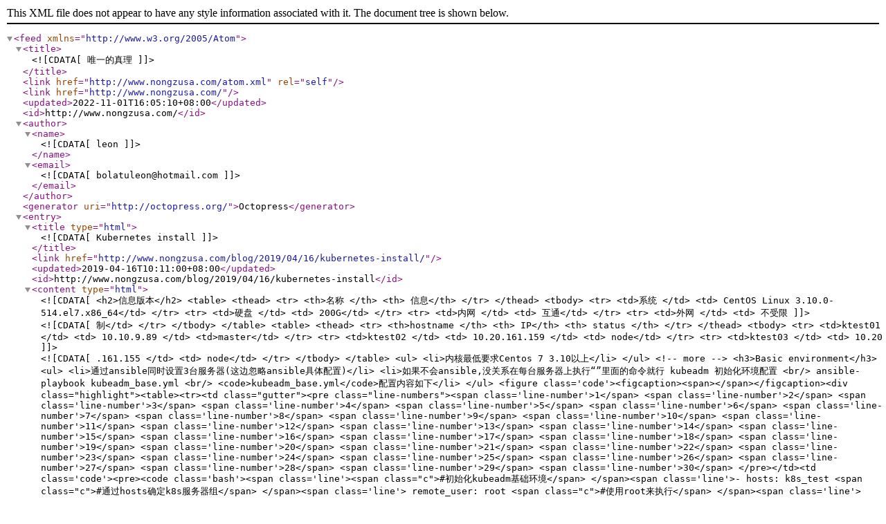

--- FILE ---
content_type: text/xml; charset=utf-8
request_url: http://nongzusa.com/atom.xml
body_size: 324635
content:
<?xml version="1.0" encoding="utf-8"?>
<feed xmlns="http://www.w3.org/2005/Atom">

  <title><![CDATA[唯一的真理]]></title>
  <link href="http://www.nongzusa.com/atom.xml" rel="self"/>
  <link href="http://www.nongzusa.com/"/>
  <updated>2022-11-01T16:05:10+08:00</updated>
  <id>http://www.nongzusa.com/</id>
  <author>
    <name><![CDATA[leon]]></name>
    <email><![CDATA[bolatuleon@hotmail.com]]></email>
  </author>
  <generator uri="http://octopress.org/">Octopress</generator>

  
  <entry>
    <title type="html"><![CDATA[Kubernetes install]]></title>
    <link href="http://www.nongzusa.com/blog/2019/04/16/kubernetes-install/"/>
    <updated>2019-04-16T10:11:00+08:00</updated>
    <id>http://www.nongzusa.com/blog/2019/04/16/kubernetes-install</id>
    <content type="html"><![CDATA[<h2>信息版本</h2>

<table>
<thead>
<tr>
<th>名称 </th>
<th> 信息</th>
</tr>
</thead>
<tbody>
<tr>
<td>系统 </td>
<td> CentOS Linux 3.10.0-514.el7.x86_64</td>
</tr>
<tr>
<td>硬盘 </td>
<td> 200G</td>
</tr>
<tr>
<td>内网 </td>
<td>  互通</td>
</tr>
<tr>
<td>外网 </td>
<td> 不受限制</td>
</tr>
</tbody>
</table>


<table>
<thead>
<tr>
<th>hostname </th>
<th> IP</th>
<th> status  </th>
</tr>
</thead>
<tbody>
<tr>
<td>ktest01 </td>
<td> 10.10.9.89 </td>
<td>master</td>
</tr>
<tr>
<td>ktest02 </td>
<td> 10.20.161.159 </td>
<td> node</td>
</tr>
<tr>
<td>ktest03 </td>
<td>  10.20.161.155 </td>
<td> node</td>
</tr>
</tbody>
</table>


<ul>
<li>内核最低要求Centos 7 3.10以上</li>
</ul>


<!-- more -->


<h3>Basic environment</h3>

<ul>
<li>通过ansible同时设置3台服务器(这边忽略ansible具体配置)</li>
<li>如果不会ansible,没关系在每台服务器上执行“”里面的命令就行
kubeadm 初始化环境配置 <br/>
ansible-playbook kubeadm_base.yml <br/>
<code>kubeadm_base.yml</code>配置内容如下</li>
</ul>


<figure class='code'><figcaption><span></span></figcaption><div class="highlight"><table><tr><td class="gutter"><pre class="line-numbers"><span class='line-number'>1</span>
<span class='line-number'>2</span>
<span class='line-number'>3</span>
<span class='line-number'>4</span>
<span class='line-number'>5</span>
<span class='line-number'>6</span>
<span class='line-number'>7</span>
<span class='line-number'>8</span>
<span class='line-number'>9</span>
<span class='line-number'>10</span>
<span class='line-number'>11</span>
<span class='line-number'>12</span>
<span class='line-number'>13</span>
<span class='line-number'>14</span>
<span class='line-number'>15</span>
<span class='line-number'>16</span>
<span class='line-number'>17</span>
<span class='line-number'>18</span>
<span class='line-number'>19</span>
<span class='line-number'>20</span>
<span class='line-number'>21</span>
<span class='line-number'>22</span>
<span class='line-number'>23</span>
<span class='line-number'>24</span>
<span class='line-number'>25</span>
<span class='line-number'>26</span>
<span class='line-number'>27</span>
<span class='line-number'>28</span>
<span class='line-number'>29</span>
<span class='line-number'>30</span>
</pre></td><td class='code'><pre><code class='bash'><span class='line'><span class="c">#初始化kubeadm基础环境</span>
</span><span class='line'>- hosts: k8s_test    <span class="c">#通过hosts确定k8s服务器组</span>
</span><span class='line'>  remote_user: root    <span class="c">#使用root来执行</span>
</span><span class='line'>  vars_files:
</span><span class='line'>    - /etc/ansible/playbook/kubeadm_variable.yml    <span class="c">#变量文件,暂时可以忽略</span>
</span><span class='line'>  tasks:
</span><span class='line'>    - name: disabled selnux         <span class="c">#关闭selinux</span>
</span><span class='line'>      selinux: <span class="nv">state</span><span class="o">=</span>disabled
</span><span class='line'>    - name: stop firewalld        <span class="c">#关闭Centos 7 默认防火墙 firewalld</span>
</span><span class='line'>      <span class="nb">command</span>: systemctl stop firewalld
</span><span class='line'>    - name: disable firewalld       <span class="c">#禁用Centos 7 默认防火墙firewalld</span>
</span><span class='line'>      <span class="nb">command</span>: systemctl disable firewalld
</span><span class='line'>    - name: add br_netfilter        <span class="c">#加载 br_netfilter 模块</span>
</span><span class='line'>      <span class="nb">command</span>: modprobe br_netfilter
</span><span class='line'>    - name: add modules            <span class="c">#增加相关模块启动文件</span>
</span><span class='line'>      template: <span class="nv">src</span><span class="o">=</span>/etc/ansible/playbook/j2/kubeadm_ipvs_modules.j2 <span class="nv">dest</span><span class="o">=</span>/etc/sysconfig/modules/ipvs.modules <span class="nv">mode</span><span class="o">=</span>0755
</span><span class='line'>    - name: run ipvs.modules       <span class="c">#运行脚本,加载模块</span>
</span><span class='line'>      shell: sh /etc/sysconfig/modules/ipvs.modules
</span><span class='line'>    - name: kubeadm_sysctl       <span class="c">#增加内核调优参数,开启转发</span>
</span><span class='line'>      template: <span class="nv">src</span><span class="o">=</span>/etc/ansible/playbook/j2/kubeadm_sysctl.j2 <span class="nv">dest</span><span class="o">=</span>/etc/sysctl.conf
</span><span class='line'>    - name: sysctl save            <span class="c">#保存内核调优参数</span>
</span><span class='line'>      <span class="nb">command</span>: sysctl -p
</span><span class='line'>    - name: install ipset        <span class="c">#安装ipset,便于kube-proxy开启ipvs模式</span>
</span><span class='line'>      yum: <span class="nv">name</span><span class="o">=</span>ipset <span class="nv">state</span><span class="o">=</span>installed
</span><span class='line'>    - name: install ipvsadm     <span class="c">#安装ipvsadm ipset的管理工具</span>
</span><span class='line'>      yum: <span class="nv">name</span><span class="o">=</span>ipvsadm <span class="nv">state</span><span class="o">=</span>installed
</span><span class='line'>    - name: add docker repo        <span class="c">#增加docker国内镜像</span>
</span><span class='line'>      <span class="nb">command</span>: wget -P /etc/yum.repos.d/ https://download.docker.com/linux/centos/docker-ce.repo
</span><span class='line'>    - name: install docker-ce-18.06.3.ce-3.el7    <span class="c">#安装docker-ce-18.06.3.ce-3.el7 (ce为docker的开源版)</span>
</span><span class='line'>      yum: <span class="nv">name</span><span class="o">=</span>docker-ce-18.06.3.ce-3.el7 <span class="nv">state</span><span class="o">=</span>installed
</span></code></pre></td></tr></table></div></figure>


<p><code>kubeadm_ipvs_modules.j2</code> 配置如下</p>

<figure class='code'><figcaption><span></span></figcaption><div class="highlight"><table><tr><td class="gutter"><pre class="line-numbers"><span class='line-number'>1</span>
<span class='line-number'>2</span>
<span class='line-number'>3</span>
<span class='line-number'>4</span>
<span class='line-number'>5</span>
<span class='line-number'>6</span>
</pre></td><td class='code'><pre><code class='bash'><span class='line'><span class="c">#!/bin/bash</span>
</span><span class='line'>modprobe -- ip_vs
</span><span class='line'>modprobe -- ip_vs_rr
</span><span class='line'>modprobe -- ip_vs_wrr
</span><span class='line'>modprobe -- ip_vs_sh
</span><span class='line'>modprobe -- nf_conntrack_ipv4
</span></code></pre></td></tr></table></div></figure>


<p><code>kubeadm_sysctl.j2</code> 配置如下</p>

<figure class='code'><figcaption><span></span></figcaption><div class="highlight"><table><tr><td class="gutter"><pre class="line-numbers"><span class='line-number'>1</span>
<span class='line-number'>2</span>
<span class='line-number'>3</span>
<span class='line-number'>4</span>
<span class='line-number'>5</span>
<span class='line-number'>6</span>
<span class='line-number'>7</span>
</pre></td><td class='code'><pre><code class='bash'><span class='line'>net.bridge.bridge-nf-call-ip6tables <span class="o">=</span> 1
</span><span class='line'>net.bridge.bridge-nf-call-iptables <span class="o">=</span> 1
</span><span class='line'>net.ipv4.ip_forward <span class="o">=</span> 1
</span><span class='line'>net.ipv4.tcp_keepalive_time <span class="o">=</span> 600
</span><span class='line'>net.ipv4.tcp_keepalive_intvl <span class="o">=</span> 30
</span><span class='line'>net.ipv4.tcp_keepalive_probes <span class="o">=</span> 10
</span><span class='line'>vm.swappiness<span class="o">=</span>0
</span></code></pre></td></tr></table></div></figure>


<p><code>docker_centos7_repo.j2</code> 配置如下</p>

<figure class='code'><figcaption><span></span></figcaption><div class="highlight"><table><tr><td class="gutter"><pre class="line-numbers"><span class='line-number'>1</span>
<span class='line-number'>2</span>
<span class='line-number'>3</span>
<span class='line-number'>4</span>
<span class='line-number'>5</span>
<span class='line-number'>6</span>
</pre></td><td class='code'><pre><code class='bash'><span class='line'><span class="o">[</span>dockerrepo<span class="o">]</span>
</span><span class='line'><span class="nv">name</span><span class="o">=</span>Docker Repository
</span><span class='line'><span class="nv">baseurl</span><span class="o">=</span>https://yum.dockerproject.org/repo/main/centos/7
</span><span class='line'><span class="nv">enabled</span><span class="o">=</span>1
</span><span class='line'><span class="nv">gpgcheck</span><span class="o">=</span>1
</span><span class='line'><span class="nv">gpgkey</span><span class="o">=</span>https://yum.dockerproject.org/gpg
</span></code></pre></td></tr></table></div></figure>


<p>Kubernetes 1.13最低支持的Docker版本是1.11.1,这次安装较为新的版本18.06.3 <br/>
启动3台服务器的docker并设置成开机启动</p>

<figure class='code'><figcaption><span></span></figcaption><div class="highlight"><table><tr><td class="gutter"><pre class="line-numbers"><span class='line-number'>1</span>
<span class='line-number'>2</span>
</pre></td><td class='code'><pre><code class='bash'><span class='line'>ansible k8s_test -m shell -a <span class="s2">&quot;systemctl start docker&quot;</span>
</span><span class='line'>ansible k8s_test -m shell -a <span class="s2">&quot;systemctl enable docker&quot;</span>
</span></code></pre></td></tr></table></div></figure>


<h3>Kubernetes install</h3>

<p>所有节点安装kubeadm和kubelet</p>

<p>版本信息</p>

<table>
<thead>
<tr>
<th align="left">rpm name </th>
<th>  version</th>
</tr>
</thead>
<tbody>
<tr>
<td align="left">kubelet </td>
<td> 1.13.4</td>
</tr>
<tr>
<td align="left">kubeadm </td>
<td> 1.13.4</td>
</tr>
<tr>
<td align="left">kubectl </td>
<td>  1.13.4</td>
</tr>
</tbody>
</table>


<p><code>kubeadm_base.yml</code> 配置新增如下</p>

<figure class='code'><figcaption><span></span></figcaption><div class="highlight"><table><tr><td class="gutter"><pre class="line-numbers"><span class='line-number'>1</span>
<span class='line-number'>2</span>
<span class='line-number'>3</span>
<span class='line-number'>4</span>
<span class='line-number'>5</span>
<span class='line-number'>6</span>
<span class='line-number'>7</span>
<span class='line-number'>8</span>
</pre></td><td class='code'><pre><code class='bash'><span class='line'>- name: add Kubernetes repo
</span><span class='line'>  template: <span class="nv">src</span><span class="o">=</span>/etc/ansible/playbook/j2/kubernetes_centos7_repo.j2 <span class="nv">dest</span><span class="o">=</span>/etc/yum.repos.d/kubernetes.r
</span><span class='line'>- name: kubelet install
</span><span class='line'>  yum: <span class="nv">name</span><span class="o">=</span>kubelet-1.13.4 <span class="nv">state</span><span class="o">=</span>installed
</span><span class='line'>- name: kubeadm install
</span><span class='line'>  yum: <span class="nv">name</span><span class="o">=</span>kubeadm-1.13.4 <span class="nv">state</span><span class="o">=</span>installed
</span><span class='line'>- name: kubectl install
</span><span class='line'>  yum: <span class="nv">name</span><span class="o">=</span>kubectl-1.13.4 <span class="nv">state</span><span class="o">=</span>installed
</span></code></pre></td></tr></table></div></figure>


<p><code>kubernetes_centos7_repo.j2</code> 配置如下</p>

<figure class='code'><figcaption><span></span></figcaption><div class="highlight"><table><tr><td class="gutter"><pre class="line-numbers"><span class='line-number'>1</span>
<span class='line-number'>2</span>
<span class='line-number'>3</span>
<span class='line-number'>4</span>
<span class='line-number'>5</span>
<span class='line-number'>6</span>
<span class='line-number'>7</span>
<span class='line-number'>8</span>
</pre></td><td class='code'><pre><code class='bash'><span class='line'><span class="o">[</span>kubernetes<span class="o">]</span>
</span><span class='line'><span class="nv">name</span><span class="o">=</span>Kubernetes
</span><span class='line'><span class="nv">baseurl</span><span class="o">=</span>http://mirrors.aliyun.com/kubernetes/yum/repos/kubernetes-el7-x86_64
</span><span class='line'><span class="nv">enabled</span><span class="o">=</span>1
</span><span class='line'><span class="nv">gpgcheck</span><span class="o">=</span>0
</span><span class='line'><span class="nv">repo_gpgcheck</span><span class="o">=</span>0
</span><span class='line'><span class="nv">gpgkey</span><span class="o">=</span>http://mirrors.aliyun.com/kubernetes/yum/doc/yum-key.gpg
</span><span class='line'>       http://mirrors.aliyun.com/kubernetes/yum/doc/rpm-package-key.gpg
</span></code></pre></td></tr></table></div></figure>


<p>这次用的是阿里云的源,就不必特地去科学上网了 <br/>
和官方源唯一的区别就是更新速度,如果需要最新的源信息可以用下面的命令将官方源加入进来</p>

<figure class='code'><figcaption><span></span></figcaption><div class="highlight"><table><tr><td class="gutter"><pre class="line-numbers"><span class='line-number'>1</span>
<span class='line-number'>2</span>
<span class='line-number'>3</span>
<span class='line-number'>4</span>
<span class='line-number'>5</span>
<span class='line-number'>6</span>
<span class='line-number'>7</span>
<span class='line-number'>8</span>
<span class='line-number'>9</span>
<span class='line-number'>10</span>
</pre></td><td class='code'><pre><code class='bash'><span class='line'>cat <span class="s">&lt;&lt;EOF &gt; /etc/yum.repos.d/kubernetes.repo</span>
</span><span class='line'><span class="s">[kubernetes]</span>
</span><span class='line'><span class="s">name=Kubernetes</span>
</span><span class='line'><span class="s">baseurl=https://packages.cloud.google.com/yum/repos/kubernetes-el7-x86_64</span>
</span><span class='line'><span class="s">enabled=1</span>
</span><span class='line'><span class="s">gpgcheck=1</span>
</span><span class='line'><span class="s">repo_gpgcheck=1</span>
</span><span class='line'><span class="s">gpgkey=https://packages.cloud.google.com/yum/doc/yum-key.gpg</span>
</span><span class='line'><span class="s">       https://packages.cloud.google.com/yum/doc/rpm-package-key.gpg</span>
</span><span class='line'><span class="s">EOF</span>
</span></code></pre></td></tr></table></div></figure>


<ul>
<li>关闭SWAP
Kubernetes 1.8开始要求关闭系统的Swap，如果不关闭，默认配置下kubelet将无法启动 <br/>
关闭系统的Swap方法如下:</li>
</ul>


<figure class='code'><figcaption><span></span></figcaption><div class="highlight"><table><tr><td class="gutter"><pre class="line-numbers"><span class='line-number'>1</span>
</pre></td><td class='code'><pre><code class='bash'><span class='line'>swapoff -a
</span></code></pre></td></tr></table></div></figure>


<p>修改 <code>/etc/fstab</code>文件，注释掉 SWAP 的自动挂载，使用<code>free -m</code>确认swap已经关闭。 <br/>
 swappiness参数调整，修改<code>/etc/sysctl.conf</code>添加下面一行</p>

<figure class='code'><figcaption><span></span></figcaption><div class="highlight"><table><tr><td class="gutter"><pre class="line-numbers"><span class='line-number'>1</span>
</pre></td><td class='code'><pre><code class='bash'><span class='line'>vm.swappiness<span class="o">=</span>0
</span></code></pre></td></tr></table></div></figure>


<p>由于之前我的配置文件<code>kubeadm_sysctl.j2</code>已增加了vm.swappiness=0,所以不需要再每天执行了 <br/>
如果服务器由于业务或服务原因无法关闭swap的话,可以参考下面设置将检查swap设置去掉  <br/>
<code>/etc/sysconfig/kubelet</code>  增加如下这行设置</p>

<figure class='code'><figcaption><span></span></figcaption><div class="highlight"><table><tr><td class="gutter"><pre class="line-numbers"><span class='line-number'>1</span>
</pre></td><td class='code'><pre><code class='bash'><span class='line'><span class="nv">KUBELET_EXTRA_ARGS</span><span class="o">=</span>--fail-swap-on<span class="o">=</span><span class="nb">false</span>
</span></code></pre></td></tr></table></div></figure>


<h3>kubeadm init初始化集群</h3>

<p>各节点开启kubelet服务 <br/>
ansible k8s_test -m command -a &ldquo;systemctl enable kubelet.service&rdquo; <br/>
下载kubeadm config image 相关镜像  <br/>
由于默认镜像是k8s.gcr.io,需要科学上网,可通过阿里源下载相关版本镜像重新TAG的方式来规避这个问题  <br/>
脚本:<code>images_download.sh</code> (每台服务器上运行一下)</p>

<figure class='code'><figcaption><span></span></figcaption><div class="highlight"><table><tr><td class="gutter"><pre class="line-numbers"><span class='line-number'>1</span>
<span class='line-number'>2</span>
<span class='line-number'>3</span>
<span class='line-number'>4</span>
<span class='line-number'>5</span>
<span class='line-number'>6</span>
<span class='line-number'>7</span>
<span class='line-number'>8</span>
</pre></td><td class='code'><pre><code class='bash'><span class='line'><span class="c">#!/bin/bash</span>
</span><span class='line'><span class="nv">images_name</span><span class="o">=</span><span class="sb">`</span>kubeadm config images list|awk -F <span class="s1">&#39;/&#39;</span> <span class="s1">&#39;{print $2}&#39;</span>|xargs<span class="sb">`</span>
</span><span class='line'><span class="k">for </span>i in <span class="nv">$images_name</span>
</span><span class='line'><span class="k">do</span>
</span><span class='line'>docker pull registry.cn-hangzhou.aliyuncs.com/google_containers/<span class="nv">$i</span>
</span><span class='line'>docker tag registry.cn-hangzhou.aliyuncs.com/google_containers/<span class="nv">$i</span> k8s.gcr.io/<span class="nv">$i</span>
</span><span class='line'>docker rmi registry.cn-hangzhou.aliyuncs.com/google_containers/<span class="nv">$i</span>
</span><span class='line'><span class="k">done</span>
</span></code></pre></td></tr></table></div></figure>


<p>check 是否完成镜像的下载  <br/>
命令:<code>docker images</code></p>

<figure class='code'><figcaption><span></span></figcaption><div class="highlight"><table><tr><td class="gutter"><pre class="line-numbers"><span class='line-number'>1</span>
<span class='line-number'>2</span>
<span class='line-number'>3</span>
<span class='line-number'>4</span>
<span class='line-number'>5</span>
<span class='line-number'>6</span>
<span class='line-number'>7</span>
<span class='line-number'>8</span>
</pre></td><td class='code'><pre><code class='bash'><span class='line'>REPOSITORY TAG IMAGE ID CREATED SIZE
</span><span class='line'>k8s.gcr.io/kube-proxy v1.13.4 fadcc5d2b066 5 days ago 80.3MB
</span><span class='line'>k8s.gcr.io/kube-apiserver v1.13.4 fc3801f0fc54 5 days ago 181MB
</span><span class='line'>k8s.gcr.io/kube-controller-manager v1.13.4 40a817357014 5 days ago 146MB
</span><span class='line'>k8s.gcr.io/kube-scheduler v1.13.4 dd862b749309 5 days ago 79.6MB
</span><span class='line'>k8s.gcr.io/coredns 1.2.6 f59dcacceff4 4 months ago 40MB
</span><span class='line'>k8s.gcr.io/etcd 3.2.24 3cab8e1b9802 5 months ago 220MB
</span><span class='line'>k8s.gcr.io/pause 3.1 da86e6ba6ca1 14 months ago 742kB
</span></code></pre></td></tr></table></div></figure>


<p>开机启动kubelet.service</p>

<figure class='code'><figcaption><span></span></figcaption><div class="highlight"><table><tr><td class="gutter"><pre class="line-numbers"><span class='line-number'>1</span>
<span class='line-number'>2</span>
<span class='line-number'>3</span>
<span class='line-number'>4</span>
</pre></td><td class='code'><pre><code class='bash'><span class='line'><span class="c">#开启服务</span>
</span><span class='line'>ansible k8s_test -m <span class="nb">command</span> -a <span class="s2">&quot;systemctl enable kubelet.service&quot;</span>
</span><span class='line'><span class="c">#查看服务是否已开启</span>
</span><span class='line'>ansible k8s_test -m shell -a <span class="s2">&quot;systemctl list-unit-files|grep kubelet&quot;</span>
</span></code></pre></td></tr></table></div></figure>


<h3>初始化集群</h3>

<ul>
<li>Master 操作</li>
</ul>


<figure class='code'><figcaption><span></span></figcaption><div class="highlight"><table><tr><td class="gutter"><pre class="line-numbers"><span class='line-number'>1</span>
<span class='line-number'>2</span>
<span class='line-number'>3</span>
<span class='line-number'>4</span>
<span class='line-number'>5</span>
</pre></td><td class='code'><pre><code class='bash'><span class='line'>kubeadm init <span class="se">\ </span>
</span><span class='line'>--kubernetes-version<span class="o">=</span>v1.13.4 <span class="se">\ </span>   <span class="c">#指定版本号</span>
</span><span class='line'>--pod-network-cidr<span class="o">=</span>10.60.0.0/16 <span class="se">\ </span>   <span class="c">#选择flannel作为Pod网络插件,网络并设置IP和掩码</span>
</span><span class='line'>--apiserver-advertise-address<span class="o">=</span>10.10.9.89 <span class="se">\ </span><span class="c">#指定APIserver IP</span>
</span><span class='line'>--token-ttl 0 <span class="c">#设置token 永不过期</span>
</span></code></pre></td></tr></table></div></figure>


<ul>
<li>输出信息</li>
</ul>


<figure class='code'><figcaption><span></span></figcaption><div class="highlight"><table><tr><td class="gutter"><pre class="line-numbers"><span class='line-number'>1</span>
<span class='line-number'>2</span>
<span class='line-number'>3</span>
<span class='line-number'>4</span>
<span class='line-number'>5</span>
<span class='line-number'>6</span>
<span class='line-number'>7</span>
<span class='line-number'>8</span>
<span class='line-number'>9</span>
<span class='line-number'>10</span>
<span class='line-number'>11</span>
<span class='line-number'>12</span>
<span class='line-number'>13</span>
<span class='line-number'>14</span>
<span class='line-number'>15</span>
<span class='line-number'>16</span>
<span class='line-number'>17</span>
<span class='line-number'>18</span>
<span class='line-number'>19</span>
<span class='line-number'>20</span>
<span class='line-number'>21</span>
<span class='line-number'>22</span>
<span class='line-number'>23</span>
<span class='line-number'>24</span>
<span class='line-number'>25</span>
<span class='line-number'>26</span>
<span class='line-number'>27</span>
<span class='line-number'>28</span>
<span class='line-number'>29</span>
<span class='line-number'>30</span>
<span class='line-number'>31</span>
<span class='line-number'>32</span>
<span class='line-number'>33</span>
<span class='line-number'>34</span>
<span class='line-number'>35</span>
<span class='line-number'>36</span>
<span class='line-number'>37</span>
<span class='line-number'>38</span>
<span class='line-number'>39</span>
<span class='line-number'>40</span>
<span class='line-number'>41</span>
<span class='line-number'>42</span>
<span class='line-number'>43</span>
<span class='line-number'>44</span>
<span class='line-number'>45</span>
<span class='line-number'>46</span>
<span class='line-number'>47</span>
<span class='line-number'>48</span>
<span class='line-number'>49</span>
<span class='line-number'>50</span>
<span class='line-number'>51</span>
<span class='line-number'>52</span>
<span class='line-number'>53</span>
<span class='line-number'>54</span>
<span class='line-number'>55</span>
<span class='line-number'>56</span>
<span class='line-number'>57</span>
<span class='line-number'>58</span>
<span class='line-number'>59</span>
<span class='line-number'>60</span>
<span class='line-number'>61</span>
<span class='line-number'>62</span>
<span class='line-number'>63</span>
<span class='line-number'>64</span>
<span class='line-number'>65</span>
<span class='line-number'>66</span>
<span class='line-number'>67</span>
</pre></td><td class='code'><pre><code class='bash'><span class='line'><span class="o">[</span>init<span class="o">]</span> Using Kubernetes version: v1.13.4
</span><span class='line'><span class="o">[</span>preflight<span class="o">]</span> Running pre-flight checks
</span><span class='line'> <span class="o">[</span>WARNING Hostname<span class="o">]</span>: hostname <span class="s2">&quot;ktest01&quot;</span> could not be reached
</span><span class='line'> <span class="o">[</span>WARNING Hostname<span class="o">]</span>: hostname <span class="s2">&quot;ktest01&quot;</span>: lookup ktest01 on 10.10.9.98:53: no such host
</span><span class='line'><span class="o">[</span>preflight<span class="o">]</span> Pulling images required <span class="k">for </span>setting up a Kubernetes cluster
</span><span class='line'><span class="o">[</span>preflight<span class="o">]</span> This might take a minute or two, depending on the speed of your internet connection
</span><span class='line'><span class="o">[</span>preflight<span class="o">]</span> You can also perform this action in beforehand using <span class="s1">&#39;kubeadm config images pull&#39;</span>
</span><span class='line'><span class="o">[</span>kubelet-start<span class="o">]</span> Writing kubelet environment file with flags to file <span class="s2">&quot;/var/lib/kubelet/kubeadm-flags.env&quot;</span>
</span><span class='line'><span class="o">[</span>kubelet-start<span class="o">]</span> Writing kubelet configuration to file <span class="s2">&quot;/var/lib/kubelet/config.yaml&quot;</span>
</span><span class='line'><span class="o">[</span>kubelet-start<span class="o">]</span> Activating the kubelet service
</span><span class='line'><span class="o">[</span>certs<span class="o">]</span> Using certificateDir folder <span class="s2">&quot;/etc/kubernetes/pki&quot;</span>
</span><span class='line'><span class="o">[</span>certs<span class="o">]</span> Generating <span class="s2">&quot;front-proxy-ca&quot;</span> certificate and key
</span><span class='line'><span class="o">[</span>certs<span class="o">]</span> Generating <span class="s2">&quot;front-proxy-client&quot;</span> certificate and key
</span><span class='line'><span class="o">[</span>certs<span class="o">]</span> Generating <span class="s2">&quot;etcd/ca&quot;</span> certificate and key
</span><span class='line'><span class="o">[</span>certs<span class="o">]</span> Generating <span class="s2">&quot;apiserver-etcd-client&quot;</span> certificate and key
</span><span class='line'><span class="o">[</span>certs<span class="o">]</span> Generating <span class="s2">&quot;etcd/peer&quot;</span> certificate and key
</span><span class='line'><span class="o">[</span>certs<span class="o">]</span> etcd/peer serving cert is signed <span class="k">for </span>DNS names <span class="o">[</span>ktest01 localhost<span class="o">]</span> and IPs <span class="o">[</span>10.10.9.89 127.0.0.1 ::1<span class="o">]</span>
</span><span class='line'><span class="o">[</span>certs<span class="o">]</span> Generating <span class="s2">&quot;etcd/server&quot;</span> certificate and key
</span><span class='line'><span class="o">[</span>certs<span class="o">]</span> etcd/server serving cert is signed <span class="k">for </span>DNS names <span class="o">[</span>ktest01 localhost<span class="o">]</span> and IPs <span class="o">[</span>10.10.9.89 127.0.0.1 ::1<span class="o">]</span>
</span><span class='line'><span class="o">[</span>certs<span class="o">]</span> Generating <span class="s2">&quot;etcd/healthcheck-client&quot;</span> certificate and key
</span><span class='line'><span class="o">[</span>certs<span class="o">]</span> Generating <span class="s2">&quot;ca&quot;</span> certificate and key
</span><span class='line'><span class="o">[</span>certs<span class="o">]</span> Generating <span class="s2">&quot;apiserver&quot;</span> certificate and key
</span><span class='line'><span class="o">[</span>certs<span class="o">]</span> apiserver serving cert is signed <span class="k">for </span>DNS names <span class="o">[</span>ktest01 kubernetes kubernetes.default kubernetes.default.svc kubernetes.default.svc.cluster.local<span class="o">]</span> and IPs <span class="o">[</span>10.96.0.1 10.10.9.89<span class="o">]</span>
</span><span class='line'><span class="o">[</span>certs<span class="o">]</span> Generating <span class="s2">&quot;apiserver-kubelet-client&quot;</span> certificate and key
</span><span class='line'><span class="o">[</span>certs<span class="o">]</span> Generating <span class="s2">&quot;sa&quot;</span> key and public key
</span><span class='line'><span class="o">[</span>kubeconfig<span class="o">]</span> Using kubeconfig folder <span class="s2">&quot;/etc/kubernetes&quot;</span>
</span><span class='line'><span class="o">[</span>kubeconfig<span class="o">]</span> Writing <span class="s2">&quot;admin.conf&quot;</span> kubeconfig file
</span><span class='line'><span class="o">[</span>kubeconfig<span class="o">]</span> Writing <span class="s2">&quot;kubelet.conf&quot;</span> kubeconfig file
</span><span class='line'><span class="o">[</span>kubeconfig<span class="o">]</span> Writing <span class="s2">&quot;controller-manager.conf&quot;</span> kubeconfig file
</span><span class='line'><span class="o">[</span>kubeconfig<span class="o">]</span> Writing <span class="s2">&quot;scheduler.conf&quot;</span> kubeconfig file
</span><span class='line'><span class="o">[</span>control-plane<span class="o">]</span> Using manifest folder <span class="s2">&quot;/etc/kubernetes/manifests&quot;</span>
</span><span class='line'><span class="o">[</span>control-plane<span class="o">]</span> Creating static Pod manifest <span class="k">for</span> <span class="s2">&quot;kube-apiserver&quot;</span>
</span><span class='line'><span class="o">[</span>control-plane<span class="o">]</span> Creating static Pod manifest <span class="k">for</span> <span class="s2">&quot;kube-controller-manager&quot;</span>
</span><span class='line'><span class="o">[</span>control-plane<span class="o">]</span> Creating static Pod manifest <span class="k">for</span> <span class="s2">&quot;kube-scheduler&quot;</span>
</span><span class='line'><span class="o">[</span>etcd<span class="o">]</span> Creating static Pod manifest <span class="k">for </span><span class="nb">local </span>etcd in <span class="s2">&quot;/etc/kubernetes/manifests&quot;</span>
</span><span class='line'><span class="o">[</span><span class="nb">wait</span>-control-plane<span class="o">]</span> Waiting <span class="k">for </span>the kubelet to boot up the control plane as static Pods from directory <span class="s2">&quot;/etc/kubernetes/manifests&quot;</span>. This can take up to 4m0s
</span><span class='line'><span class="o">[</span>apiclient<span class="o">]</span> All control plane components are healthy after 21.502598 seconds
</span><span class='line'><span class="o">[</span>uploadconfig<span class="o">]</span> storing the configuration used in ConfigMap <span class="s2">&quot;kubeadm-config&quot;</span> in the <span class="s2">&quot;kube-system&quot;</span> Namespace
</span><span class='line'><span class="o">[</span>kubelet<span class="o">]</span> Creating a ConfigMap <span class="s2">&quot;kubelet-config-1.13&quot;</span> in namespace kube-system with the configuration <span class="k">for </span>the kubelets in the cluster
</span><span class='line'><span class="o">[</span>patchnode<span class="o">]</span> Uploading the CRI Socket information <span class="s2">&quot;/var/run/dockershim.sock&quot;</span> to the Node API object <span class="s2">&quot;ktest01&quot;</span> as an annotation
</span><span class='line'><span class="o">[</span>mark-control-plane<span class="o">]</span> Marking the node ktest01 as control-plane by adding the label <span class="s2">&quot;node-role.kubernetes.io/master=&#39;&#39;&quot;</span>
</span><span class='line'><span class="o">[</span>mark-control-plane<span class="o">]</span> Marking the node ktest01 as control-plane by adding the taints <span class="o">[</span>node-role.kubernetes.io/master:NoSchedule<span class="o">]</span>
</span><span class='line'><span class="o">[</span>bootstrap-token<span class="o">]</span> Using token: iubzz7.7qmxaohjhk553dpx
</span><span class='line'><span class="o">[</span>bootstrap-token<span class="o">]</span> Configuring bootstrap tokens, cluster-info ConfigMap, RBAC Roles
</span><span class='line'><span class="o">[</span>bootstraptoken<span class="o">]</span> configured RBAC rules to allow Node Bootstrap tokens to post CSRs in order <span class="k">for </span>nodes to get long term certificate credentials
</span><span class='line'><span class="o">[</span>bootstraptoken<span class="o">]</span> configured RBAC rules to allow the csrapprover controller automatically approve CSRs from a Node Bootstrap Token
</span><span class='line'><span class="o">[</span>bootstraptoken<span class="o">]</span> configured RBAC rules to allow certificate rotation <span class="k">for </span>all node client certificates in the cluster
</span><span class='line'><span class="o">[</span>bootstraptoken<span class="o">]</span> creating the <span class="s2">&quot;cluster-info&quot;</span> ConfigMap in the <span class="s2">&quot;kube-public&quot;</span> namespace
</span><span class='line'><span class="o">[</span>addons<span class="o">]</span> Applied essential addon: CoreDNS
</span><span class='line'><span class="o">[</span>addons<span class="o">]</span> Applied essential addon: kube-proxy
</span><span class='line'>
</span><span class='line'>Your Kubernetes master has initialized successfully!
</span><span class='line'>
</span><span class='line'>To start using your cluster, you need to run the following as a regular user:
</span><span class='line'>
</span><span class='line'>  mkdir -p <span class="nv">$HOME</span>/.kube
</span><span class='line'>  sudo cp -i /etc/kubernetes/admin.conf <span class="nv">$HOME</span>/.kube/config
</span><span class='line'>  sudo chown <span class="k">$(</span>id -u<span class="k">)</span>:<span class="k">$(</span>id -g<span class="k">)</span> <span class="nv">$HOME</span>/.kube/config
</span><span class='line'>
</span><span class='line'>You should now deploy a pod network to the cluster.
</span><span class='line'>Run <span class="s2">&quot;kubectl apply -f [podnetwork].yaml&quot;</span> with one of the options listed at:
</span><span class='line'>  https://kubernetes.io/docs/concepts/cluster-administration/addons/
</span><span class='line'>
</span><span class='line'>You can now join any number of machines by running the following on each node
</span><span class='line'>as root:
</span><span class='line'>
</span><span class='line'>  kubeadm join 10.10.9.89:6443 --token iubzz7.7qmxaohjhk553dpx --discovery-token-ca-cert-hash sha256:7121557de50b8d40c34b98ad3eb0b34f11444434354af494c0e63e57aafde631
</span></code></pre></td></tr></table></div></figure>


<ul>
<li><p>注意内容 <br/>
[kubelet-start] 生成kubelet的配置文件”/var/lib/kubelet/config.yaml” <br/>
[certificates]生成相关的各种证书 <br/>
[kubeconfig]生成相关的kubeconfig文件 <br/>
[bootstraptoken]生成token记录下来，后边使用kubeadm join往集群中添加节点时会用到</p></li>
<li><p>配置常规用户如何使用kubectl访问集群</p></li>
</ul>


<figure class='code'><figcaption><span></span></figcaption><div class="highlight"><table><tr><td class="gutter"><pre class="line-numbers"><span class='line-number'>1</span>
<span class='line-number'>2</span>
<span class='line-number'>3</span>
</pre></td><td class='code'><pre><code class='bash'><span class='line'>mkdir -p <span class="nv">$HOME</span>/.kube
</span><span class='line'>sudo cp -i /etc/kubernetes/admin.conf <span class="nv">$HOME</span>/.kube/config
</span><span class='line'>sudo chown <span class="k">$(</span>id -u<span class="k">)</span>:<span class="k">$(</span>id -g<span class="k">)</span> <span class="nv">$HOME</span>/.kube/config
</span></code></pre></td></tr></table></div></figure>


<ul>
<li>查看集群状态</li>
</ul>


<figure class='code'><figcaption><span></span></figcaption><div class="highlight"><table><tr><td class="gutter"><pre class="line-numbers"><span class='line-number'>1</span>
<span class='line-number'>2</span>
<span class='line-number'>3</span>
<span class='line-number'>4</span>
<span class='line-number'>5</span>
</pre></td><td class='code'><pre><code class='bash'><span class='line'>kubectl get cs
</span><span class='line'>NAME   STATUS MESSAGE ERROR
</span><span class='line'>scheduler Healthy ok
</span><span class='line'>controller-manager Healthy ok
</span><span class='line'>etcd-0 Healthy <span class="o">{</span><span class="s2">&quot;health&quot;</span>: <span class="s2">&quot;true&quot;</span><span class="o">}</span>
</span></code></pre></td></tr></table></div></figure>


<p>确认个组件都处于healthy状态</p>

<h3>安装Pod Network</h3>

<figure class='code'><figcaption><span></span></figcaption><div class="highlight"><table><tr><td class="gutter"><pre class="line-numbers"><span class='line-number'>1</span>
<span class='line-number'>2</span>
<span class='line-number'>3</span>
<span class='line-number'>4</span>
</pre></td><td class='code'><pre><code class='bash'><span class='line'>mkdir -p /etc/kubernetes/addons/
</span><span class='line'><span class="nb">cd</span> /etc/kubernetes/addons/
</span><span class='line'>wget https://raw.githubusercontent.com/coreos/flannel/master/Documentation/kube-flannel.yml
</span><span class='line'>kubectl apply -f kube-flannel.yml
</span></code></pre></td></tr></table></div></figure>


<ul>
<li>输出信息</li>
</ul>


<figure class='code'><figcaption><span></span></figcaption><div class="highlight"><table><tr><td class="gutter"><pre class="line-numbers"><span class='line-number'>1</span>
<span class='line-number'>2</span>
<span class='line-number'>3</span>
<span class='line-number'>4</span>
<span class='line-number'>5</span>
<span class='line-number'>6</span>
<span class='line-number'>7</span>
<span class='line-number'>8</span>
<span class='line-number'>9</span>
<span class='line-number'>10</span>
</pre></td><td class='code'><pre><code class='bash'><span class='line'>podsecuritypolicy.extensions/psp.flannel.unprivileged created
</span><span class='line'>clusterrole.rbac.authorization.k8s.io/flannel created
</span><span class='line'>clusterrolebinding.rbac.authorization.k8s.io/flannel created
</span><span class='line'>serviceaccount/flannel created
</span><span class='line'>configmap/kube-flannel-cfg created
</span><span class='line'>daemonset.extensions/kube-flannel-ds-amd64 created
</span><span class='line'>daemonset.extensions/kube-flannel-ds-arm64 created
</span><span class='line'>daemonset.extensions/kube-flannel-ds-arm created
</span><span class='line'>daemonset.extensions/kube-flannel-ds-ppc64le created
</span><span class='line'>daemonset.extensions/kube-flannel-ds-s390x created
</span></code></pre></td></tr></table></div></figure>


<p>目前需要在kube-flannel.yml中使用&mdash;iface参数指定集群主机内网网卡的名称，否则可能会出现dns无法解析。需要将kube-flannel.yml下载到本地，flanneld启动参数加上&mdash;iface=&lt;iface-name></p>

<figure class='code'><figcaption><span></span></figcaption><div class="highlight"><table><tr><td class="gutter"><pre class="line-numbers"><span class='line-number'>1</span>
<span class='line-number'>2</span>
<span class='line-number'>3</span>
<span class='line-number'>4</span>
<span class='line-number'>5</span>
<span class='line-number'>6</span>
<span class='line-number'>7</span>
<span class='line-number'>8</span>
<span class='line-number'>9</span>
<span class='line-number'>10</span>
</pre></td><td class='code'><pre><code class='bash'><span class='line'>vim /etc/kubernetes/addons/kube-flannel.yml
</span><span class='line'>      containers:
</span><span class='line'>      - name: kube-flannel
</span><span class='line'>        image: quay.io/coreos/flannel:v0.11.0-amd64
</span><span class='line'>        <span class="nb">command</span>:
</span><span class='line'>        - /opt/bin/flanneld
</span><span class='line'>        args:
</span><span class='line'>        - --ip-masq
</span><span class='line'>        - --kube-subnet-mgr
</span><span class='line'>        - --iface<span class="o">=</span>eth0            <span class="c">#增加- --iface=eth0</span>
</span></code></pre></td></tr></table></div></figure>


<p>使用<code>kubectl get pod --all-namespaces -o wide</code>确保所有的Pod都处于Running状态</p>

<figure class='code'><figcaption><span></span></figcaption><div class="highlight"><table><tr><td class="gutter"><pre class="line-numbers"><span class='line-number'>1</span>
<span class='line-number'>2</span>
<span class='line-number'>3</span>
<span class='line-number'>4</span>
<span class='line-number'>5</span>
<span class='line-number'>6</span>
<span class='line-number'>7</span>
<span class='line-number'>8</span>
<span class='line-number'>9</span>
</pre></td><td class='code'><pre><code class='bash'><span class='line'>NAMESPACE NAME READY STATUS RESTARTS AGE IP NODE NOMINATED NODE READINESS GATES
</span><span class='line'>kube-system coredns-86c58d9df4-btdh2 1/1 Running 0 65m 10.60.0.2 ktest01 &lt;none&gt; &lt;none&gt;
</span><span class='line'>kube-system coredns-86c58d9df4-clwk5 1/1 Running 0 65m 10.60.0.3 ktest01 &lt;none&gt; &lt;none&gt;
</span><span class='line'>kube-system etcd-ktest01 1/1 Running 0 64m 10.10.9.89 ktest01 &lt;none&gt; &lt;none&gt;
</span><span class='line'>kube-system kube-apiserver-ktest01 1/1 Running 0 64m 10.10.9.89 ktest01 &lt;none&gt; &lt;none&gt;
</span><span class='line'>kube-system kube-controller-manager-ktest01 1/1 Running 0 64m 10.10.9.89 ktest01 &lt;none&gt; &lt;none&gt;
</span><span class='line'>kube-system kube-flannel-ds-amd64-v884z 1/1 Running 0 11m 10.10.9.89 ktest01 &lt;none&gt; &lt;none&gt;
</span><span class='line'>kube-system kube-proxy-m2w8p 1/1 Running 0 65m 10.10.9.89 ktest01 &lt;none&gt; &lt;none&gt;
</span><span class='line'>kube-system kube-scheduler-ktest01 1/1 Running 0 64m 10.10.9.89 ktest01 &lt;none&gt; &lt;none&gt;
</span></code></pre></td></tr></table></div></figure>


<p>使用kubeadm初始化的集群，出于安全考虑Pod不会被调度到Master Node上，也就是说Master Node不参与工作负载。这是因为当前的master节点node1被打上了node-role.kubernetes.io/master:NoSchedule的污点：</p>

<figure class='code'><figcaption><span></span></figcaption><div class="highlight"><table><tr><td class="gutter"><pre class="line-numbers"><span class='line-number'>1</span>
<span class='line-number'>2</span>
</pre></td><td class='code'><pre><code class='bash'><span class='line'>kubectl describe node ktest01 |grep Taint
</span><span class='line'>Taints: node-role.kubernetes.io/master:NoSchedule
</span></code></pre></td></tr></table></div></figure>


<p>如果需要master也要参与负载工作,可以参考下面命令</p>

<figure class='code'><figcaption><span></span></figcaption><div class="highlight"><table><tr><td class="gutter"><pre class="line-numbers"><span class='line-number'>1</span>
<span class='line-number'>2</span>
</pre></td><td class='code'><pre><code class='bash'><span class='line'>kubectl taint nodes ktest01 node-role.kubernetes.io/master-
</span><span class='line'>node <span class="s2">&quot;ktest01&quot;</span> untainted
</span></code></pre></td></tr></table></div></figure>


<p>由于我测试服务有3台,这次并没有让master参与负载
* 在其他node分别执行join命令将其加入集群中</p>

<figure class='code'><figcaption><span></span></figcaption><div class="highlight"><table><tr><td class="gutter"><pre class="line-numbers"><span class='line-number'>1</span>
</pre></td><td class='code'><pre><code class='bash'><span class='line'>kubeadm join 10.10.9.89:6443 --token iubzz7.7qmxaohjhk553dpx --discovery-token-ca-cert-hash sha256:7121557de50b8d40c34b98ad3eb0b34f11444434354af494c0e63e57aafde631
</span></code></pre></td></tr></table></div></figure>


<h3>测试DNS</h3>

<ul>
<li>所有节点(master,node)增加使内网IP10.60.0.0/16 路由</li>
</ul>


<figure class='code'><figcaption><span></span></figcaption><div class="highlight"><table><tr><td class="gutter"><pre class="line-numbers"><span class='line-number'>1</span>
<span class='line-number'>2</span>
</pre></td><td class='code'><pre><code class='bash'><span class='line'>/sbin/iptables -t nat -I POSTROUTING -s 10.60.0.0/16 -j MASQUERADE
</span><span class='line'><span class="nb">echo</span> <span class="s2">&quot;/sbin/iptables -t nat -I POSTROUTING -s 10.60.0.0/16 -j MASQUERADE&quot;</span> &gt;&gt; /etc/rc.local
</span></code></pre></td></tr></table></div></figure>


<ul>
<li>通过下面命令可创建一个pod,并进入</li>
</ul>


<figure class='code'><figcaption><span></span></figcaption><div class="highlight"><table><tr><td class="gutter"><pre class="line-numbers"><span class='line-number'>1</span>
</pre></td><td class='code'><pre><code class='bash'><span class='line'>kubectl run curl --image<span class="o">=</span>radial/busyboxplus:curl -it
</span></code></pre></td></tr></table></div></figure>


<ul>
<li>如出现如下情况,可通过下面命令来确认状态并选择进入方式</li>
</ul>


<figure class='code'><figcaption><span></span></figcaption><div class="highlight"><table><tr><td class="gutter"><pre class="line-numbers"><span class='line-number'>1</span>
<span class='line-number'>2</span>
<span class='line-number'>3</span>
<span class='line-number'>4</span>
<span class='line-number'>5</span>
</pre></td><td class='code'><pre><code class='bash'><span class='line'>kubectl run --generator<span class="o">=</span>deployment/apps.v1 is DEPRECATED and will be removed in a future version. Use kubectl run --generator<span class="o">=</span>run-pod/v1 or kubectl create instead.
</span><span class='line'>Error from server <span class="o">(</span>AlreadyExists<span class="o">)</span>: deployments.apps <span class="s2">&quot;curl&quot;</span> already exists
</span><span class='line'>kubectl get pod
</span><span class='line'>kubectl describe pod curl-66959f6557-4m9p5
</span><span class='line'>kubectl <span class="nb">exec</span> -it curl-66959f6557-4m9p5 /bin/sh
</span></code></pre></td></tr></table></div></figure>


<ul>
<li>测试DNS
<code>nslookup kubernetes.default</code></li>
<li>返回信息如下</li>
</ul>


<figure class='code'><figcaption><span></span></figcaption><div class="highlight"><table><tr><td class="gutter"><pre class="line-numbers"><span class='line-number'>1</span>
<span class='line-number'>2</span>
<span class='line-number'>3</span>
<span class='line-number'>4</span>
<span class='line-number'>5</span>
</pre></td><td class='code'><pre><code class='bash'><span class='line'>Server: 10.96.0.10
</span><span class='line'>Address 1: 10.96.0.10 kube-dns.kube-system.svc.cluster.local
</span><span class='line'>
</span><span class='line'>Name: kubernetes.default
</span><span class='line'>Address 1: 10.96.0.1 kubernetes.default.svc.cluster.local
</span></code></pre></td></tr></table></div></figure>


<ul>
<li>查看集群状态
<code>kubectl get nodes</code></li>
</ul>


<figure class='code'><figcaption><span></span></figcaption><div class="highlight"><table><tr><td class="gutter"><pre class="line-numbers"><span class='line-number'>1</span>
<span class='line-number'>2</span>
<span class='line-number'>3</span>
<span class='line-number'>4</span>
</pre></td><td class='code'><pre><code class='bash'><span class='line'>NAME STATUS ROLES AGE VERSION
</span><span class='line'>ktest01 Ready master 5d23h v1.13.4
</span><span class='line'>ktest02 Ready &lt;none&gt; 4d22h v1.13.4
</span><span class='line'>ktest03 Ready &lt;none&gt; 4d22h v1.13.4
</span></code></pre></td></tr></table></div></figure>


<h3>节点移除</h3>

<ul>
<li>查看pod情况</li>
</ul>


<figure class='code'><figcaption><span></span></figcaption><div class="highlight"><table><tr><td class="gutter"><pre class="line-numbers"><span class='line-number'>1</span>
<span class='line-number'>2</span>
<span class='line-number'>3</span>
</pre></td><td class='code'><pre><code class='bash'><span class='line'>kubectl get pods -o wide
</span><span class='line'>NAME READY STATUS RESTARTS AGE IP NODE NOMINATED NODE READINESS GATES
</span><span class='line'>curl-66959f6557-4m9p5 1/1 Running 0 5d22h 10.60.1.2 ktest02 &lt;none&gt; &lt;none&gt;
</span></code></pre></td></tr></table></div></figure>


<ul>
<li>Master 节点操作,封锁node，排干node上的pod</li>
</ul>


<figure class='code'><figcaption><span></span></figcaption><div class="highlight"><table><tr><td class="gutter"><pre class="line-numbers"><span class='line-number'>1</span>
<span class='line-number'>2</span>
<span class='line-number'>3</span>
<span class='line-number'>4</span>
<span class='line-number'>5</span>
</pre></td><td class='code'><pre><code class='bash'><span class='line'>kubectl drain ktest02 --delete-local-data --force --ignore-daemonsets
</span><span class='line'>node/ktest02 cordoned
</span><span class='line'>WARNING: Ignoring DaemonSet-managed pods: kube-flannel-ds-amd64-lk42j, kube-proxy-tswl9
</span><span class='line'>pod/curl-66959f6557-4m9p5 evicted
</span><span class='line'>node/ktest02 evicted
</span></code></pre></td></tr></table></div></figure>


<ul>
<li>查看节点pod是否已转移</li>
</ul>


<figure class='code'><figcaption><span></span></figcaption><div class="highlight"><table><tr><td class="gutter"><pre class="line-numbers"><span class='line-number'>1</span>
<span class='line-number'>2</span>
<span class='line-number'>3</span>
<span class='line-number'>4</span>
<span class='line-number'>5</span>
<span class='line-number'>6</span>
<span class='line-number'>7</span>
<span class='line-number'>8</span>
</pre></td><td class='code'><pre><code class='bash'><span class='line'>kubectl get pods -o wide
</span><span class='line'>NAME READY STATUS RESTARTS AGE IP NODE NOMINATED NODE READINESS GATES
</span><span class='line'>curl-66959f6557-wqqkj 1/1 Running 0 58s 10.60.2.2 ktest03 &lt;none&gt; &lt;none&gt;
</span><span class='line'>kubectl get nodes
</span><span class='line'>NAME STATUS ROLES AGE VERSION
</span><span class='line'>ktest01 Ready master 5d23h v1.13.4
</span><span class='line'>ktest02 Ready,SchedulingDisabled &lt;none&gt; 4d22h v1.13.4
</span><span class='line'>ktest03 Ready &lt;none&gt; 4d22h v1.13.4
</span></code></pre></td></tr></table></div></figure>


<p>可以看到ktest02上的pod已转移至ktest03,并且状态属于待删除
* 删除ktest02节点(master操作)</p>

<figure class='code'><figcaption><span></span></figcaption><div class="highlight"><table><tr><td class="gutter"><pre class="line-numbers"><span class='line-number'>1</span>
<span class='line-number'>2</span>
</pre></td><td class='code'><pre><code class='bash'><span class='line'>kubectl delete node ktest02
</span><span class='line'>node <span class="s2">&quot;ktest02&quot;</span> deleted
</span></code></pre></td></tr></table></div></figure>


<ul>
<li>ktest02 操作删除多余网卡,如果该node准备重装可忽略</li>
</ul>


<figure class='code'><figcaption><span></span></figcaption><div class="highlight"><table><tr><td class="gutter"><pre class="line-numbers"><span class='line-number'>1</span>
<span class='line-number'>2</span>
<span class='line-number'>3</span>
<span class='line-number'>4</span>
<span class='line-number'>5</span>
<span class='line-number'>6</span>
</pre></td><td class='code'><pre><code class='bash'><span class='line'>kubeadm reset
</span><span class='line'>ifconfig cni0 down
</span><span class='line'>ip link delete cni0
</span><span class='line'>ifconfig flannel.1 down
</span><span class='line'>ip link delete flannel.1
</span><span class='line'>rm -rf /var/lib/cni/
</span></code></pre></td></tr></table></div></figure>


<h3>重新加入该节点</h3>

<p>如果忘记之前的token,可通过以下命令进行获取</p>

<figure class='code'><figcaption><span></span></figcaption><div class="highlight"><table><tr><td class="gutter"><pre class="line-numbers"><span class='line-number'>1</span>
<span class='line-number'>2</span>
<span class='line-number'>3</span>
</pre></td><td class='code'><pre><code class='bash'><span class='line'>kubeadm token list
</span><span class='line'>TOKEN TTL EXPIRES USAGES DESCRIPTION EXTRA GROUPS
</span><span class='line'>iubzz7.7qmxaohjhk553dpx &lt;forever&gt; &lt;never&gt; authentication,signing The default bootstrap token generated by <span class="s1">&#39;kubeadm init&#39;</span>. system:bootstrappers:kubeadm:default-node-token
</span></code></pre></td></tr></table></div></figure>


<ul>
<li>token的有效期是24小时，如果token已经过期的话，可以使用以下命令重新生成</li>
</ul>


<figure class='code'><figcaption><span></span></figcaption><div class="highlight"><table><tr><td class="gutter"><pre class="line-numbers"><span class='line-number'>1</span>
</pre></td><td class='code'><pre><code class='bash'><span class='line'>kubeadm token create
</span></code></pre></td></tr></table></div></figure>


<ul>
<li>如果你找不到–discovery-token-ca-cert-hash的值，可以使用以下命令生成：</li>
</ul>


<figure class='code'><figcaption><span></span></figcaption><div class="highlight"><table><tr><td class="gutter"><pre class="line-numbers"><span class='line-number'>1</span>
</pre></td><td class='code'><pre><code class='bash'><span class='line'>openssl x509 -pubkey -in /etc/kubernetes/pki/ca.crt | openssl rsa -pubin -outform der 2&gt;/dev/null | openssl dgst -sha256 -hex | sed <span class="s1">&#39;s/^.* //&#39;</span>
</span></code></pre></td></tr></table></div></figure>


<ul>
<li>重新加入</li>
</ul>


<figure class='code'><figcaption><span></span></figcaption><div class="highlight"><table><tr><td class="gutter"><pre class="line-numbers"><span class='line-number'>1</span>
<span class='line-number'>2</span>
<span class='line-number'>3</span>
<span class='line-number'>4</span>
<span class='line-number'>5</span>
<span class='line-number'>6</span>
</pre></td><td class='code'><pre><code class='bash'><span class='line'>kubeadm join 10.10.9.89:6443 --token iubzz7.7qmxaohjhk553dpx --discovery-token-ca-cert-hash sha256:7121557de50b8d40c34b98ad3eb0b34f11444434354af494c0e63e57aafde631
</span><span class='line'>kubectl get nodes
</span><span class='line'>NAME STATUS ROLES AGE VERSION
</span><span class='line'>ktest01 Ready master 6d v1.13.4
</span><span class='line'>ktest02 Ready &lt;none&gt; 82s v1.13.4
</span><span class='line'>ktest03 Ready &lt;none&gt; 4d22h v1.13.4
</span></code></pre></td></tr></table></div></figure>


<h3>kube-proxy开启ipvs</h3>

<ul>
<li>修改kube-proxy配置,mode: “ipvs”
<code>kubectl edit configmap kube-proxy -n kube-system</code></li>
<li>重启各个节点上的kube-proxy pod</li>
</ul>


<figure class='code'><figcaption><span></span></figcaption><div class="highlight"><table><tr><td class="gutter"><pre class="line-numbers"><span class='line-number'>1</span>
<span class='line-number'>2</span>
<span class='line-number'>3</span>
<span class='line-number'>4</span>
<span class='line-number'>5</span>
<span class='line-number'>6</span>
<span class='line-number'>7</span>
<span class='line-number'>8</span>
<span class='line-number'>9</span>
<span class='line-number'>10</span>
<span class='line-number'>11</span>
<span class='line-number'>12</span>
</pre></td><td class='code'><pre><code class='bash'><span class='line'>kubectl get pod -n kube-system | grep kube-proxy
</span><span class='line'>kube-proxy-m2w8p 1/1 Running 0 6d
</span><span class='line'>kube-proxy-r4d6v 1/1 Running 0 4d23h
</span><span class='line'>kube-proxy-w5gh9 1/1 Running 0 16m
</span><span class='line'>kubectl get pod -n kube-system | grep kube-proxy | awk <span class="s1">&#39;{system(&quot;kubectl delete pod &quot;$1&quot; -n kube-system&quot;)}&#39;</span>
</span><span class='line'>pod <span class="s2">&quot;kube-proxy-m2w8p&quot;</span> deleted
</span><span class='line'>pod <span class="s2">&quot;kube-proxy-r4d6v&quot;</span> deleted
</span><span class='line'>pod <span class="s2">&quot;kube-proxy-w5gh9&quot;</span> deleted
</span><span class='line'>kubectl get pod -n kube-system | grep kube-proxy
</span><span class='line'>kube-proxy-ldxnn 1/1 Running 0 17s
</span><span class='line'>kube-proxy-vswpn 1/1 Running 0 4s
</span><span class='line'>kube-proxy-z4tcz 1/1 Running 0 7s
</span></code></pre></td></tr></table></div></figure>


<ul>
<li>查看kube-proxy是否有异常</li>
</ul>


<figure class='code'><figcaption><span></span></figcaption><div class="highlight"><table><tr><td class="gutter"><pre class="line-numbers"><span class='line-number'>1</span>
<span class='line-number'>2</span>
<span class='line-number'>3</span>
<span class='line-number'>4</span>
<span class='line-number'>5</span>
<span class='line-number'>6</span>
<span class='line-number'>7</span>
<span class='line-number'>8</span>
<span class='line-number'>9</span>
<span class='line-number'>10</span>
<span class='line-number'>11</span>
<span class='line-number'>12</span>
<span class='line-number'>13</span>
<span class='line-number'>14</span>
<span class='line-number'>15</span>
<span class='line-number'>16</span>
</pre></td><td class='code'><pre><code class='bash'><span class='line'>kubectl get pod -n kube-system | grep kube-proxy
</span><span class='line'>kube-proxy-6rcl7 1/1 Running 0 16s
</span><span class='line'>kube-proxy-vswpn 1/1 Running 0 19m
</span><span class='line'>kube-proxy-z4tcz 1/1 Running 0 19m
</span><span class='line'>kubectl logs kube-proxy-6rcl7 -n kube-system
</span><span class='line'>I0402 07:37:40.248158 1 server_others.go:189<span class="o">]</span> Using ipvs Proxier.
</span><span class='line'>W0402 07:37:40.248901 1 proxier.go:381<span class="o">]</span> IPVS scheduler not specified, use rr by default
</span><span class='line'>I0402 07:37:40.249114 1 server_others.go:216<span class="o">]</span> Tearing down inactive rules.
</span><span class='line'>I0402 07:37:40.311080 1 server.go:483<span class="o">]</span> Version: v1.13.4
</span><span class='line'>I0402 07:37:40.342010 1 conntrack.go:52<span class="o">]</span> Setting nf_conntrack_max to 131072
</span><span class='line'>I0402 07:37:40.343034 1 config.go:202<span class="o">]</span> Starting service config controller
</span><span class='line'>I0402 07:37:40.343048 1 controller_utils.go:1027<span class="o">]</span> Waiting <span class="k">for </span>caches to sync <span class="k">for </span>service config controller
</span><span class='line'>I0402 07:37:40.343080 1 config.go:102<span class="o">]</span> Starting endpoints config controller
</span><span class='line'>I0402 07:37:40.343090 1 controller_utils.go:1027<span class="o">]</span> Waiting <span class="k">for </span>caches to sync <span class="k">for </span>endpoints config controller
</span><span class='line'>I0402 07:37:40.443207 1 controller_utils.go:1034<span class="o">]</span> Caches are synced <span class="k">for </span>endpoints config controller
</span><span class='line'>I0402 07:37:40.443207 1 controller_utils.go:1034<span class="o">]</span> Caches are synced <span class="k">for </span>service config controller
</span></code></pre></td></tr></table></div></figure>


<p>出现Using ipvs Proxier,说明成功了</p>

<h3>Nodeport 测试</h3>

<ul>
<li>生成实例
<code>leon_nginx_app_test.yaml</code></li>
</ul>


<figure class='code'><figcaption><span></span></figcaption><div class="highlight"><table><tr><td class="gutter"><pre class="line-numbers"><span class='line-number'>1</span>
<span class='line-number'>2</span>
<span class='line-number'>3</span>
<span class='line-number'>4</span>
<span class='line-number'>5</span>
<span class='line-number'>6</span>
<span class='line-number'>7</span>
<span class='line-number'>8</span>
<span class='line-number'>9</span>
<span class='line-number'>10</span>
<span class='line-number'>11</span>
<span class='line-number'>12</span>
<span class='line-number'>13</span>
<span class='line-number'>14</span>
<span class='line-number'>15</span>
<span class='line-number'>16</span>
<span class='line-number'>17</span>
<span class='line-number'>18</span>
<span class='line-number'>19</span>
<span class='line-number'>20</span>
<span class='line-number'>21</span>
<span class='line-number'>22</span>
</pre></td><td class='code'><pre><code class='bash'><span class='line'>apiVersion: apps/v1        <span class="c">#版本</span>
</span><span class='line'>kind: Deployment        <span class="c">#方式</span>
</span><span class='line'>metadata:
</span><span class='line'>  name: nginx-test    <span class="c">#pod的名称</span>
</span><span class='line'>  labels:
</span><span class='line'>    app: nginx       <span class="c">#定义app:nginx</span>
</span><span class='line'>spec:
</span><span class='line'>  replicas: 3        <span class="c">#副本3</span>
</span><span class='line'>  selector:
</span><span class='line'>    matchLabels:
</span><span class='line'>      app: nginx
</span><span class='line'>  template:
</span><span class='line'>    metadata:
</span><span class='line'>      labels:
</span><span class='line'>        app: nginx
</span><span class='line'>    spec:
</span><span class='line'>      containers:
</span><span class='line'>      - name: nginx
</span><span class='line'>        image: nginx:1.13.12        <span class="c">#版本</span>
</span><span class='line'>        ports:
</span><span class='line'>        - name: http
</span><span class='line'>          containerPort: 80
</span></code></pre></td></tr></table></div></figure>


<ul>
<li>执行<code>kubectl create -f leon_nginx_app_test.yaml</code></li>
</ul>


<figure class='code'><figcaption><span></span></figcaption><div class="highlight"><table><tr><td class="gutter"><pre class="line-numbers"><span class='line-number'>1</span>
<span class='line-number'>2</span>
<span class='line-number'>3</span>
<span class='line-number'>4</span>
<span class='line-number'>5</span>
<span class='line-number'>6</span>
</pre></td><td class='code'><pre><code class='bash'><span class='line'>kubectl get pods
</span><span class='line'>NAME READY STATUS RESTARTS AGE
</span><span class='line'>curl-66959f6557-wqqkj 1/1 Running 0 13d
</span><span class='line'>nginx-test-6456659578-8mvfz 1/1 Running 0 4d2h
</span><span class='line'>nginx-test-6456659578-k8cjz 1/1 Running 0 4d2h
</span><span class='line'>nginx-test-6456659578-qr4ts 1/1 Running 0 4d2h
</span></code></pre></td></tr></table></div></figure>


<ul>
<li>通过Nodeport 暴露端口
<code>leon_nodeport_test.yaml</code></li>
</ul>


<figure class='code'><figcaption><span></span></figcaption><div class="highlight"><table><tr><td class="gutter"><pre class="line-numbers"><span class='line-number'>1</span>
<span class='line-number'>2</span>
<span class='line-number'>3</span>
<span class='line-number'>4</span>
<span class='line-number'>5</span>
<span class='line-number'>6</span>
<span class='line-number'>7</span>
<span class='line-number'>8</span>
<span class='line-number'>9</span>
<span class='line-number'>10</span>
<span class='line-number'>11</span>
<span class='line-number'>12</span>
</pre></td><td class='code'><pre><code class='bash'><span class='line'>apiVersion: v1        <span class="c">#版本</span>
</span><span class='line'>kind: Service            <span class="c">#服务</span>
</span><span class='line'>metadata:
</span><span class='line'> name: nginx-service        <span class="c">#svc的名称</span>
</span><span class='line'>spec:
</span><span class='line'> <span class="nb">type</span>: NodePort            <span class="c">#模式为NodePort</span>
</span><span class='line'> ports:
</span><span class='line'> - port: 80
</span><span class='line'>   targetPort: 80
</span><span class='line'>   nodePort: 30001
</span><span class='line'> selector:
</span><span class='line'>  app: nginx                <span class="c">#对应的pod实例,参考之前leon_nginx_app_test.yaml的设置</span>
</span></code></pre></td></tr></table></div></figure>


<ul>
<li>执行<code>leon_nodeport_test.yaml</code></li>
</ul>


<h3>测试访问</h3>

<p>由于之前定义了nodeport 为30001暴露端口
可以在2个node节点上分别访问这个端口来访问到对应的nginx服务</p>

<figure class='code'><figcaption><span></span></figcaption><div class="highlight"><table><tr><td class="gutter"><pre class="line-numbers"><span class='line-number'>1</span>
<span class='line-number'>2</span>
<span class='line-number'>3</span>
<span class='line-number'>4</span>
<span class='line-number'>5</span>
<span class='line-number'>6</span>
<span class='line-number'>7</span>
<span class='line-number'>8</span>
<span class='line-number'>9</span>
<span class='line-number'>10</span>
<span class='line-number'>11</span>
<span class='line-number'>12</span>
<span class='line-number'>13</span>
<span class='line-number'>14</span>
<span class='line-number'>15</span>
<span class='line-number'>16</span>
<span class='line-number'>17</span>
<span class='line-number'>18</span>
<span class='line-number'>19</span>
<span class='line-number'>20</span>
<span class='line-number'>21</span>
<span class='line-number'>22</span>
<span class='line-number'>23</span>
<span class='line-number'>24</span>
<span class='line-number'>25</span>
<span class='line-number'>26</span>
<span class='line-number'>27</span>
<span class='line-number'>28</span>
<span class='line-number'>29</span>
<span class='line-number'>30</span>
<span class='line-number'>31</span>
<span class='line-number'>32</span>
<span class='line-number'>33</span>
<span class='line-number'>34</span>
<span class='line-number'>35</span>
<span class='line-number'>36</span>
<span class='line-number'>37</span>
<span class='line-number'>38</span>
<span class='line-number'>39</span>
<span class='line-number'>40</span>
<span class='line-number'>41</span>
<span class='line-number'>42</span>
<span class='line-number'>43</span>
<span class='line-number'>44</span>
<span class='line-number'>45</span>
<span class='line-number'>46</span>
<span class='line-number'>47</span>
<span class='line-number'>48</span>
<span class='line-number'>49</span>
<span class='line-number'>50</span>
<span class='line-number'>51</span>
<span class='line-number'>52</span>
<span class='line-number'>53</span>
<span class='line-number'>54</span>
<span class='line-number'>55</span>
</pre></td><td class='code'><pre><code class='bash'><span class='line'><span class="c">###ktest02 node</span>
</span><span class='line'>curl http://10.20.161.159:30001
</span><span class='line'>&lt;!DOCTYPE html&gt;
</span><span class='line'>&lt;html&gt;
</span><span class='line'>&lt;head&gt;
</span><span class='line'>&lt;title&gt;Welcome to nginx!&lt;/title&gt;
</span><span class='line'>&lt;style&gt;
</span><span class='line'>    body <span class="o">{</span>
</span><span class='line'>        width: 35em;
</span><span class='line'>        margin: 0 auto;
</span><span class='line'>        font-family: Tahoma, Verdana, Arial, sans-serif;
</span><span class='line'>    <span class="o">}</span>
</span><span class='line'>&lt;/style&gt;
</span><span class='line'>&lt;/head&gt;
</span><span class='line'>&lt;body&gt;
</span><span class='line'>&lt;h1&gt;Welcome to nginx!&lt;/h1&gt;
</span><span class='line'>&lt;p&gt;If you see this page, the nginx web server is successfully installed and
</span><span class='line'>working. Further configuration is required.&lt;/p&gt;
</span><span class='line'>
</span><span class='line'>&lt;p&gt;For online documentation and support please refer to
</span><span class='line'>&lt;a <span class="nv">href</span><span class="o">=</span><span class="s2">&quot;http://nginx.org/&quot;</span>&gt;nginx.org&lt;/a&gt;.&lt;br/&gt;
</span><span class='line'>Commercial support is available at
</span><span class='line'>&lt;a <span class="nv">href</span><span class="o">=</span><span class="s2">&quot;http://nginx.com/&quot;</span>&gt;nginx.com&lt;/a&gt;.&lt;/p&gt;
</span><span class='line'>
</span><span class='line'>&lt;p&gt;&lt;em&gt;Thank you <span class="k">for </span>using nginx.&lt;/em&gt;&lt;/p&gt;
</span><span class='line'>&lt;/body&gt;
</span><span class='line'>&lt;/html&gt;
</span><span class='line'>
</span><span class='line'><span class="c">###ktest03 node</span>
</span><span class='line'>curl http://10.20.161.155:30001
</span><span class='line'>&lt;!DOCTYPE html&gt;
</span><span class='line'>&lt;html&gt;
</span><span class='line'>&lt;head&gt;
</span><span class='line'>&lt;title&gt;Welcome to nginx!&lt;/title&gt;
</span><span class='line'>&lt;style&gt;
</span><span class='line'>    body <span class="o">{</span>
</span><span class='line'>        width: 35em;
</span><span class='line'>        margin: 0 auto;
</span><span class='line'>        font-family: Tahoma, Verdana, Arial, sans-serif;
</span><span class='line'>    <span class="o">}</span>
</span><span class='line'>&lt;/style&gt;
</span><span class='line'>&lt;/head&gt;
</span><span class='line'>&lt;body&gt;
</span><span class='line'>&lt;h1&gt;Welcome to nginx!&lt;/h1&gt;
</span><span class='line'>&lt;p&gt;If you see this page, the nginx web server is successfully installed and
</span><span class='line'>working. Further configuration is required.&lt;/p&gt;
</span><span class='line'>
</span><span class='line'>&lt;p&gt;For online documentation and support please refer to
</span><span class='line'>&lt;a <span class="nv">href</span><span class="o">=</span><span class="s2">&quot;http://nginx.org/&quot;</span>&gt;nginx.org&lt;/a&gt;.&lt;br/&gt;
</span><span class='line'>Commercial support is available at
</span><span class='line'>&lt;a <span class="nv">href</span><span class="o">=</span><span class="s2">&quot;http://nginx.com/&quot;</span>&gt;nginx.com&lt;/a&gt;.&lt;/p&gt;
</span><span class='line'>
</span><span class='line'>&lt;p&gt;&lt;em&gt;Thank you <span class="k">for </span>using nginx.&lt;/em&gt;&lt;/p&gt;
</span><span class='line'>&lt;/body&gt;
</span><span class='line'>&lt;/html&gt;
</span></code></pre></td></tr></table></div></figure>


<p>到这里k8s的集群完成</p>
]]></content>
  </entry>
  
  <entry>
    <title type="html"><![CDATA[ELK Cluster 高可用]]></title>
    <link href="http://www.nongzusa.com/blog/2017/09/12/elk-cluster-ha-install/"/>
    <updated>2017-09-12T15:29:00+08:00</updated>
    <id>http://www.nongzusa.com/blog/2017/09/12/elk-cluster-ha-install</id>
    <content type="html"><![CDATA[<h2>信息版本</h2>

<table>
<thead>
<tr>
<th>名称  </th>
<th> 信息</th>
</tr>
</thead>
<tbody>
<tr>
<td>系统 </td>
<td> CentOS Linux release 7.3.1611 (Core)</td>
</tr>
<tr>
<td>Java </td>
<td> java version &ldquo;1.8.0_101&rdquo;</td>
</tr>
<tr>
<td>Elasticsearch </td>
<td> Elasticsearch 5.5.2</td>
</tr>
<tr>
<td>Logstash </td>
<td> logstash-5.5.2</td>
</tr>
<tr>
<td>Kibana </td>
<td> Kibana 5.5.2</td>
</tr>
<tr>
<td>Redis </td>
<td> redis-4.0.1</td>
</tr>
</tbody>
</table>


<h2>相关参考连接</h2>

<p>下载地址:<a href="https://www.elastic.co/downloads">ELK</a> <br/>
ELK中文文档:<a href="https://www.gitbook.com/book/chenryn/kibana-guide-cn/details">ELK doc</a></p>

<table>
<thead>
<tr>
<th align="left">主机名称    </th>
<th> IP    </th>
<th> 应用内容</th>
</tr>
</thead>
<tbody>
<tr>
<td align="left">elk01  </td>
<td> 10.20.161.155  </td>
<td>logstash,elasticsearch,redis,kibana,nginx,VIP 10.20.161.200</td>
</tr>
<tr>
<td align="left">elk02  </td>
<td> 10.20.161.161  </td>
<td>logstash,elasticsearch,redis,kibana,nginx VIP 10.20.161.200</td>
</tr>
</tbody>
</table>


<h2>ELK Cluster 场景</h2>

<ul>
<li>很多企业会用nginx作反向代理顶在最前端,并通过Keepalived做高可用</li>
<li>使用ELK对nginx+keepalived架构进行日志收集和分析，并且这次采用json方式收集</li>
<li>文档中将包括redis冗余,ELK集群</li>
<li>所有角色都部署在test02和test03上,熟悉文档的可以自行将里面的角色分布在不同服务器或者docker</li>
</ul>


<!-- more -->


<h1>Nginx + Keepalived忽略</h1>

<p>可以通过google和百度一大堆,这里已包含很多内容不再陈述</p>

<h1>Redis + Keepalived冗余</h1>

<h2>elk01 and elk02</h2>

<p>系统优化</p>

<figure class='code'><figcaption><span></span></figcaption><div class="highlight"><table><tr><td class="gutter"><pre class="line-numbers"><span class='line-number'>1</span>
<span class='line-number'>2</span>
<span class='line-number'>3</span>
</pre></td><td class='code'><pre><code class='bash'><span class='line'><span class="nb">echo</span> <span class="s2">&quot;vm.overcommit_memory = 1&quot;</span> &gt;&gt; /etc/sysctl.conf
</span><span class='line'><span class="nb">echo </span>never &gt; /sys/kernel/mm/transparent_hugepage/enabled
</span><span class='line'>sysctl -p
</span></code></pre></td></tr></table></div></figure>


<h3>Redis安装</h3>

<figure class='code'><figcaption><span></span></figcaption><div class="highlight"><table><tr><td class="gutter"><pre class="line-numbers"><span class='line-number'>1</span>
<span class='line-number'>2</span>
<span class='line-number'>3</span>
<span class='line-number'>4</span>
<span class='line-number'>5</span>
<span class='line-number'>6</span>
<span class='line-number'>7</span>
</pre></td><td class='code'><pre><code class='bash'><span class='line'>tar xf redis-4.0.1.tar.gz
</span><span class='line'>mkdir -p /home/app
</span><span class='line'>mkdir -p /data/logs/redis
</span><span class='line'>mkdir -p /data/redis
</span><span class='line'>mv redis-4.0.1 /home/app/
</span><span class='line'><span class="nb">cd</span> /home/app/redis-4.0.1/
</span><span class='line'>make <span class="o">&amp;&amp;</span> make install
</span></code></pre></td></tr></table></div></figure>


<ul>
<li>elk01 redis配置如下<br/>
<code>vim /home/app/redis-4.0.1/redis.conf</code></li>
</ul>


<figure class='code'><figcaption><span></span></figcaption><div class="highlight"><table><tr><td class="gutter"><pre class="line-numbers"><span class='line-number'>1</span>
<span class='line-number'>2</span>
<span class='line-number'>3</span>
<span class='line-number'>4</span>
<span class='line-number'>5</span>
<span class='line-number'>6</span>
<span class='line-number'>7</span>
<span class='line-number'>8</span>
<span class='line-number'>9</span>
<span class='line-number'>10</span>
<span class='line-number'>11</span>
<span class='line-number'>12</span>
<span class='line-number'>13</span>
<span class='line-number'>14</span>
<span class='line-number'>15</span>
<span class='line-number'>16</span>
<span class='line-number'>17</span>
<span class='line-number'>18</span>
<span class='line-number'>19</span>
<span class='line-number'>20</span>
<span class='line-number'>21</span>
<span class='line-number'>22</span>
<span class='line-number'>23</span>
<span class='line-number'>24</span>
<span class='line-number'>25</span>
<span class='line-number'>26</span>
<span class='line-number'>27</span>
<span class='line-number'>28</span>
<span class='line-number'>29</span>
<span class='line-number'>30</span>
<span class='line-number'>31</span>
<span class='line-number'>32</span>
<span class='line-number'>33</span>
<span class='line-number'>34</span>
<span class='line-number'>35</span>
<span class='line-number'>36</span>
<span class='line-number'>37</span>
<span class='line-number'>38</span>
<span class='line-number'>39</span>
<span class='line-number'>40</span>
<span class='line-number'>41</span>
<span class='line-number'>42</span>
<span class='line-number'>43</span>
<span class='line-number'>44</span>
<span class='line-number'>45</span>
<span class='line-number'>46</span>
<span class='line-number'>47</span>
<span class='line-number'>48</span>
<span class='line-number'>49</span>
<span class='line-number'>50</span>
<span class='line-number'>51</span>
<span class='line-number'>52</span>
<span class='line-number'>53</span>
</pre></td><td class='code'><pre><code class='bash'><span class='line'>requirepass elk123
</span><span class='line'>masterauth elk123
</span><span class='line'>protected-mode yes
</span><span class='line'>port 6379
</span><span class='line'>tcp-backlog 260000
</span><span class='line'>timeout 0
</span><span class='line'>tcp-keepalive 300
</span><span class='line'>daemonize yes
</span><span class='line'>supervised no
</span><span class='line'>pidfile /var/run/redis_6379.pid
</span><span class='line'>loglevel notice
</span><span class='line'>logfile <span class="s2">&quot;/data/logs/redis/redis.log&quot;</span>
</span><span class='line'>databases 16
</span><span class='line'>save 900 1
</span><span class='line'>save 300 10
</span><span class='line'>save 60 10000
</span><span class='line'>stop-writes-on-bgsave-error yes
</span><span class='line'>rdbcompression yes
</span><span class='line'>rdbchecksum yes
</span><span class='line'>dbfilename dump.rdb
</span><span class='line'>dir /data/redis
</span><span class='line'>slave-serve-stale-data yes
</span><span class='line'>slave-read-only yes
</span><span class='line'>repl-diskless-sync no
</span><span class='line'>repl-diskless-sync-delay 5
</span><span class='line'>repl-disable-tcp-nodelay no
</span><span class='line'>slave-priority 100
</span><span class='line'>appendonly no
</span><span class='line'>appendfilename <span class="s2">&quot;appendonly.aof&quot;</span>
</span><span class='line'>appendfsync everysec
</span><span class='line'>no-appendfsync-on-rewrite no
</span><span class='line'>auto-aof-rewrite-percentage 100
</span><span class='line'>auto-aof-rewrite-min-size 64mb
</span><span class='line'>aof-load-truncated yes
</span><span class='line'>lua-time-limit 5000
</span><span class='line'>slowlog-log-slower-than 10000
</span><span class='line'>slowlog-max-len 128
</span><span class='line'>latency-monitor-threshold 0
</span><span class='line'>notify-keyspace-events <span class="s2">&quot;&quot;</span>
</span><span class='line'><span class="nb">hash</span>-max-ziplist-entries 512
</span><span class='line'><span class="nb">hash</span>-max-ziplist-value 64
</span><span class='line'>list-max-ziplist-size -2
</span><span class='line'>list-compress-depth 0
</span><span class='line'><span class="nb">set</span>-max-intset-entries 512
</span><span class='line'>zset-max-ziplist-entries 128
</span><span class='line'>zset-max-ziplist-value 64
</span><span class='line'>hll-sparse-max-bytes 3000
</span><span class='line'>activerehashing yes
</span><span class='line'>client-output-buffer-limit normal 0 0 0
</span><span class='line'>client-output-buffer-limit slave 256mb 64mb 60
</span><span class='line'>client-output-buffer-limit pubsub 32mb 8mb 60
</span><span class='line'>hz 10
</span><span class='line'>aof-rewrite-incremental-fsync yes
</span></code></pre></td></tr></table></div></figure>


<ul>
<li>elk02 redis配置如下</li>
</ul>


<figure class='code'><figcaption><span></span></figcaption><div class="highlight"><table><tr><td class="gutter"><pre class="line-numbers"><span class='line-number'>1</span>
<span class='line-number'>2</span>
<span class='line-number'>3</span>
<span class='line-number'>4</span>
<span class='line-number'>5</span>
<span class='line-number'>6</span>
<span class='line-number'>7</span>
<span class='line-number'>8</span>
<span class='line-number'>9</span>
<span class='line-number'>10</span>
<span class='line-number'>11</span>
<span class='line-number'>12</span>
<span class='line-number'>13</span>
<span class='line-number'>14</span>
<span class='line-number'>15</span>
<span class='line-number'>16</span>
<span class='line-number'>17</span>
<span class='line-number'>18</span>
<span class='line-number'>19</span>
<span class='line-number'>20</span>
<span class='line-number'>21</span>
<span class='line-number'>22</span>
<span class='line-number'>23</span>
<span class='line-number'>24</span>
<span class='line-number'>25</span>
<span class='line-number'>26</span>
<span class='line-number'>27</span>
<span class='line-number'>28</span>
<span class='line-number'>29</span>
<span class='line-number'>30</span>
<span class='line-number'>31</span>
<span class='line-number'>32</span>
<span class='line-number'>33</span>
<span class='line-number'>34</span>
<span class='line-number'>35</span>
<span class='line-number'>36</span>
<span class='line-number'>37</span>
<span class='line-number'>38</span>
<span class='line-number'>39</span>
<span class='line-number'>40</span>
<span class='line-number'>41</span>
<span class='line-number'>42</span>
<span class='line-number'>43</span>
<span class='line-number'>44</span>
<span class='line-number'>45</span>
<span class='line-number'>46</span>
<span class='line-number'>47</span>
<span class='line-number'>48</span>
<span class='line-number'>49</span>
<span class='line-number'>50</span>
<span class='line-number'>51</span>
<span class='line-number'>52</span>
<span class='line-number'>53</span>
<span class='line-number'>54</span>
</pre></td><td class='code'><pre><code class='bash'><span class='line'>requirepass elk123
</span><span class='line'>masterauth elk123
</span><span class='line'>protected-mode yes
</span><span class='line'>port 6379
</span><span class='line'>tcp-backlog 260000
</span><span class='line'>timeout 0
</span><span class='line'>tcp-keepalive 300
</span><span class='line'>daemonize yes
</span><span class='line'>supervised no
</span><span class='line'>pidfile /var/run/redis_6379.pid
</span><span class='line'>loglevel notice
</span><span class='line'>logfile <span class="s2">&quot;/data/logs/redis/redis.log&quot;</span>
</span><span class='line'>databases 16
</span><span class='line'>save 900 1
</span><span class='line'>save 300 10
</span><span class='line'>save 60 10000
</span><span class='line'>stop-writes-on-bgsave-error yes
</span><span class='line'>rdbcompression yes
</span><span class='line'>rdbchecksum yes
</span><span class='line'>dbfilename dump.rdb
</span><span class='line'>dir /data/redis
</span><span class='line'>slave-serve-stale-data yes
</span><span class='line'>slave-read-only yes
</span><span class='line'>repl-diskless-sync no
</span><span class='line'>repl-diskless-sync-delay 5
</span><span class='line'>repl-disable-tcp-nodelay no
</span><span class='line'>slave-priority 100
</span><span class='line'>appendonly no
</span><span class='line'>appendfilename <span class="s2">&quot;appendonly.aof&quot;</span>
</span><span class='line'>appendfsync everysec
</span><span class='line'>no-appendfsync-on-rewrite no
</span><span class='line'>auto-aof-rewrite-percentage 100
</span><span class='line'>auto-aof-rewrite-min-size 64mb
</span><span class='line'>aof-load-truncated yes
</span><span class='line'>lua-time-limit 5000
</span><span class='line'>slowlog-log-slower-than 10000
</span><span class='line'>slowlog-max-len 128
</span><span class='line'>latency-monitor-threshold 0
</span><span class='line'>notify-keyspace-events <span class="s2">&quot;&quot;</span>
</span><span class='line'><span class="nb">hash</span>-max-ziplist-entries 512
</span><span class='line'><span class="nb">hash</span>-max-ziplist-value 64
</span><span class='line'>list-max-ziplist-size -2
</span><span class='line'>list-compress-depth 0
</span><span class='line'><span class="nb">set</span>-max-intset-entries 512
</span><span class='line'>zset-max-ziplist-entries 128
</span><span class='line'>zset-max-ziplist-value 64
</span><span class='line'>hll-sparse-max-bytes 3000
</span><span class='line'>activerehashing yes
</span><span class='line'>client-output-buffer-limit normal 0 0 0
</span><span class='line'>client-output-buffer-limit slave 256mb 64mb 60
</span><span class='line'>client-output-buffer-limit pubsub 32mb 8mb 60
</span><span class='line'>hz 10
</span><span class='line'>aof-rewrite-incremental-fsync yes
</span><span class='line'>slaveof 10.20.161.155 6379
</span></code></pre></td></tr></table></div></figure>


<p>设置启动脚本<br/>
<code>cat /etc/init.d/redis-server</code></p>

<figure class='code'><figcaption><span></span></figcaption><div class="highlight"><table><tr><td class="gutter"><pre class="line-numbers"><span class='line-number'>1</span>
<span class='line-number'>2</span>
<span class='line-number'>3</span>
<span class='line-number'>4</span>
<span class='line-number'>5</span>
<span class='line-number'>6</span>
<span class='line-number'>7</span>
<span class='line-number'>8</span>
<span class='line-number'>9</span>
<span class='line-number'>10</span>
<span class='line-number'>11</span>
<span class='line-number'>12</span>
<span class='line-number'>13</span>
<span class='line-number'>14</span>
<span class='line-number'>15</span>
<span class='line-number'>16</span>
<span class='line-number'>17</span>
<span class='line-number'>18</span>
<span class='line-number'>19</span>
<span class='line-number'>20</span>
<span class='line-number'>21</span>
<span class='line-number'>22</span>
<span class='line-number'>23</span>
<span class='line-number'>24</span>
<span class='line-number'>25</span>
<span class='line-number'>26</span>
<span class='line-number'>27</span>
<span class='line-number'>28</span>
<span class='line-number'>29</span>
<span class='line-number'>30</span>
<span class='line-number'>31</span>
<span class='line-number'>32</span>
<span class='line-number'>33</span>
<span class='line-number'>34</span>
<span class='line-number'>35</span>
<span class='line-number'>36</span>
<span class='line-number'>37</span>
<span class='line-number'>38</span>
<span class='line-number'>39</span>
<span class='line-number'>40</span>
<span class='line-number'>41</span>
<span class='line-number'>42</span>
<span class='line-number'>43</span>
<span class='line-number'>44</span>
<span class='line-number'>45</span>
<span class='line-number'>46</span>
<span class='line-number'>47</span>
<span class='line-number'>48</span>
<span class='line-number'>49</span>
<span class='line-number'>50</span>
<span class='line-number'>51</span>
<span class='line-number'>52</span>
<span class='line-number'>53</span>
<span class='line-number'>54</span>
<span class='line-number'>55</span>
<span class='line-number'>56</span>
<span class='line-number'>57</span>
<span class='line-number'>58</span>
<span class='line-number'>59</span>
<span class='line-number'>60</span>
<span class='line-number'>61</span>
<span class='line-number'>62</span>
<span class='line-number'>63</span>
<span class='line-number'>64</span>
<span class='line-number'>65</span>
<span class='line-number'>66</span>
</pre></td><td class='code'><pre><code class='bash'><span class='line'><span class="c">#!/usr/bin/env bash</span>
</span><span class='line'><span class="c">#</span>
</span><span class='line'><span class="c"># redis start up the redis server daemon</span>
</span><span class='line'><span class="c">#</span>
</span><span class='line'><span class="c"># chkconfig: 345 99 99</span>
</span><span class='line'><span class="c"># description: redis service in /etc/init.d/redis \</span>
</span><span class='line'><span class="c">#            chkconfig --add redis or chkconfig --list redis \</span>
</span><span class='line'><span class="c">#            service redis start  or  service redis stop</span>
</span><span class='line'><span class="c"># processname: redis-server</span>
</span><span class='line'><span class="c"># config: /etc/redis.conf</span>
</span><span class='line'>
</span><span class='line'><span class="nv">PATH</span><span class="o">=</span>/usr/local/bin:/sbin:/usr/bin:/bin
</span><span class='line'><span class="nv">PASSWD</span><span class="o">=</span><span class="s1">&#39;elk123&#39;</span>
</span><span class='line'><span class="nv">REDISPORT</span><span class="o">=</span>6379
</span><span class='line'><span class="nv">EXEC</span><span class="o">=</span>/usr/local/bin/redis-server
</span><span class='line'><span class="nv">REDIS_CLI</span><span class="o">=</span>/usr/local/bin/redis-cli
</span><span class='line'>
</span><span class='line'><span class="nv">PIDFILE</span><span class="o">=</span>/var/run/redis_6379.pid
</span><span class='line'><span class="nv">CONF</span><span class="o">=</span><span class="s2">&quot;/home/app/redis-4.0.1/redis.conf&quot;</span>
</span><span class='line'><span class="c">#make sure some dir exist</span>
</span><span class='line'><span class="c">#if [ ! -d /var/lib/redis ] ;then</span>
</span><span class='line'><span class="c">#    mkdir -p /var/lib/redis</span>
</span><span class='line'><span class="c">#    mkdir -p /var/log/redis</span>
</span><span class='line'><span class="c">#fi</span>
</span><span class='line'>
</span><span class='line'><span class="k">case</span> <span class="s2">&quot;$1&quot;</span> in
</span><span class='line'>    status<span class="o">)</span>
</span><span class='line'>        ps -A|grep redis
</span><span class='line'>        ;;
</span><span class='line'>    start<span class="o">)</span>
</span><span class='line'>        <span class="k">if</span> <span class="o">[</span> -f <span class="nv">$PIDFILE</span> <span class="o">]</span>
</span><span class='line'>        <span class="k">then</span>
</span><span class='line'><span class="k">                </span><span class="nb">echo</span> <span class="s2">&quot;$PIDFILE exists, process is already running or crashed&quot;</span>
</span><span class='line'>        <span class="k">else</span>
</span><span class='line'><span class="k">                </span><span class="nb">echo</span> <span class="s2">&quot;Starting Redis server...&quot;</span>
</span><span class='line'>                <span class="nv">$EXEC</span> <span class="nv">$CONF</span>
</span><span class='line'>        <span class="k">fi</span>
</span><span class='line'><span class="k">        if</span> <span class="o">[</span> <span class="s2">&quot;$?&quot;</span><span class="o">=</span><span class="s2">&quot;0&quot;</span> <span class="o">]</span>
</span><span class='line'>        <span class="k">then</span>
</span><span class='line'><span class="k">              </span><span class="nb">echo</span> <span class="s2">&quot;Redis is running...&quot;</span>
</span><span class='line'>        <span class="k">fi</span>
</span><span class='line'>        ;;
</span><span class='line'>    stop<span class="o">)</span>
</span><span class='line'>        <span class="k">if</span> <span class="o">[</span> ! -f <span class="nv">$PIDFILE</span> <span class="o">]</span>
</span><span class='line'>        <span class="k">then</span>
</span><span class='line'><span class="k">                </span><span class="nb">echo</span> <span class="s2">&quot;$PIDFILE does not exist, process is not running&quot;</span>
</span><span class='line'>        <span class="k">else</span>
</span><span class='line'><span class="k">                </span><span class="nv">PID</span><span class="o">=</span><span class="k">$(</span>cat <span class="nv">$PIDFILE</span><span class="k">)</span>
</span><span class='line'>                <span class="nb">echo</span> <span class="s2">&quot;Stopping ...&quot;</span>
</span><span class='line'>                <span class="nv">$REDIS_CLI</span> -p <span class="nv">$REDISPORT</span> -a <span class="nv">$PASSWD</span> SHUTDOWN
</span><span class='line'>                <span class="k">while</span> <span class="o">[</span> -x <span class="k">${</span><span class="nv">PIDFILE</span><span class="k">}</span> <span class="o">]</span>
</span><span class='line'>              <span class="k">do</span>
</span><span class='line'><span class="k">                    </span><span class="nb">echo</span> <span class="s2">&quot;Waiting for Redis to shutdown ...&quot;</span>
</span><span class='line'>                    sleep 1
</span><span class='line'>                <span class="k">done</span>
</span><span class='line'><span class="k">                </span><span class="nb">echo</span> <span class="s2">&quot;Redis stopped&quot;</span>
</span><span class='line'>        <span class="k">fi</span>
</span><span class='line'>        ;;
</span><span class='line'>  restart|force-reload<span class="o">)</span>
</span><span class='line'>        <span class="k">${</span><span class="nv">0</span><span class="k">}</span> stop
</span><span class='line'>        <span class="k">${</span><span class="nv">0</span><span class="k">}</span> start
</span><span class='line'>        ;;
</span><span class='line'>  *<span class="o">)</span>
</span><span class='line'>    <span class="nb">echo</span> <span class="s2">&quot;Usage: /etc/init.d/redis {start|stop|restart|force-reload}&quot;</span> &gt;&amp;2
</span><span class='line'>        <span class="nb">exit </span>1
</span><span class='line'><span class="k">esac</span>
</span></code></pre></td></tr></table></div></figure>


<p>elk01和elk02启动redis<br/>
<code>/etc/init.d/redis-server start</code><br/>
检查是否主从</p>

<figure class='code'><figcaption><span></span></figcaption><div class="highlight"><table><tr><td class="gutter"><pre class="line-numbers"><span class='line-number'>1</span>
<span class='line-number'>2</span>
<span class='line-number'>3</span>
<span class='line-number'>4</span>
<span class='line-number'>5</span>
<span class='line-number'>6</span>
</pre></td><td class='code'><pre><code class='bash'><span class='line'>elk01输入
</span><span class='line'>redis-cli -a elk123
</span><span class='line'><span class="nb">set </span>leon aaa
</span><span class='line'>elk02输入
</span><span class='line'>redis-cli -a elk123
</span><span class='line'>get leon
</span></code></pre></td></tr></table></div></figure>


<p>如果输出是aaa说明主从成功</p>

<h3>Keepalived安装</h3>

<p>elk01 和 elk02  <br/>
<code>yum install keepalived</code><br/>
elk01  <br/>
<code>vim /etc/keepalived/keepalived.conf</code></p>

<figure class='code'><figcaption><span></span></figcaption><div class="highlight"><table><tr><td class="gutter"><pre class="line-numbers"><span class='line-number'>1</span>
<span class='line-number'>2</span>
<span class='line-number'>3</span>
<span class='line-number'>4</span>
<span class='line-number'>5</span>
<span class='line-number'>6</span>
<span class='line-number'>7</span>
<span class='line-number'>8</span>
<span class='line-number'>9</span>
<span class='line-number'>10</span>
<span class='line-number'>11</span>
<span class='line-number'>12</span>
<span class='line-number'>13</span>
<span class='line-number'>14</span>
<span class='line-number'>15</span>
<span class='line-number'>16</span>
<span class='line-number'>17</span>
<span class='line-number'>18</span>
<span class='line-number'>19</span>
<span class='line-number'>20</span>
</pre></td><td class='code'><pre><code class='bash'><span class='line'>vrrp_instance elk_test_ha <span class="o">{</span>
</span><span class='line'>                state MASTER                  <span class="c">###设置为MASTER</span>
</span><span class='line'>                interface eth0                <span class="c">###监控网卡</span>
</span><span class='line'>                virtual_router_id 80
</span><span class='line'>                priority 100                  <span class="c">###权重值</span>
</span><span class='line'>                nopreempt
</span><span class='line'>                authentication <span class="o">{</span>
</span><span class='line'>                auth_type PASS            <span class="c">###加密</span>
</span><span class='line'>                auth_pass 201709            <span class="c">###密码</span>
</span><span class='line'>                <span class="o">}</span>
</span><span class='line'>
</span><span class='line'>        virtual_ipaddress <span class="o">{</span>
</span><span class='line'>                10.20.161.200              <span class="c">###VIP</span>
</span><span class='line'>        <span class="o">}</span>
</span><span class='line'>
</span><span class='line'>                notify_master /root/scripts/keepalived/redis_master.sh
</span><span class='line'>                notify_backup /root/scripts/keepalived/redis_backup.sh
</span><span class='line'>                notify_fault  /root/scripts/keepalived/redis_fault.sh
</span><span class='line'>                notify_stop  /root/scripts/keepalived/redis_stop.sh
</span><span class='line'><span class="o">}</span>
</span></code></pre></td></tr></table></div></figure>


<p>elk02</p>

<figure class='code'><figcaption><span></span></figcaption><div class="highlight"><table><tr><td class="gutter"><pre class="line-numbers"><span class='line-number'>1</span>
<span class='line-number'>2</span>
<span class='line-number'>3</span>
<span class='line-number'>4</span>
<span class='line-number'>5</span>
<span class='line-number'>6</span>
<span class='line-number'>7</span>
<span class='line-number'>8</span>
<span class='line-number'>9</span>
<span class='line-number'>10</span>
<span class='line-number'>11</span>
<span class='line-number'>12</span>
<span class='line-number'>13</span>
<span class='line-number'>14</span>
<span class='line-number'>15</span>
<span class='line-number'>16</span>
<span class='line-number'>17</span>
<span class='line-number'>18</span>
<span class='line-number'>19</span>
</pre></td><td class='code'><pre><code class='bash'><span class='line'>vrrp_instance elk_test_ha <span class="o">{</span>
</span><span class='line'>                state BACKUP                  <span class="c">###设置为BACKUP</span>
</span><span class='line'>                interface eth0                <span class="c">###监控网卡</span>
</span><span class='line'>                virtual_router_id 80
</span><span class='line'>                priority 10                  <span class="c">###权重值</span>
</span><span class='line'>                authentication <span class="o">{</span>
</span><span class='line'>                auth_type PASS            <span class="c">###加密</span>
</span><span class='line'>                auth_pass 201709            <span class="c">###密码</span>
</span><span class='line'>                <span class="o">}</span>
</span><span class='line'>
</span><span class='line'>        virtual_ipaddress <span class="o">{</span>
</span><span class='line'>                10.20.161.200              <span class="c">###VIP</span>
</span><span class='line'>        <span class="o">}</span>
</span><span class='line'>
</span><span class='line'>                notify_master /root/scripts/keepalived/redis_master.sh
</span><span class='line'>                notify_backup /root/scripts/keepalived/redis_backup.sh
</span><span class='line'>                notify_fault  /root/scripts/keepalived/redis_fault.sh
</span><span class='line'>                notify_stop  /root/scripts/keepalived/redis_stop.sh
</span><span class='line'><span class="o">}</span>
</span></code></pre></td></tr></table></div></figure>


<h3>Redis冗余测试</h3>

<p>elk01</p>

<figure class='code'><figcaption><span></span></figcaption><div class="highlight"><table><tr><td class="gutter"><pre class="line-numbers"><span class='line-number'>1</span>
<span class='line-number'>2</span>
<span class='line-number'>3</span>
<span class='line-number'>4</span>
</pre></td><td class='code'><pre><code class='bash'><span class='line'>redis-cli -a elk123 <span class="s2">&quot;ROLE&quot;</span> <span class="c">#查看主从状态</span>
</span><span class='line'>systemctl stop keepalived.service  <span class="c">#关闭keepalived,测试切换</span>
</span><span class='line'>ip addr <span class="c">#查看VIP是否漂移</span>
</span><span class='line'>redis-cli -a elk123 <span class="s2">&quot;ROLE&quot;</span> <span class="c">#查看是否变成slave</span>
</span></code></pre></td></tr></table></div></figure>


<p>elk02</p>

<figure class='code'><figcaption><span></span></figcaption><div class="highlight"><table><tr><td class="gutter"><pre class="line-numbers"><span class='line-number'>1</span>
<span class='line-number'>2</span>
<span class='line-number'>3</span>
</pre></td><td class='code'><pre><code class='bash'><span class='line'>redis-cli -a elk123 <span class="s2">&quot;ROLE&quot;</span> <span class="c">#查看主从状态</span>
</span><span class='line'>redis-cli -a elk123                <span class="c">#尝试输入数据</span>
</span><span class='line'><span class="nb">set </span>elk <span class="nb">test</span>
</span></code></pre></td></tr></table></div></figure>


<p>elk01</p>

<figure class='code'><figcaption><span></span></figcaption><div class="highlight"><table><tr><td class="gutter"><pre class="line-numbers"><span class='line-number'>1</span>
<span class='line-number'>2</span>
<span class='line-number'>3</span>
<span class='line-number'>4</span>
<span class='line-number'>5</span>
</pre></td><td class='code'><pre><code class='bash'><span class='line'>redis-cli -a elk123
</span><span class='line'>get elk
</span><span class='line'>如果显示如下情况说明切换成功
</span><span class='line'>127.0.0.1:6379&gt; get elk
</span><span class='line'><span class="s2">&quot;test&quot;</span>
</span></code></pre></td></tr></table></div></figure>


<p><code>systemctl enable keepalived.service</code></p>

<p>这边就不提供keepalived里面的脚本,无非就是命令检测,命令切换主从,配置不变更,所以keepalived所在的主配置上还是会主动抢VIP</p>

<h1>ELK install</h1>

<h3>Elasticsearch 安装</h3>

<ul>
<li>ElasticSearch默认的对外服务的HTTP端口是9200，节点间交互的TCP端口是9300，注意打开tcp端口。</li>
<li>Elasticsearch不允许以root运行（其实也可以运行，需要配置）<br/>
<code>yum install java-1.8.0-openjdk -y</code>  <br/>
<code>rpm -ivh elasticsearch-5.5.2.rpm</code>  <br/>
<code>vim /etc/elasticsearch/elasticsearch.yml</code> <br/>
elk01</li>
</ul>


<figure class='code'><figcaption><span></span></figcaption><div class="highlight"><table><tr><td class="gutter"><pre class="line-numbers"><span class='line-number'>1</span>
<span class='line-number'>2</span>
<span class='line-number'>3</span>
<span class='line-number'>4</span>
<span class='line-number'>5</span>
<span class='line-number'>6</span>
<span class='line-number'>7</span>
<span class='line-number'>8</span>
<span class='line-number'>9</span>
</pre></td><td class='code'><pre><code class='bash'><span class='line'>cluster.name: elk_cluster
</span><span class='line'>node.name: node-1
</span><span class='line'>node.attr.rack: r1
</span><span class='line'>path.data: /data/elasticsearch/
</span><span class='line'>network.host: 0.0.0.0
</span><span class='line'>http.port: 9200
</span><span class='line'>discovery.zen.ping.unicast.hosts: <span class="o">[</span><span class="s2">&quot;10.20.161.155&quot;</span>, <span class="s2">&quot;10.20.161.161&quot;</span><span class="o">]</span>
</span><span class='line'>http.cors.enabled: <span class="nb">true</span>        <span class="c">#允许跨域访问</span>
</span><span class='line'>http.cors.allow-origin: <span class="s2">&quot;*&quot;</span>
</span></code></pre></td></tr></table></div></figure>


<p>elk02</p>

<figure class='code'><figcaption><span></span></figcaption><div class="highlight"><table><tr><td class="gutter"><pre class="line-numbers"><span class='line-number'>1</span>
<span class='line-number'>2</span>
<span class='line-number'>3</span>
<span class='line-number'>4</span>
<span class='line-number'>5</span>
<span class='line-number'>6</span>
<span class='line-number'>7</span>
<span class='line-number'>8</span>
<span class='line-number'>9</span>
</pre></td><td class='code'><pre><code class='bash'><span class='line'>cluster.name: elk_cluster
</span><span class='line'>node.name: node-2
</span><span class='line'>node.attr.rack: r1
</span><span class='line'>path.data: /data/elasticsearch/
</span><span class='line'>network.host: 0.0.0.0
</span><span class='line'>http.port: 9200
</span><span class='line'>discovery.zen.ping.unicast.hosts: <span class="o">[</span><span class="s2">&quot;10.20.161.155&quot;</span>, <span class="s2">&quot;10.20.161.161&quot;</span><span class="o">]</span>
</span><span class='line'>http.cors.enabled: <span class="nb">true</span>        <span class="c">#允许跨域访问</span>
</span><span class='line'>http.cors.allow-origin: <span class="s2">&quot;*&quot;</span>
</span></code></pre></td></tr></table></div></figure>


<ul>
<li>创建数据目录</li>
</ul>


<figure class='code'><figcaption><span></span></figcaption><div class="highlight"><table><tr><td class="gutter"><pre class="line-numbers"><span class='line-number'>1</span>
<span class='line-number'>2</span>
</pre></td><td class='code'><pre><code class='bash'><span class='line'>mkdir /data/elasticsearch
</span><span class='line'>chown elasticsearch.elasticsearch -R /data/elasticsearch/
</span></code></pre></td></tr></table></div></figure>


<ul>
<li>启动命令</li>
</ul>


<figure class='code'><figcaption><span></span></figcaption><div class="highlight"><table><tr><td class="gutter"><pre class="line-numbers"><span class='line-number'>1</span>
<span class='line-number'>2</span>
<span class='line-number'>3</span>
</pre></td><td class='code'><pre><code class='bash'><span class='line'>systemctl start elasticsearch.service
</span><span class='line'>systemctl <span class="nb">enable </span>elasticsearch.service
</span><span class='line'>systemctl status elasticsearch.service
</span></code></pre></td></tr></table></div></figure>


<ul>
<li>测试是否成功(如下是成功的) <br/>
<code>curl -X GET http://10.20.161.155:9200</code> <br/>
<code>curl -X GET http://10.20.161.161:9200</code></li>
</ul>


<figure class='code'><figcaption><span></span></figcaption><div class="highlight"><table><tr><td class="gutter"><pre class="line-numbers"><span class='line-number'>1</span>
<span class='line-number'>2</span>
<span class='line-number'>3</span>
<span class='line-number'>4</span>
<span class='line-number'>5</span>
<span class='line-number'>6</span>
<span class='line-number'>7</span>
<span class='line-number'>8</span>
<span class='line-number'>9</span>
<span class='line-number'>10</span>
<span class='line-number'>11</span>
<span class='line-number'>12</span>
<span class='line-number'>13</span>
</pre></td><td class='code'><pre><code class='bash'><span class='line'><span class="o">{</span>
</span><span class='line'>  <span class="s2">&quot;name&quot;</span> : <span class="s2">&quot;node-1&quot;</span>,
</span><span class='line'>  <span class="s2">&quot;cluster_name&quot;</span> : <span class="s2">&quot;elk_cluster&quot;</span>,
</span><span class='line'>  <span class="s2">&quot;cluster_uuid&quot;</span> : <span class="s2">&quot;22PqfDC3SnqYdyuo6zvl1w&quot;</span>,
</span><span class='line'>  <span class="s2">&quot;version&quot;</span> : <span class="o">{</span>
</span><span class='line'>    <span class="s2">&quot;number&quot;</span> : <span class="s2">&quot;5.5.2&quot;</span>,
</span><span class='line'>    <span class="s2">&quot;build_hash&quot;</span> : <span class="s2">&quot;b2f0c09&quot;</span>,
</span><span class='line'>    <span class="s2">&quot;build_date&quot;</span> : <span class="s2">&quot;2017-08-14T12:33:14.154Z&quot;</span>,
</span><span class='line'>    <span class="s2">&quot;build_snapshot&quot;</span> : <span class="nb">false</span>,
</span><span class='line'>    <span class="s2">&quot;lucene_version&quot;</span> : <span class="s2">&quot;6.6.0&quot;</span>
</span><span class='line'>  <span class="o">}</span>,
</span><span class='line'>  <span class="s2">&quot;tagline&quot;</span> : <span class="s2">&quot;You Know, for Search&quot;</span>
</span><span class='line'><span class="o">}</span>
</span></code></pre></td></tr></table></div></figure>


<ul>
<li>安装head集群监控扩展</li>
<li>官方教程:<a href="https://github.com/mobz/elasticsearch-head#running-with-built-in-server">https://github.com/mobz/elasticsearch-head#running-with-built-in-server</a> <br/>
<code>curl -sL -o /etc/yum.repos.d/khara-nodejs.repo https://copr.fedoraproject.org/coprs/khara/nodejs/repo/epel-7/khara-nodejs-epel-7.repo</code>
<code>https://centos.pkgs.org/7/puias-unsupported-x86_64/http-parser-2.7.1-3.sdl7.x86_64.rpm.html</code></li>
</ul>


<figure class='code'><figcaption><span></span></figcaption><div class="highlight"><table><tr><td class="gutter"><pre class="line-numbers"><span class='line-number'>1</span>
<span class='line-number'>2</span>
<span class='line-number'>3</span>
<span class='line-number'>4</span>
<span class='line-number'>5</span>
<span class='line-number'>6</span>
<span class='line-number'>7</span>
<span class='line-number'>8</span>
</pre></td><td class='code'><pre><code class='bash'><span class='line'>cat <span class="s">&lt;&lt; EOF &gt; /etc/yum.repos.d/pkg.repo</span>
</span><span class='line'><span class="s">[pkgs]</span>
</span><span class='line'><span class="s">name=Extra Packages for Enterprise Linux 7 - $basearch</span>
</span><span class='line'><span class="s">baseurl=http://springdale.math.ias.edu/data/puias/unsupported/7/x86_64/</span>
</span><span class='line'><span class="s">enabled=1</span>
</span><span class='line'><span class="s">gpgcheck=0</span>
</span><span class='line'><span class="s">gpgkey=file:///etc/pki/rpm-gpg/RPM-GPG-KEY-EPEL-7</span>
</span><span class='line'><span class="s">EOF</span>
</span></code></pre></td></tr></table></div></figure>


<p><code>yum install -y nodejs nodejs-npm http-parser</code> <br/>
<code>cd /etc/elasticsearch/</code></p>

<figure class='code'><figcaption><span></span></figcaption><div class="highlight"><table><tr><td class="gutter"><pre class="line-numbers"><span class='line-number'>1</span>
<span class='line-number'>2</span>
<span class='line-number'>3</span>
<span class='line-number'>4</span>
<span class='line-number'>5</span>
</pre></td><td class='code'><pre><code class='bash'><span class='line'>git clone git://github.com/mobz/elasticsearch-head.git
</span><span class='line'>mv /etc/elasticsearch/elasticsearch-head/ /etc/elasticsearch/head/
</span><span class='line'>chown root.elasticsearch /etc/elasticsearch/ -R
</span><span class='line'>npm install
</span><span class='line'>npm run start
</span></code></pre></td></tr></table></div></figure>


<p>访问地址 <br/>
<a href="http://10.20.161.155:9100/">http://10.20.161.155:9100/</a> <br/>
<a href="http://10.20.161.161:9100/">http://10.20.161.161:9100/</a></p>

<p>如图 <br/>
<img src="http://www.nongzusa.com/images/blog_img/elk_ha01.png" alt="elk_ha01" /></p>

<h3>Nginx 安装</h3>

<ul>
<li>Nginx安装略</li>
<li>log配置如下 <br/>
<code>vim /home/app/nginx/nginx.conf</code></li>
</ul>


<figure class='code'><figcaption><span></span></figcaption><div class="highlight"><table><tr><td class="gutter"><pre class="line-numbers"><span class='line-number'>1</span>
<span class='line-number'>2</span>
<span class='line-number'>3</span>
<span class='line-number'>4</span>
<span class='line-number'>5</span>
<span class='line-number'>6</span>
<span class='line-number'>7</span>
<span class='line-number'>8</span>
<span class='line-number'>9</span>
<span class='line-number'>10</span>
<span class='line-number'>11</span>
<span class='line-number'>12</span>
</pre></td><td class='code'><pre><code class='bash'><span class='line'>log_format  json  <span class="s1">&#39;{&quot;@timestamp&quot;:&quot;$time_iso8601&quot;,&#39;</span>                 <span class="c">#请求时间</span>
</span><span class='line'>                  <span class="s1">&#39;&quot;request_time&quot;:&quot;$request_time&quot;,&#39;</span>                               <span class="c">#请求总响应时间</span>
</span><span class='line'>                  <span class="s1">&#39;&quot;upstream_time&quot;:&quot;$upstream_response_time&quot;,&#39;</span>      <span class="c">#后端响应时间</span>
</span><span class='line'>                  <span class="s1">&#39;&quot;client_ip&quot;:&quot;$remote_addr&quot;,&#39;</span>                                        <span class="c">#客户端IP(remote)</span>
</span><span class='line'>                  <span class="s1">&#39;&quot;xff_ip&quot;:&quot;$http_x_forwarded_for&quot;,&#39;</span>                               <span class="c">#客户端IP(xff)</span>
</span><span class='line'>                  <span class="s1">&#39;&quot;upstream_ip&quot;:&quot;$upstream_addr&quot;,&#39;</span>                             <span class="c">#后端server ip</span>
</span><span class='line'>                  <span class="s1">&#39;&quot;http_host&quot;:&quot;$host&quot;,&#39;</span>                                                      <span class="c">#网站域名(或者IP)</span>
</span><span class='line'>                  <span class="s1">&#39;&quot;request&quot;:&quot;$request&quot;,&#39;</span>                                                   <span class="c">#请求内容</span>
</span><span class='line'>                  <span class="s1">&#39;&quot;status&quot;:&quot;$status&quot;,&#39;</span>                                                        <span class="c">#请状态(200,500,等)</span>
</span><span class='line'>                  <span class="s1">&#39;&quot;size&quot;:&quot;$body_bytes_sent&quot;,&#39;</span>                                        <span class="c">#请求内容的容量大小(不包括响应头的大小,字节单位)</span>
</span><span class='line'>                  <span class="s1">&#39;&quot;referer&quot;:&quot;$http_referer&quot;,&#39;</span>                                             <span class="c">#跳转请求(从哪个请求跳转过来)</span>
</span><span class='line'>                  <span class="s1">&#39;&quot;agent&quot;:&quot;$http_user_agent&quot;}&#39;</span>;                                      <span class="c">#客户端浏览器信息</span>
</span></code></pre></td></tr></table></div></figure>


<h3>Logstash安装server和agent</h3>

<p><code>rpm -ivh logstash-5.5.2.rpm</code> <br/>
* server端 <br/>
<code>vim /etc/logstash/conf.d/server_nginx.conf</code></p>

<figure class='code'><figcaption><span></span></figcaption><div class="highlight"><table><tr><td class="gutter"><pre class="line-numbers"><span class='line-number'>1</span>
<span class='line-number'>2</span>
<span class='line-number'>3</span>
<span class='line-number'>4</span>
<span class='line-number'>5</span>
<span class='line-number'>6</span>
<span class='line-number'>7</span>
<span class='line-number'>8</span>
<span class='line-number'>9</span>
<span class='line-number'>10</span>
<span class='line-number'>11</span>
<span class='line-number'>12</span>
<span class='line-number'>13</span>
<span class='line-number'>14</span>
<span class='line-number'>15</span>
<span class='line-number'>16</span>
<span class='line-number'>17</span>
<span class='line-number'>18</span>
<span class='line-number'>19</span>
<span class='line-number'>20</span>
<span class='line-number'>21</span>
<span class='line-number'>22</span>
<span class='line-number'>23</span>
<span class='line-number'>24</span>
</pre></td><td class='code'><pre><code class='bash'><span class='line'>input <span class="o">{</span>
</span><span class='line'>        redis <span class="o">{</span>
</span><span class='line'>                <span class="nv">host</span> <span class="o">=</span>&gt; <span class="s2">&quot;10.20.161.200&quot;</span>
</span><span class='line'>                <span class="nv">port</span> <span class="o">=</span>&gt; <span class="s2">&quot;6379&quot;</span>
</span><span class='line'>                <span class="nv">data_type</span> <span class="o">=</span>&gt; <span class="s2">&quot;list&quot;</span>
</span><span class='line'>                <span class="nv">key</span> <span class="o">=</span>&gt; <span class="s2">&quot;logstash:redis&quot;</span>
</span><span class='line'>                <span class="nb">type</span> <span class="o">=</span>&gt; <span class="s2">&quot;redis-input&quot;</span>
</span><span class='line'>                <span class="nv">password</span> <span class="o">=</span>&gt; <span class="s2">&quot;elk123&quot;</span>
</span><span class='line'>        <span class="o">}</span>
</span><span class='line'><span class="o">}</span>
</span><span class='line'>
</span><span class='line'>
</span><span class='line'>filter <span class="o">{</span>
</span><span class='line'>        json<span class="o">{</span>
</span><span class='line'>        <span class="nb">source</span> <span class="o">=</span>&gt;<span class="s2">&quot;message&quot;</span>
</span><span class='line'>        <span class="o">}</span>
</span><span class='line'><span class="o">}</span>
</span><span class='line'>
</span><span class='line'>output<span class="o">{</span>
</span><span class='line'>    elasticsearch <span class="o">{</span>
</span><span class='line'>        <span class="nv">hosts</span> <span class="o">=</span>&gt; <span class="o">[</span><span class="s2">&quot;10.20.161.200:9200&quot;</span><span class="o">]</span>
</span><span class='line'>        <span class="nv">index</span> <span class="o">=</span>&gt; <span class="s2">&quot;nginx-access-log-%{+YYYY.MM.dd}&quot;</span>
</span><span class='line'>    <span class="o">}</span>
</span><span class='line'><span class="o">}</span>
</span></code></pre></td></tr></table></div></figure>


<ul>
<li>agent端 <br/>
<code>vim /etc/logstash/conf.d/agent_nginx.conf</code></li>
</ul>


<figure class='code'><figcaption><span></span></figcaption><div class="highlight"><table><tr><td class="gutter"><pre class="line-numbers"><span class='line-number'>1</span>
<span class='line-number'>2</span>
<span class='line-number'>3</span>
<span class='line-number'>4</span>
<span class='line-number'>5</span>
<span class='line-number'>6</span>
<span class='line-number'>7</span>
<span class='line-number'>8</span>
<span class='line-number'>9</span>
<span class='line-number'>10</span>
<span class='line-number'>11</span>
<span class='line-number'>12</span>
<span class='line-number'>13</span>
<span class='line-number'>14</span>
<span class='line-number'>15</span>
<span class='line-number'>16</span>
</pre></td><td class='code'><pre><code class='bash'><span class='line'>input <span class="o">{</span>
</span><span class='line'>        file <span class="o">{</span>
</span><span class='line'>                <span class="nb">type</span> <span class="o">=</span>&gt; <span class="s2">&quot;nginx-access-log&quot;</span>
</span><span class='line'>                <span class="nv">path</span> <span class="o">=</span>&gt; <span class="o">[</span><span class="s2">&quot;/data/logs/nginx/access.log&quot;</span><span class="o">]</span>
</span><span class='line'>                <span class="nv">codec</span> <span class="o">=</span>&gt; <span class="s2">&quot;json&quot;</span>
</span><span class='line'>        <span class="o">}</span>
</span><span class='line'><span class="o">}</span>
</span><span class='line'>
</span><span class='line'>output <span class="o">{</span>
</span><span class='line'>        redis <span class="o">{</span>
</span><span class='line'>                <span class="nv">host</span> <span class="o">=</span>&gt; <span class="s2">&quot;10.20.161.200:6379&quot;</span> <span class="c">#redis server</span>
</span><span class='line'>                <span class="nv">data_type</span> <span class="o">=</span>&gt; <span class="s2">&quot;list&quot;</span>
</span><span class='line'>                <span class="nv">key</span> <span class="o">=</span>&gt; <span class="s2">&quot;logstash:redis&quot;</span>
</span><span class='line'>                <span class="nv">password</span> <span class="o">=</span>&gt; <span class="s2">&quot;elk123&quot;</span>
</span><span class='line'>        <span class="o">}</span>
</span><span class='line'><span class="o">}</span>
</span></code></pre></td></tr></table></div></figure>


<p>启动命令 <br/>
<code>systemctl start logstash.service</code> <br/>
<code>systemctl enable logstash.service</code></p>

<h3>Kibana安装</h3>

<p><code>rpm -ivh kibana-5.5.2-x86_64.rpm</code>  <br/>
<code>vim /etc/kibana/kibana.yml</code></p>

<figure class='code'><figcaption><span></span></figcaption><div class="highlight"><table><tr><td class="gutter"><pre class="line-numbers"><span class='line-number'>1</span>
<span class='line-number'>2</span>
</pre></td><td class='code'><pre><code class='bash'><span class='line'>server.host: <span class="s2">&quot;0.0.0.0&quot;</span>
</span><span class='line'>elasticsearch.url: <span class="s2">&quot;http://10.20.161.200:9200&quot;</span>
</span></code></pre></td></tr></table></div></figure>


<p><code>systemctl enable kibana.service</code> <br/>
<code>systemctl start kibana.service</code> <br/>
访问:<a href="http://10.20.161.200:5601">http://10.20.161.200:5601</a></p>

<p><img src="http://www.nongzusa.com/images/blog_img/elk_ha02.png" alt="elk_ha02" />
说明完成</p>

<h3>说明</h3>

<ol>
<li>由于测试原因Logstash的服务端和客户端放在了同一台服务器上,根据实际情况可以将客户端放到你需要获取日志的服务器上</li>
<li>此效果解决的ELK冗余问题,Elasticsearch集群,Logstash 2个服务端都会获取主Redis数据并写入主节点Elasticsearch</li>
<li>当服务器155宕机,则VIP会漂移至161并切换从redis为主,而Logstash客户端随着VIP的漂移将数据传输给了刚切换为主的redis,161上的Logstash服务端还继续工作将数据从redis取出存入Elasticsearch,而Elasticsearch本身就是集群所以,161上的节点可以继续存数据。</li>
</ol>


<h3>问题集合</h3>

<p>ERROR StatusLogger No log4j2 configuration file found. Using default configuration: logging only errors to the console <br/>
可以忽略  <br/>
<img src="http://www.nongzusa.com/images/blog_img/elk_ha03.png" alt="elk_ha03" /></p>
]]></content>
  </entry>
  
  <entry>
    <title type="html"><![CDATA[ELK 开源日志实时分析系统]]></title>
    <link href="http://www.nongzusa.com/blog/2016/08/17/elk-install/"/>
    <updated>2016-08-17T15:24:00+08:00</updated>
    <id>http://www.nongzusa.com/blog/2016/08/17/elk-install</id>
    <content type="html"><![CDATA[<h2>信息版本</h2>

<table>
<thead>
<tr>
<th>名称          </th>
<th> 信息</th>
</tr>
</thead>
<tbody>
<tr>
<td>系统          </td>
<td> CentOS release 6.5 (Final)  </td>
</tr>
<tr>
<td>Java            </td>
<td> java version &ldquo;1.8.0_101&rdquo;  </td>
</tr>
<tr>
<td>Elasticsearch   </td>
<td> Elasticsearch 2.3.5  </td>
</tr>
<tr>
<td>Logstash        </td>
<td> logstash-2.3.4  </td>
</tr>
<tr>
<td>Kibana          </td>
<td> Kibana 4.5.4  </td>
</tr>
<tr>
<td>Redis           </td>
<td> redis-3.2.3  </td>
</tr>
</tbody>
</table>


<h2>相关参考连接</h2>

<p>下载地址:<a href="https://www.elastic.co/downloads">ELK</a><br/>
ELK中文文档:<a href="https://www.gitbook.com/book/chenryn/kibana-guide-cn/details">ELK doc</a></p>

<table>
<thead>
<tr>
<th align="left">主机名称    </th>
<th> IP                </th>
<th> 应用内容</th>
</tr>
</thead>
<tbody>
<tr>
<td align="left">test01      </td>
<td> 10.20.161.122     </td>
<td>logstash(indexer),elasticsearch,redis,kibana</td>
</tr>
<tr>
<td align="left">test02      </td>
<td> 10.20.161.126     </td>
<td>logstash(agent),nginx</td>
</tr>
</tbody>
</table>


<!-- more -->


<h2>关于ELK</h2>

<ul>
<li>ELK详细的网上都有,这边我只做简单的阐述,ELK是通过Elasticsearch,Logstash,Kibana,3个组件搭建的日志分析系统
是具有分布式,实时分析以及索引搜索的功能日志系统,非常强大,可以支持到PB级的日志记录,并且在页面轻松分析现有的所有日志</li>
</ul>


<h2>ELK架构想法</h2>

<ul>
<li>ELK传统架构中,通过logstash(agent),搜集分析日志并发送至elasticsearch做存储和生成索引用于搜索,kibana是一个基于elasticsearch开发的展示页面,经历的相当多版本,以及非常全面,我们可以将数据通过这个页面进行轻松交叉对比,释放繁重的手工命令分析日志</li>
<li>考虑到传统架构中,还是有许多不足,在后面的版本中也发现支持redis等NO SQL存储用于队列,我调整了一下架构如下图(ELRK),由于测试Redis我没在这次测试中做成集群</li>
</ul>


<p><img src="http://www.nongzusa.com/images/blog_img/elrk.jpg" alt="ELRK" /></p>

<h1>ELK install</h1>

<h2>test01</h2>

<h3>需要安装jdk</h3>

<figure class='code'><figcaption><span></span></figcaption><div class="highlight"><table><tr><td class="gutter"><pre class="line-numbers"><span class='line-number'>1</span>
<span class='line-number'>2</span>
<span class='line-number'>3</span>
<span class='line-number'>4</span>
<span class='line-number'>5</span>
<span class='line-number'>6</span>
</pre></td><td class='code'><pre><code class='bash'><span class='line'>http://www.oracle.com/technetwork/java/javase/downloads/jdk8-downloads-2133151.html
</span><span class='line'>vim /etc/profile.d/jdk.sh
</span><span class='line'><span class="nb">export </span><span class="nv">JAVA_HOME</span><span class="o">=</span>/var/lib/jvm/jdk1.8.0
</span><span class='line'><span class="nb">export </span><span class="nv">PATH</span><span class="o">=</span><span class="nv">$PATH</span>:<span class="nv">$JAVA_HOME</span>/bin:<span class="nv">$JAVA_HOME</span>/jre/bin
</span><span class='line'><span class="nb">export </span><span class="nv">CLASSPATH</span><span class="o">=</span>.:<span class="nv">$JAVA_HOME</span>/lib:<span class="nv">$JAVA_HOME</span>/jre/lib:<span class="nv">$CLASSPATH</span>
</span><span class='line'><span class="nb">source</span> /etc/profile
</span></code></pre></td></tr></table></div></figure>


<h3>安装Redis</h3>

<figure class='code'><figcaption><span></span></figcaption><div class="highlight"><table><tr><td class="gutter"><pre class="line-numbers"><span class='line-number'>1</span>
<span class='line-number'>2</span>
<span class='line-number'>3</span>
<span class='line-number'>4</span>
<span class='line-number'>5</span>
<span class='line-number'>6</span>
<span class='line-number'>7</span>
<span class='line-number'>8</span>
<span class='line-number'>9</span>
<span class='line-number'>10</span>
<span class='line-number'>11</span>
</pre></td><td class='code'><pre><code class='bash'><span class='line'>tar xf redis-3.2.3.tar.gz
</span><span class='line'>cp -rp redis-3.2.3  /home/app/
</span><span class='line'>存放目录 /home/app/redis-3.2.3
</span><span class='line'><span class="nb">cd</span> /home/app/redis-3.2.3
</span><span class='line'>make
</span><span class='line'>make install
</span><span class='line'><span class="c">#优化系统</span>
</span><span class='line'><span class="nb">echo</span> <span class="s2">&quot;vm.overcommit_memory = 1&quot;</span> &gt;&gt; /etc/sysctl.conf
</span><span class='line'><span class="nb">echo</span> <span class="s2">&quot;net.core.somaxconn = 262144&quot;</span> &gt;&gt; /etc/sysctl.conf
</span><span class='line'><span class="nb">echo </span>never &gt; /sys/kernel/mm/transparent_hugepage/enabled
</span><span class='line'>sysctl -p
</span></code></pre></td></tr></table></div></figure>


<ul>
<li>启动命令
<code>/home/app/redis-3.2.3/src/redis-server /home/app/redis-3.2.3/redis.conf &amp;</code></li>
</ul>


<h3>Elasticsearch 安装</h3>

<ul>
<li>ElasticSearch默认的对外服务的HTTP端口是9200，节点间交互的TCP端口是9300，注意打开tcp端口。</li>
<li>Elasticsearch不允许以root运行（其实也可以运行，需要配置）</li>
</ul>


<figure class='code'><figcaption><span></span></figcaption><div class="highlight"><table><tr><td class="gutter"><pre class="line-numbers"><span class='line-number'>1</span>
<span class='line-number'>2</span>
<span class='line-number'>3</span>
</pre></td><td class='code'><pre><code class='bash'><span class='line'>tar xf elasticsearch-2.3.5.tar.gz
</span><span class='line'>mv elasticsearch-2.3.5 /home/app/
</span><span class='line'>chown app.app -R /home/app/
</span></code></pre></td></tr></table></div></figure>


<ul>
<li>修改配置</li>
</ul>


<figure class='code'><figcaption><span></span></figcaption><div class="highlight"><table><tr><td class="gutter"><pre class="line-numbers"><span class='line-number'>1</span>
<span class='line-number'>2</span>
<span class='line-number'>3</span>
<span class='line-number'>4</span>
<span class='line-number'>5</span>
<span class='line-number'>6</span>
<span class='line-number'>7</span>
<span class='line-number'>8</span>
<span class='line-number'>9</span>
<span class='line-number'>10</span>
</pre></td><td class='code'><pre><code class='bash'><span class='line'>cluster.name: <span class="nb">test</span> <span class="c">#集群名称</span>
</span><span class='line'>node.name: node-1  <span class="c">#节点名称</span>
</span><span class='line'>node.rack: k1    <span class="c">#机架名称</span>
</span><span class='line'>http.port: 9200      <span class="c">#监听端口</span>
</span><span class='line'>network.host: 10.20.161.122 <span class="c">#监听IP</span>
</span><span class='line'>discovery.zen.ping.unicast.hosts: <span class="o">[</span><span class="s2">&quot;10.20.161.122&quot;</span>, <span class="s2">&quot;10.20.161.126&quot;</span><span class="o">]</span> <span class="c">#对心跳检测,尽量写IP</span>
</span><span class='line'>marvel.agent.exporters:
</span><span class='line'>  id1:
</span><span class='line'>    <span class="nb">type</span>: http
</span><span class='line'>    host: <span class="o">[</span><span class="s2">&quot;http://10.20.161.122:9200&quot;</span>, <span class="s2">&quot;http://10.20.161.126:9200&quot;</span><span class="o">]</span>
</span></code></pre></td></tr></table></div></figure>


<ul>
<li><p>启动命令
<code>su - app -c "/home/app/elasticsearch-2.3.5/bin/elasticsearch -d"</code></p></li>
<li><p>测试是否成功(如下是成功的)</p></li>
</ul>


<figure class='code'><figcaption><span></span></figcaption><div class="highlight"><table><tr><td class="gutter"><pre class="line-numbers"><span class='line-number'>1</span>
<span class='line-number'>2</span>
<span class='line-number'>3</span>
<span class='line-number'>4</span>
<span class='line-number'>5</span>
<span class='line-number'>6</span>
<span class='line-number'>7</span>
<span class='line-number'>8</span>
<span class='line-number'>9</span>
<span class='line-number'>10</span>
<span class='line-number'>11</span>
<span class='line-number'>12</span>
<span class='line-number'>13</span>
</pre></td><td class='code'><pre><code class='bash'><span class='line'>curl -X GET http://10.20.161.122:9200
</span><span class='line'><span class="o">{</span>
</span><span class='line'>  <span class="s2">&quot;name&quot;</span> : <span class="s2">&quot;node-1&quot;</span>,
</span><span class='line'>  <span class="s2">&quot;cluster_name&quot;</span> : <span class="s2">&quot;test&quot;</span>,
</span><span class='line'>  <span class="s2">&quot;version&quot;</span> : <span class="o">{</span>
</span><span class='line'>    <span class="s2">&quot;number&quot;</span> : <span class="s2">&quot;2.3.5&quot;</span>,
</span><span class='line'>    <span class="s2">&quot;build_hash&quot;</span> : <span class="s2">&quot;90f439ff60a3c0f497f91663701e64ccd01edbb4&quot;</span>,
</span><span class='line'>    <span class="s2">&quot;build_timestamp&quot;</span> : <span class="s2">&quot;2016-07-27T10:36:52Z&quot;</span>,
</span><span class='line'>    <span class="s2">&quot;build_snapshot&quot;</span> : <span class="nb">false</span>,
</span><span class='line'>    <span class="s2">&quot;lucene_version&quot;</span> : <span class="s2">&quot;5.5.0&quot;</span>
</span><span class='line'>  <span class="o">}</span>,
</span><span class='line'>  <span class="s2">&quot;tagline&quot;</span> : <span class="s2">&quot;You Know, for Search&quot;</span>
</span><span class='line'><span class="o">}</span>
</span></code></pre></td></tr></table></div></figure>


<ul>
<li>建议安装head集群监控扩展</li>
<li>访问界面<a href="http://10.20.161.122:9200/_plugin/head/">http://10.20.161.122:9200/_plugin/head/</a></li>
</ul>


<figure class='code'><figcaption><span></span></figcaption><div class="highlight"><table><tr><td class="gutter"><pre class="line-numbers"><span class='line-number'>1</span>
</pre></td><td class='code'><pre><code class='bash'><span class='line'>/home/app/elasticsearch-2.3.5/bin/plugin install mobz/elasticsearch-head
</span></code></pre></td></tr></table></div></figure>


<h3>Logstash安装(indexer)</h3>

<ul>
<li>Logstash默认的对外端口是9292，如果防火墙开启了要打开tcp端口。</li>
</ul>


<figure class='code'><figcaption><span></span></figcaption><div class="highlight"><table><tr><td class="gutter"><pre class="line-numbers"><span class='line-number'>1</span>
<span class='line-number'>2</span>
</pre></td><td class='code'><pre><code class='bash'><span class='line'>tar xf logstash-2.3.4.tar.gz
</span><span class='line'>cp -rp logstash-2.3.4 /home/app/
</span></code></pre></td></tr></table></div></figure>


<h3>测试是否成功(如下说明成功)</h3>

<figure class='code'><figcaption><span></span></figcaption><div class="highlight"><table><tr><td class="gutter"><pre class="line-numbers"><span class='line-number'>1</span>
<span class='line-number'>2</span>
<span class='line-number'>3</span>
<span class='line-number'>4</span>
<span class='line-number'>5</span>
<span class='line-number'>6</span>
<span class='line-number'>7</span>
<span class='line-number'>8</span>
<span class='line-number'>9</span>
</pre></td><td class='code'><pre><code class='bash'><span class='line'>ln -s /home/app/logstash-2.3.4/bin/* /usr/local/bin/
</span><span class='line'>logstash -e <span class="s1">&#39;input{stdin{}}output{stdout{codec=&gt;rubydebug}}&#39;</span>
</span><span class='line'>手工输入hello world
</span><span class='line'><span class="o">{</span>
</span><span class='line'>       <span class="s2">&quot;message&quot;</span> <span class="o">=</span>&gt; <span class="s2">&quot;hello world&quot;</span>,
</span><span class='line'>      <span class="s2">&quot;@version&quot;</span> <span class="o">=</span>&gt; <span class="s2">&quot;1&quot;</span>,
</span><span class='line'>    <span class="s2">&quot;@timestamp&quot;</span> <span class="o">=</span>&gt; <span class="s2">&quot;2016-08-08T08:43:12.785Z&quot;</span>,
</span><span class='line'>          <span class="s2">&quot;host&quot;</span> <span class="o">=</span>&gt; <span class="s2">&quot;test01&quot;</span>
</span><span class='line'><span class="o">}</span>
</span></code></pre></td></tr></table></div></figure>


<h3>设置indexer角色</h3>

<ul>
<li>定义自己设定的变量</li>
</ul>


<figure class='code'><figcaption><span></span></figcaption><div class="highlight"><table><tr><td class="gutter"><pre class="line-numbers"><span class='line-number'>1</span>
<span class='line-number'>2</span>
<span class='line-number'>3</span>
<span class='line-number'>4</span>
</pre></td><td class='code'><pre><code class='bash'><span class='line'>mkdir /home/app/logstash-2.3.4/patterns
</span><span class='line'>vim /home/app/logstash-2.3.4/patterns/my_pattern
</span><span class='line'>DOMAIN <span class="se">\b</span><span class="o">(</span>?:<span class="o">[</span>_0-9A-Za-z<span class="o">][</span>_0-9A-Za-z-<span class="o">]{</span>0,62<span class="o">})(</span>?:<span class="se">\.</span><span class="o">(</span>?:<span class="o">[</span>_0-9A-Za-z<span class="o">][</span>_0-9A-Za-z-<span class="o">]{</span>0,62<span class="o">}))</span>*<span class="o">(</span><span class="se">\.</span>?|<span class="se">\b</span><span class="o">)</span>
</span><span class='line'>NGINX_NUMBER <span class="o">[</span>0-9.,-:<span class="o">]</span>+
</span></code></pre></td></tr></table></div></figure>


<ul>
<li>设置logstash配置文件</li>
</ul>


<figure class='code'><figcaption><span></span></figcaption><div class="highlight"><table><tr><td class="gutter"><pre class="line-numbers"><span class='line-number'>1</span>
<span class='line-number'>2</span>
<span class='line-number'>3</span>
<span class='line-number'>4</span>
<span class='line-number'>5</span>
<span class='line-number'>6</span>
<span class='line-number'>7</span>
<span class='line-number'>8</span>
<span class='line-number'>9</span>
<span class='line-number'>10</span>
<span class='line-number'>11</span>
<span class='line-number'>12</span>
<span class='line-number'>13</span>
<span class='line-number'>14</span>
<span class='line-number'>15</span>
<span class='line-number'>16</span>
<span class='line-number'>17</span>
<span class='line-number'>18</span>
<span class='line-number'>19</span>
<span class='line-number'>20</span>
<span class='line-number'>21</span>
<span class='line-number'>22</span>
<span class='line-number'>23</span>
<span class='line-number'>24</span>
<span class='line-number'>25</span>
<span class='line-number'>26</span>
<span class='line-number'>27</span>
<span class='line-number'>28</span>
</pre></td><td class='code'><pre><code class='bash'><span class='line'>mkdir /home/app/logstash-2.3.4/etc
</span><span class='line'>vim /home/app/logstash-2.3.4/etc/logstash_indexer.conf
</span><span class='line'>
</span><span class='line'>input <span class="o">{</span>
</span><span class='line'>        redis <span class="o">{</span>
</span><span class='line'>                <span class="nv">host</span> <span class="o">=</span>&gt; <span class="s2">&quot;10.20.161.122&quot;</span>
</span><span class='line'>                <span class="nv">port</span> <span class="o">=</span>&gt; <span class="s2">&quot;6379&quot;</span>
</span><span class='line'>                <span class="nv">data_type</span> <span class="o">=</span>&gt; <span class="s2">&quot;list&quot;</span>
</span><span class='line'>                <span class="nv">key</span> <span class="o">=</span>&gt; <span class="s2">&quot;logstash:redis&quot;</span>
</span><span class='line'>                <span class="nb">type</span> <span class="o">=</span>&gt; <span class="s2">&quot;redis-input&quot;</span>
</span><span class='line'>        <span class="o">}</span>
</span><span class='line'><span class="o">}</span>
</span><span class='line'>
</span><span class='line'>filter <span class="o">{</span>
</span><span class='line'>    <span class="k">if</span> <span class="o">[</span><span class="nb">type</span><span class="o">]</span> <span class="o">=</span>~ <span class="s2">&quot;nginx_access_log&quot;</span> <span class="o">{</span>
</span><span class='line'>        grok <span class="o">{</span>
</span><span class='line'>                <span class="nv">patterns_dir</span> <span class="o">=</span>&gt; <span class="s2">&quot;/home/app/logstash-2.3.4/patterns/my_pattern&quot;</span>
</span><span class='line'>                <span class="nv">match</span> <span class="o">=</span>&gt; <span class="o">{</span> <span class="s2">&quot;message&quot;</span> <span class="o">=</span>&gt; <span class="s2">&quot;(%{NGINX_NUMBER:request_time}) (?:%{NGINX_NUMBER:upstream_time}|-) (%{NGINX_NUMBER:client_ip}) %{DATA} (%{NGINX_NUMBER:upstream_host})  \[%{HTTPDATE:local_time}\] %{DOMAIN:domain} \&quot;(?:%{WORD:verb} %{NOTSPACE:request}(?: HTTP/%{NGINX_NUMBER:http_version}))\&quot; (%{NGINX_NUMBER:upstream_cache_status}) (?:%{NGINX_NUMBER:bytes}|-) %{QS:referrer} %{QS:agent} \&quot;(%{NGINX_NUMBER:gzip_ratio})\&quot; \&quot;(%{NGINX_NUMBER:x_forword})\&quot; %{DATA} \&quot;(%{NGINX_NUMBER:lvs_vip})\&quot;&quot;</span><span class="o">}</span>
</span><span class='line'>        <span class="o">}</span>
</span><span class='line'>    <span class="o">}</span>
</span><span class='line'><span class="o">}</span>
</span><span class='line'>
</span><span class='line'>output <span class="o">{</span>
</span><span class='line'>        elasticsearch <span class="o">{</span>
</span><span class='line'>                <span class="nv">hosts</span> <span class="o">=</span>&gt; <span class="s2">&quot;10.20.161.122:9200&quot;</span>
</span><span class='line'>        <span class="o">}</span>
</span><span class='line'>        stdout <span class="o">{</span> <span class="nv">codec</span> <span class="o">=</span>&gt; rubydebug <span class="o">}</span>
</span><span class='line'><span class="o">}</span>
</span></code></pre></td></tr></table></div></figure>


<ul>
<li>这次分析的日志是nginx,日志格式如下</li>
</ul>


<figure class='code'><figcaption><span></span></figcaption><div class="highlight"><table><tr><td class="gutter"><pre class="line-numbers"><span class='line-number'>1</span>
<span class='line-number'>2</span>
<span class='line-number'>3</span>
</pre></td><td class='code'><pre><code class='bash'><span class='line'>log_format  <span class="nb">test</span>  <span class="s1">&#39;$request_time $upstream_response_time $remote_addr - $upstream_addr  [$time_local] &#39;</span>
</span><span class='line'>                  <span class="s1">&#39;$host &quot;$request&quot; $status $bytes_sent &#39;</span>
</span><span class='line'>                  <span class="s1">&#39;&quot;$http_referer&quot; &quot;$http_user_agent&quot; &quot;$gzip_ratio&quot; &quot;$http_x_forwarded_for&quot; - &quot;$server_addr&quot;&#39;</span>;
</span></code></pre></td></tr></table></div></figure>


<ul>
<li><p>启动命令
<code>nohup /home/app/logstash-2.3.4/bin/logstash -f /home/app/logstash-2.3.4/etc/logstash_indexer.conf &amp;</code></p></li>
<li><p>redis查看是否有数据</p></li>
</ul>


<figure class='code'><figcaption><span></span></figcaption><div class="highlight"><table><tr><td class="gutter"><pre class="line-numbers"><span class='line-number'>1</span>
<span class='line-number'>2</span>
<span class='line-number'>3</span>
</pre></td><td class='code'><pre><code class='bash'><span class='line'>redis-cli -h 127.0.0.1
</span><span class='line'>exists logstash:redis
</span><span class='line'>显示<span class="o">(</span>integer<span class="o">)</span> 1说明数据进去了
</span></code></pre></td></tr></table></div></figure>


<h3>Kibana安装</h3>

<figure class='code'><figcaption><span></span></figcaption><div class="highlight"><table><tr><td class="gutter"><pre class="line-numbers"><span class='line-number'>1</span>
<span class='line-number'>2</span>
</pre></td><td class='code'><pre><code class='bash'><span class='line'>tar xf kibana-4.5.4-linux-x64.tar.gz
</span><span class='line'>mv kibana-4.5.4-linux-x64 /home/app/
</span></code></pre></td></tr></table></div></figure>


<ul>
<li>更改配置</li>
</ul>


<figure class='code'><figcaption><span></span></figcaption><div class="highlight"><table><tr><td class="gutter"><pre class="line-numbers"><span class='line-number'>1</span>
<span class='line-number'>2</span>
</pre></td><td class='code'><pre><code class='bash'><span class='line'>vim /home/app/kibana-4.5.4-linux-x64/config/kibana.yml
</span><span class='line'>elasticsearch.url: <span class="s2">&quot;http://10.20.161.122:9200&quot;</span> <span class="c">#数据读取的地方</span>
</span></code></pre></td></tr></table></div></figure>


<ul>
<li><p>启动命令
<code>nohup /home/app/kibana-4.5.4-linux-x64/bin/kibana &amp;</code></p></li>
<li><p>访问地址
<a href="http://10.20.161.122:5601">http://10.20.161.122:5601</a></p></li>
</ul>


<h2>test02</h2>

<ul>
<li>JDK,Elasticsearch,Logstash的安装参考test01</li>
</ul>


<h3>logstash(agent) 配置修改</h3>

<figure class='code'><figcaption><span></span></figcaption><div class="highlight"><table><tr><td class="gutter"><pre class="line-numbers"><span class='line-number'>1</span>
<span class='line-number'>2</span>
<span class='line-number'>3</span>
<span class='line-number'>4</span>
<span class='line-number'>5</span>
<span class='line-number'>6</span>
<span class='line-number'>7</span>
<span class='line-number'>8</span>
<span class='line-number'>9</span>
<span class='line-number'>10</span>
<span class='line-number'>11</span>
<span class='line-number'>12</span>
<span class='line-number'>13</span>
<span class='line-number'>14</span>
<span class='line-number'>15</span>
</pre></td><td class='code'><pre><code class='bash'><span class='line'>vim logstash_agent.conf
</span><span class='line'>
</span><span class='line'>input <span class="o">{</span>
</span><span class='line'>        file <span class="o">{</span>
</span><span class='line'>                <span class="nb">type</span> <span class="o">=</span>&gt; <span class="s2">&quot;nginx_access_log&quot;</span>
</span><span class='line'>                <span class="nv">path</span> <span class="o">=</span>&gt; <span class="o">[</span><span class="s2">&quot;/data/logs/nginx/access.log&quot;</span><span class="o">]</span>
</span><span class='line'>        <span class="o">}</span>
</span><span class='line'><span class="o">}</span>
</span><span class='line'>output <span class="o">{</span>
</span><span class='line'>        redis <span class="o">{</span>
</span><span class='line'>                <span class="nv">host</span> <span class="o">=</span>&gt; <span class="s2">&quot;10.20.161.122:6379&quot;</span> <span class="c">#redis server</span>
</span><span class='line'>                <span class="nv">data_type</span> <span class="o">=</span>&gt; <span class="s2">&quot;list&quot;</span>
</span><span class='line'>                <span class="nv">key</span> <span class="o">=</span>&gt; <span class="s2">&quot;logstash:redis&quot;</span>
</span><span class='line'>        <span class="o">}</span>
</span><span class='line'><span class="o">}</span>
</span></code></pre></td></tr></table></div></figure>


<ul>
<li>启动命令
<code>nohup logstash -f /home/app/logstash-2.3.4/etc/logstash_agent.conf &amp;</code></li>
</ul>


<h3>Elasticsearch node2配置</h3>

<figure class='code'><figcaption><span></span></figcaption><div class="highlight"><table><tr><td class="gutter"><pre class="line-numbers"><span class='line-number'>1</span>
<span class='line-number'>2</span>
<span class='line-number'>3</span>
<span class='line-number'>4</span>
<span class='line-number'>5</span>
<span class='line-number'>6</span>
<span class='line-number'>7</span>
<span class='line-number'>8</span>
<span class='line-number'>9</span>
<span class='line-number'>10</span>
<span class='line-number'>11</span>
</pre></td><td class='code'><pre><code class='bash'><span class='line'>vim elasticsearch-2.3.5/config/elasticsearch.yml
</span><span class='line'>cluster.name: <span class="nb">test</span>
</span><span class='line'>node.name: node-2
</span><span class='line'>node.rack: k2
</span><span class='line'>http.port: 9200
</span><span class='line'>network.host: 10.20.161.126
</span><span class='line'>discovery.zen.ping.unicast.hosts: <span class="o">[</span><span class="s2">&quot;10.20.161.122&quot;</span>, <span class="s2">&quot;10.20.161.126&quot;</span><span class="o">]</span>
</span><span class='line'>marvel.agent.exporters:
</span><span class='line'>  id1:
</span><span class='line'>    <span class="nb">type</span>: http
</span><span class='line'>    host: <span class="o">[</span><span class="s2">&quot;http://10.20.161.122:9200&quot;</span>, <span class="s2">&quot;http://10.20.161.126:9200&quot;</span><span class="o">]</span>
</span></code></pre></td></tr></table></div></figure>


<h3>测试结构化是否正确(下面说明正确)</h3>

<ul>
<li>test01</li>
</ul>


<figure class='code'><figcaption><span></span></figcaption><div class="highlight"><table><tr><td class="gutter"><pre class="line-numbers"><span class='line-number'>1</span>
<span class='line-number'>2</span>
<span class='line-number'>3</span>
<span class='line-number'>4</span>
<span class='line-number'>5</span>
<span class='line-number'>6</span>
<span class='line-number'>7</span>
<span class='line-number'>8</span>
<span class='line-number'>9</span>
<span class='line-number'>10</span>
<span class='line-number'>11</span>
<span class='line-number'>12</span>
<span class='line-number'>13</span>
<span class='line-number'>14</span>
<span class='line-number'>15</span>
<span class='line-number'>16</span>
<span class='line-number'>17</span>
<span class='line-number'>18</span>
<span class='line-number'>19</span>
<span class='line-number'>20</span>
<span class='line-number'>21</span>
<span class='line-number'>22</span>
<span class='line-number'>23</span>
</pre></td><td class='code'><pre><code class='bash'><span class='line'>/home/app/logstash-2.3.4/bin/logstash -f /home/app/logstash-2.3.4/etc/logstash_indexer.conf
</span><span class='line'><span class="s2">&quot;message&quot;</span> <span class="o">=</span>&gt; <span class="s2">&quot;0.000 - 10.20.150.91 - -  [18/Aug/2016:11:44:10 +0800] test02.corp.test.com \&quot;GET /favicon.ico HTTP/1.1\&quot; 404 727 \&quot;http://test02.corp.test.com/\&quot; \&quot;Mozilla/5.0 (X11; Linux x86_64) AppleWebKit/537.36 (KHTML, like Gecko) Chrome/49.0.2623.75 Safari/537.36\&quot; \&quot;-\&quot; \&quot;-\&quot; - \&quot;10.20.161.126\&quot;&quot;</span>,
</span><span class='line'>                 <span class="s2">&quot;@version&quot;</span> <span class="o">=</span>&gt; <span class="s2">&quot;1&quot;</span>,
</span><span class='line'>               <span class="s2">&quot;@timestamp&quot;</span> <span class="o">=</span>&gt; <span class="s2">&quot;2016-08-18T03:44:10.705Z&quot;</span>,
</span><span class='line'>                     <span class="s2">&quot;path&quot;</span> <span class="o">=</span>&gt; <span class="s2">&quot;/data/logs/nginx/access.log&quot;</span>,
</span><span class='line'>                     <span class="s2">&quot;host&quot;</span> <span class="o">=</span>&gt; <span class="s2">&quot;test02&quot;</span>,
</span><span class='line'>                     <span class="s2">&quot;type&quot;</span> <span class="o">=</span>&gt; <span class="s2">&quot;nginx access log&quot;</span>,
</span><span class='line'>             <span class="s2">&quot;request_time&quot;</span> <span class="o">=</span>&gt; <span class="s2">&quot;0.000&quot;</span>,
</span><span class='line'>            <span class="s2">&quot;upstream_time&quot;</span> <span class="o">=</span>&gt; <span class="s2">&quot;-&quot;</span>,
</span><span class='line'>                <span class="s2">&quot;client_ip&quot;</span> <span class="o">=</span>&gt; <span class="s2">&quot;10.20.150.91&quot;</span>,
</span><span class='line'>            <span class="s2">&quot;upstream_host&quot;</span> <span class="o">=</span>&gt; <span class="s2">&quot;-&quot;</span>,
</span><span class='line'>               <span class="s2">&quot;local_time&quot;</span> <span class="o">=</span>&gt; <span class="s2">&quot;18/Aug/2016:11:44:10 +0800&quot;</span>,
</span><span class='line'>                   <span class="s2">&quot;domain&quot;</span> <span class="o">=</span>&gt; <span class="s2">&quot;test02.corp.test.com&quot;</span>,
</span><span class='line'>                     <span class="s2">&quot;verb&quot;</span> <span class="o">=</span>&gt; <span class="s2">&quot;GET&quot;</span>,
</span><span class='line'>                  <span class="s2">&quot;request&quot;</span> <span class="o">=</span>&gt; <span class="s2">&quot;/favicon.ico&quot;</span>,
</span><span class='line'>             <span class="s2">&quot;http_version&quot;</span> <span class="o">=</span>&gt; <span class="s2">&quot;1.1&quot;</span>,
</span><span class='line'>    <span class="s2">&quot;upstream_cache_status&quot;</span> <span class="o">=</span>&gt; <span class="s2">&quot;404&quot;</span>,
</span><span class='line'>                    <span class="s2">&quot;bytes&quot;</span> <span class="o">=</span>&gt; <span class="s2">&quot;727&quot;</span>,
</span><span class='line'>                 <span class="s2">&quot;referrer&quot;</span> <span class="o">=</span>&gt; <span class="s2">&quot;\&quot;http://test02.corp.test.com/\&quot;&quot;</span>,
</span><span class='line'>                    <span class="s2">&quot;agent&quot;</span> <span class="o">=</span>&gt; <span class="s2">&quot;\&quot;Mozilla/5.0 (X11; Linux x86_64) AppleWebKit/537.36 (KHTML, like Gecko) Chrome/49.0.2623.75 Safari/537.36\&quot;&quot;</span>,
</span><span class='line'>               <span class="s2">&quot;gzip_ratio&quot;</span> <span class="o">=</span>&gt; <span class="s2">&quot;-&quot;</span>,
</span><span class='line'>                <span class="s2">&quot;x_forword&quot;</span> <span class="o">=</span>&gt; <span class="s2">&quot;-&quot;</span>,
</span><span class='line'>                  <span class="s2">&quot;lvs_vip&quot;</span> <span class="o">=</span>&gt; <span class="s2">&quot;10.20.161.126&quot;</span>
</span></code></pre></td></tr></table></div></figure>


<h3>最后展示结果</h3>

<ul>
<li><p>扩展head
<img src="http://www.nongzusa.com/images/blog_img/elkhead.png" alt="e_head" /></p></li>
<li><p>Kibana展示结果
<img src="http://www.nongzusa.com/images/blog_img/elk02.png" alt="Kibana" /></p></li>
</ul>

]]></content>
  </entry>
  
  <entry>
    <title type="html"><![CDATA[单臂路由 router-on-a-stick]]></title>
    <link href="http://www.nongzusa.com/blog/2016/03/09/router-on-a-stick/"/>
    <updated>2016-03-09T09:56:00+08:00</updated>
    <id>http://www.nongzusa.com/blog/2016/03/09/router-on-a-stick</id>
    <content type="html"><![CDATA[<h3>单臂路由(router-on-a-stick)</h3>

<ul>
<li>旧知识,重新学习一下O(∩_∩)O</li>
<li>单臂路由（router-on-a-stick）是指在路由器的一个接口上通过配置子接口（或&#8221;逻辑接口&#8221;，并不存在真正物理接口）的方式，实现原来相互隔离的不同VLAN（虚拟局域网）之间的互联互通。</li>
<li>优点：实现不同vlan之间的通信，有助理解、学习VLAN原理和子接口概念。</li>
<li>缺点：容易成为网络单点故障，配置稍有复杂，现实意义不大。</li>
</ul>


<h3>环境</h3>

<p>Cisco Packet Tracer <a href="http://www.cr173.com/soft/62010.html">思科模拟器</a></p>

<h3>实现场景</h3>

<p>Cisco 2911(路由器)&mdash;&ndash;>Cisco 2960(交换机)&mdash;&ndash;>PC电脑(192.168.1.2,192.168.2.2,192.168.3.2)<br/>
VLAN 10 技术部<br/>
VLAN 20 财务部<br/>
VLAN 30 运营部<br/>
划分不同VLAN并互相能够访问</p>

<h3>Cisco 2960设置</h3>

<figure class='code'><div class="highlight"><table><tr><td class="gutter"><pre class="line-numbers"><span class='line-number'>1</span>
<span class='line-number'>2</span>
<span class='line-number'>3</span>
<span class='line-number'>4</span>
<span class='line-number'>5</span>
<span class='line-number'>6</span>
<span class='line-number'>7</span>
<span class='line-number'>8</span>
<span class='line-number'>9</span>
<span class='line-number'>10</span>
<span class='line-number'>11</span>
<span class='line-number'>12</span>
<span class='line-number'>13</span>
<span class='line-number'>14</span>
<span class='line-number'>15</span>
<span class='line-number'>16</span>
<span class='line-number'>17</span>
<span class='line-number'>18</span>
<span class='line-number'>19</span>
<span class='line-number'>20</span>
<span class='line-number'>21</span>
<span class='line-number'>22</span>
<span class='line-number'>23</span>
<span class='line-number'>24</span>
<span class='line-number'>25</span>
<span class='line-number'>26</span>
<span class='line-number'>27</span>
<span class='line-number'>28</span>
<span class='line-number'>29</span>
<span class='line-number'>30</span>
<span class='line-number'>31</span>
<span class='line-number'>32</span>
<span class='line-number'>33</span>
<span class='line-number'>34</span>
<span class='line-number'>35</span>
<span class='line-number'>36</span>
<span class='line-number'>37</span>
<span class='line-number'>38</span>
<span class='line-number'>39</span>
<span class='line-number'>40</span>
<span class='line-number'>41</span>
<span class='line-number'>42</span>
<span class='line-number'>43</span>
<span class='line-number'>44</span>
<span class='line-number'>45</span>
</pre></td><td class='code'><pre><code class=''><span class='line'>####初始化交换机
</span><span class='line'>Switch#erase startup-config
</span><span class='line'>Switch#reload
</span><span class='line'>
</span><span class='line'>####取消解析功能
</span><span class='line'>Switch&gt;en
</span><span class='line'>Switch#config t
</span><span class='line'>Switch(config)#no ip domain-lookup
</span><span class='line'>
</span><span class='line'>####创建VLAN
</span><span class='line'>Switch&gt;en
</span><span class='line'>Switch#vlan database
</span><span class='line'>Switch(vlan)#vlan 10 name jishubu
</span><span class='line'>Switch(vlan)#vlan 20 name caiwubu
</span><span class='line'>Switch(vlan)#vlan 30 name yunyingbu
</span><span class='line'>
</span><span class='line'>####划分Vlan设置Trunk
</span><span class='line'>- 主要目的是将交换机2960,1-4口划分给Vlan10,5-8分给Vlan20,9-12分给Vlan30
</span><span class='line'>###技术部
</span><span class='line'>Switch&gt;en
</span><span class='line'>Switch#config t
</span><span class='line'>Switch(config)#interface range f0/1-4
</span><span class='line'>Switch(config-if-range)#switchport mode access
</span><span class='line'>Switch(config-if-range)#switchport access vlan 10
</span><span class='line'>Switch(config-if-range)#no shutdown
</span><span class='line'>###财务部
</span><span class='line'>Switch&gt;en
</span><span class='line'>Switch#config t
</span><span class='line'>Switch(config)#interface range f0/5-8
</span><span class='line'>Switch(config-if-range)#switchport mode access
</span><span class='line'>Switch(config-if-range)#switchport access vlan 20
</span><span class='line'>Switch(config-if-range)#no shutdown
</span><span class='line'>###运营部
</span><span class='line'>Switch&gt;en
</span><span class='line'>Switch#config t
</span><span class='line'>Switch(config)#interface range f0/9-12
</span><span class='line'>Switch(config-if-range)#switchport mode access
</span><span class='line'>Switch(config-if-range)#switchport access vlan 30
</span><span class='line'>Switch(config-if-range)#no shutdown
</span><span class='line'>###设置连接路由器端口为Trunk
</span><span class='line'>Switch(config)#interface g1/1
</span><span class='line'>Switch(config-if)#switchport mode trunk
</span><span class='line'>###保存配置
</span><span class='line'>Switch&gt;en
</span><span class='line'>Switch#wr</span></code></pre></td></tr></table></div></figure>


<!-- more -->


<h3>Cisco 2911设置</h3>

<figure class='code'><div class="highlight"><table><tr><td class="gutter"><pre class="line-numbers"><span class='line-number'>1</span>
<span class='line-number'>2</span>
<span class='line-number'>3</span>
<span class='line-number'>4</span>
<span class='line-number'>5</span>
<span class='line-number'>6</span>
<span class='line-number'>7</span>
<span class='line-number'>8</span>
<span class='line-number'>9</span>
<span class='line-number'>10</span>
<span class='line-number'>11</span>
<span class='line-number'>12</span>
<span class='line-number'>13</span>
<span class='line-number'>14</span>
<span class='line-number'>15</span>
</pre></td><td class='code'><pre><code class=''><span class='line'>###取消解析
</span><span class='line'>Router&gt;en
</span><span class='line'>Router#config t
</span><span class='line'>Router(config)#no ip domain-lookup
</span><span class='line'>###设置g0/0 IP
</span><span class='line'>Router(config)#interface g0/0
</span><span class='line'>Router(config-if)#no shutdown
</span><span class='line'>Router(config-if)#exit
</span><span class='line'>Router(config)#interface g0/0.1
</span><span class='line'>Router(config-subif)#encapsulation dot1Q 10
</span><span class='line'>Router(config)#interface g0/0.2
</span><span class='line'>Router(config-subif)#encapsulation dot1Q 20
</span><span class='line'>Router(config)#interface g0/0.3
</span><span class='line'>Router(config-subif)#encapsulation dot1Q 30
</span><span class='line'>Router#wr</span></code></pre></td></tr></table></div></figure>


<h3>展示图</h3>

<p><img src="http://www.nongzusa.com/images/blog_img/router-on-a-stick.png" alt="route-on-a-stick" /></p>
]]></content>
  </entry>
  
  <entry>
    <title type="html"><![CDATA[西班牙旅游网络问题]]></title>
    <link href="http://www.nongzusa.com/blog/2016/02/18/tourism-in-spain-network-problem/"/>
    <updated>2016-02-18T11:40:00+08:00</updated>
    <id>http://www.nongzusa.com/blog/2016/02/18/tourism-in-spain-network-problem</id>
    <content type="html"><![CDATA[<h3>问题描述</h3>

<ul>
<li>一次西班牙旅行,在所住的酒店上网,发现访问国内网站异常的卡,可我想在酒店休息时,看上几部国内的电影,没办法只能开启运维技能,查看问题到底在哪里！</li>
</ul>


<h3>排查</h3>

<ul>
<li>我所带的笔记本是Mac Pro,访问各大网站都慢,包括youtube,facebook,但baidu,google却异常的快</li>
<li>开启Mac Pro的命令终端,查看网关设备,虽然可以访问网关的Web,但没有密码不能查看,但这并不影响我的测试</li>
</ul>


<figure class='code'><figcaption><span></span></figcaption><div class="highlight"><table><tr><td class="gutter"><pre class="line-numbers"><span class='line-number'>1</span>
</pre></td><td class='code'><pre><code class='bash'><span class='line'>ping 192.168.1.1
</span></code></pre></td></tr></table></div></figure>


<ul>
<li>结果发现延迟异常的高,平均都在1000ms,时不时还有丢包,这可是我酒店房间的网关,看来问题是出在他的路由器这里</li>
</ul>


<h3>尝试解决</h3>

<figure class='code'><figcaption><span></span></figcaption><div class="highlight"><table><tr><td class="gutter"><pre class="line-numbers"><span class='line-number'>1</span>
</pre></td><td class='code'><pre><code class='bash'><span class='line'>sudo ifconfig en1 mtu 1400
</span></code></pre></td></tr></table></div></figure>


<ul>
<li>第一个怀疑点,就猜对了,我尝试调整MTU,从1444->1400,最终发现问题解决,原来是酒店房间的路由器默认的MTU小于1444,导致太多的切片，造成网络延迟,丢包严重</li>
</ul>


<h3>MTU知识</h3>

<p>MTU知识<a href="http://baike.baidu.com/link?url=4LAxEVpsBex_hSgrpKFgxOefCQ0Wb1yGxVMgjuAtYPSaR9qWTSQzQPBJKjn72qGE_H8ogJv5WRujXLtBH9AqOq">传送门</a></p>

<ul>
<li>简单总结</li>
</ul>


<p>一些网页不能完全打开的原因是：如果个人计算机MTU配置大于路由器默认MTU，发送给路由器的数据包超过路由器的默认MTU，那么路由器将对IP数据包进行分段。这种数据分段不在通过通用访问集中器（UAC）的返回路径上进行（Cisco 6400 or 7200）。UAC将丢弃接收到的超过默认的MTU的数据包，同时生成互联网控制信息协议(ICMP)消息并发送给发送超过MTU数据包的路由器。ICMP通知该路由器其所发送了一个超大的数据包，需要重发一个小一点MTU值的数据包,就造成了延迟高,丢包多的原因。</p>
]]></content>
  </entry>
  
  <entry>
    <title type="html"><![CDATA[ubuntu14.04 cobbler2.4.1 install]]></title>
    <link href="http://www.nongzusa.com/blog/2016/01/20/ubuntu14-dot-04-cobbler2-dot-4-1-install/"/>
    <updated>2016-01-20T14:39:00+08:00</updated>
    <id>http://www.nongzusa.com/blog/2016/01/20/ubuntu14-dot-04-cobbler2-dot-4-1-install</id>
    <content type="html"><![CDATA[<h1>目录</h1>

<h2>安装Cobbler2.4.1</h2>

<ul>
<li>通过apt-get安装Cobbler和Cobbler-web
Cobbler为主程序,Cobbler-web 是Cobbler的web接口</li>
</ul>


<figure class='code'><figcaption><span></span></figcaption><div class="highlight"><table><tr><td class="gutter"><pre class="line-numbers"><span class='line-number'>1</span>
</pre></td><td class='code'><pre><code class='bash'><span class='line'>sudo apt-get install cobbler cobbler-web
</span></code></pre></td></tr></table></div></figure>


<ul>
<li>安装Debinan和Centos 系统镜像源工具</li>
</ul>


<figure class='code'><figcaption><span></span></figcaption><div class="highlight"><table><tr><td class="gutter"><pre class="line-numbers"><span class='line-number'>1</span>
</pre></td><td class='code'><pre><code class='bash'><span class='line'>sudo apt-get install debmirror createrepo
</span></code></pre></td></tr></table></div></figure>


<p>bash
&ndash; 安装loaders程序,否则会出现Q&amp;A中的第一条报错</p>

<figure class='code'><figcaption><span></span></figcaption><div class="highlight"><table><tr><td class="gutter"><pre class="line-numbers"><span class='line-number'>1</span>
</pre></td><td class='code'><pre><code class='bash'><span class='line'>sudo cobbler get-loaders
</span></code></pre></td></tr></table></div></figure>


<ul>
<li>修改debmirror.conf配置,主要防止<code>debmirror package is not installed, it will be required to manage debian deployments and repositories</code>这类问题的发生</li>
</ul>


<figure class='code'><figcaption><span></span></figcaption><div class="highlight"><table><tr><td class="gutter"><pre class="line-numbers"><span class='line-number'>1</span>
<span class='line-number'>2</span>
<span class='line-number'>3</span>
<span class='line-number'>4</span>
</pre></td><td class='code'><pre><code class='bash'><span class='line'>cp /usr/share/doc/debmirror/examples/debmirror.conf /etc/
</span><span class='line'><span class="c">#注释掉@dists和@arches两行</span>
</span><span class='line'>sudo sed -i <span class="s2">&quot;s/@dists/#@dists/g&quot;</span> /etc/debmirror.conf
</span><span class='line'>sudo sed -i <span class="s2">&quot;s/@arches/#@arches/g&quot;</span> /etc/debmirror.conf
</span></code></pre></td></tr></table></div></figure>


<ul>
<li>生成,同步配置</li>
</ul>


<figure class='code'><figcaption><span></span></figcaption><div class="highlight"><table><tr><td class="gutter"><pre class="line-numbers"><span class='line-number'>1</span>
</pre></td><td class='code'><pre><code class='bash'><span class='line'>sudo cobbler sync
</span></code></pre></td></tr></table></div></figure>


<ul>
<li>访问WEB页面
<a href="http://localhost/cobbler_web/">http://localhost/cobbler_web/</a>
默认账号密码为:cobbler
如果出现无法访问，可能在执行过程中修改过账号密码,可以通过下面这条命令对密码进行修改，修改完成后sync同步配置</li>
</ul>


<figure class='code'><figcaption><span></span></figcaption><div class="highlight"><table><tr><td class="gutter"><pre class="line-numbers"><span class='line-number'>1</span>
<span class='line-number'>2</span>
</pre></td><td class='code'><pre><code class='bash'><span class='line'>sudo htdigest /etc/cobbler/users.digest <span class="s2">&quot;Cobbler&quot;</span> cobbler
</span><span class='line'>sudo cobbler sync
</span></code></pre></td></tr></table></div></figure>


<h2>安装dnsmasq和tftpd-hpa</h2>

<ul>
<li>dnsmasq是一个轻量级的TFTP、DHCP、PXE和DNS服务器。其中PXE、DHCP和TFTP服务是PXE网卡网络启动安装程序所必须的。我们在这里使用它提供DHCP和DNS服务</li>
<li>tfpd-hpa是另外一个TFTP服务器。我们用tftpd-hpa来提供TFTP服务</li>
</ul>


<figure class='code'><figcaption><span></span></figcaption><div class="highlight"><table><tr><td class="gutter"><pre class="line-numbers"><span class='line-number'>1</span>
</pre></td><td class='code'><pre><code class='bash'><span class='line'>sudo apt-get install dnsmasq tftpd-hpa xinetd -y
</span></code></pre></td></tr></table></div></figure>


<h2>修改Ubuntu启动项</h2>

<ul>
<li>主要原因是我使用的笔记本，在碰到一些公司没有类似cobbler需要光盘安装,U盘安装的系统时,才启用的服务,平时不会开启,以及避免DHCP冲突</li>
</ul>


<figure class='code'><figcaption><span></span></figcaption><div class="highlight"><table><tr><td class="gutter"><pre class="line-numbers"><span class='line-number'>1</span>
<span class='line-number'>2</span>
<span class='line-number'>3</span>
</pre></td><td class='code'><pre><code class='bash'><span class='line'>sudo apt-get install sysv-rc-conf -y
</span><span class='line'>sudo sysv-rc-conf
</span><span class='line'><span class="c">#将cobbler,dnsmasq,tftpd-hpa给取消掉,按Q退出</span>
</span></code></pre></td></tr></table></div></figure>


<!-- more -->


<h2>修改cobbler配置</h2>

<ul>
<li>编辑配置文件/etc/cobbler/settings,将dhcp,dns,tftpd,pxe进行接管</li>
</ul>


<figure class='code'><figcaption><span></span></figcaption><div class="highlight"><table><tr><td class="gutter"><pre class="line-numbers"><span class='line-number'>1</span>
<span class='line-number'>2</span>
<span class='line-number'>3</span>
<span class='line-number'>4</span>
<span class='line-number'>5</span>
<span class='line-number'>6</span>
<span class='line-number'>7</span>
<span class='line-number'>8</span>
</pre></td><td class='code'><pre><code class='bash'><span class='line'>manage_dhcp: 1
</span><span class='line'>manage_dns: 1
</span><span class='line'>manage_tftpd: 1
</span><span class='line'>restart_dhcp: 1
</span><span class='line'>restart_dns: 1
</span><span class='line'>pxe_just_once: 1
</span><span class='line'>next_server: &lt;server<span class="s1">&#39;s IP address&gt;</span>
</span><span class='line'><span class="s1">server: &lt;server&#39;</span>s IP address&gt;
</span></code></pre></td></tr></table></div></figure>


<ul>
<li>编辑配置文件/etc/cobbler/modules.conf,配置cobbler所接管的服务类型</li>
</ul>


<figure class='code'><figcaption><span></span></figcaption><div class="highlight"><table><tr><td class="gutter"><pre class="line-numbers"><span class='line-number'>1</span>
<span class='line-number'>2</span>
<span class='line-number'>3</span>
<span class='line-number'>4</span>
<span class='line-number'>5</span>
<span class='line-number'>6</span>
<span class='line-number'>7</span>
<span class='line-number'>8</span>
<span class='line-number'>9</span>
<span class='line-number'>10</span>
<span class='line-number'>11</span>
<span class='line-number'>12</span>
</pre></td><td class='code'><pre><code class='bash'><span class='line'><span class="o">[</span>authentication<span class="o">]</span>
</span><span class='line'><span class="nv">module</span> <span class="o">=</span> authn_configfile
</span><span class='line'><span class="o">[</span>authorization<span class="o">]</span>
</span><span class='line'><span class="nv">module</span> <span class="o">=</span> authz_allowall
</span><span class='line'><span class="o">[</span>dns<span class="o">]</span>
</span><span class='line'><span class="c">#module = manage_bind</span>
</span><span class='line'><span class="nv">module</span> <span class="o">=</span> manage_dnsmasq
</span><span class='line'><span class="o">[</span>dhcp<span class="o">]</span>
</span><span class='line'><span class="c">#module = manage_isc</span>
</span><span class='line'><span class="nv">module</span> <span class="o">=</span> manage_dnsmasq
</span><span class='line'><span class="o">[</span>tftpd<span class="o">]</span>
</span><span class='line'><span class="nv">module</span> <span class="o">=</span> manage_in_tftpd
</span></code></pre></td></tr></table></div></figure>


<ul>
<li>编辑配置文件/etc/cobbler/dnsmasq.template,来通过cobbler的摸版配置对相应接管的服务进行文件配置</li>
<li>这里需要注意的是如果你在已有DHCP环境下配置后重启服务前,请断开网络，否则会造成DHCP冲突</li>
</ul>


<figure class='code'><figcaption><span></span></figcaption><div class="highlight"><table><tr><td class="gutter"><pre class="line-numbers"><span class='line-number'>1</span>
<span class='line-number'>2</span>
<span class='line-number'>3</span>
<span class='line-number'>4</span>
<span class='line-number'>5</span>
<span class='line-number'>6</span>
<span class='line-number'>7</span>
<span class='line-number'>8</span>
<span class='line-number'>9</span>
<span class='line-number'>10</span>
</pre></td><td class='code'><pre><code class='bash'><span class='line'><span class="nb">read</span>-ethers
</span><span class='line'>addn-hosts <span class="o">=</span> /var/lib/cobbler/cobbler_hosts
</span><span class='line'>dhcp-range<span class="o">=</span>192.168.250.5,192.168.250.200
</span><span class='line'>dhcp-option<span class="o">=</span>3,<span class="nv">$next_server</span>
</span><span class='line'>dhcp-lease-max<span class="o">=</span>1000
</span><span class='line'>dhcp-authoritative
</span><span class='line'>dhcp-boot<span class="o">=</span>pxelinux.0
</span><span class='line'>dhcp-boot<span class="o">=</span>net:normalarch,pxelinux.0
</span><span class='line'>dhcp-boot<span class="o">=</span>net:ia64,<span class="nv">$elilo</span>
</span><span class='line'><span class="nv">$insert_cobbler_system_definitions</span>
</span></code></pre></td></tr></table></div></figure>


<ul>
<li>编辑配置文件/etc/cobbler/tftpd.template</li>
<li>该配置保持原样,如下</li>
</ul>


<figure class='code'><figcaption><span></span></figcaption><div class="highlight"><table><tr><td class="gutter"><pre class="line-numbers"><span class='line-number'>1</span>
<span class='line-number'>2</span>
<span class='line-number'>3</span>
<span class='line-number'>4</span>
<span class='line-number'>5</span>
<span class='line-number'>6</span>
<span class='line-number'>7</span>
<span class='line-number'>8</span>
<span class='line-number'>9</span>
<span class='line-number'>10</span>
<span class='line-number'>11</span>
<span class='line-number'>12</span>
<span class='line-number'>13</span>
</pre></td><td class='code'><pre><code class='bash'><span class='line'>service tftp
</span><span class='line'><span class="o">{</span>
</span><span class='line'>        <span class="nv">disable</span>                 <span class="o">=</span> no
</span><span class='line'>        <span class="nv">socket_type</span>             <span class="o">=</span> dgram
</span><span class='line'>        <span class="nv">protocol</span>                <span class="o">=</span> udp
</span><span class='line'>        <span class="nb">wait</span>                    <span class="o">=</span> yes
</span><span class='line'>        <span class="nv">user</span>                    <span class="o">=</span> <span class="nv">$user</span>
</span><span class='line'>        <span class="nv">server</span>                  <span class="o">=</span> <span class="nv">$binary</span>
</span><span class='line'>        <span class="nv">server_args</span>             <span class="o">=</span> -B 1380 -v -s <span class="nv">$args</span>
</span><span class='line'>        <span class="nv">per_source</span>              <span class="o">=</span> 11
</span><span class='line'>        <span class="nv">cps</span>                     <span class="o">=</span> 100 2
</span><span class='line'>        <span class="nv">flags</span>                   <span class="o">=</span> IPv4
</span><span class='line'><span class="o">}</span>
</span></code></pre></td></tr></table></div></figure>


<ul>
<li>执行sudo cobbler sync 同步配置文件至/etc/xinetd.d/tftp,注意如果是在办公网络环境记得关闭dnsmasq,因为同步时会自动启动dnsmasq</li>
<li>检查服务是否启动</li>
</ul>


<figure class='code'><figcaption><span></span></figcaption><div class="highlight"><table><tr><td class="gutter"><pre class="line-numbers"><span class='line-number'>1</span>
</pre></td><td class='code'><pre><code class='bash'><span class='line'><span class="k">for </span>i in xinetd dnsmasq apache python;do <span class="k">for </span>b in 69 53 67  69 25151; <span class="k">do </span>sudo netstat -lnutp |awk <span class="s1">&#39;{print $4,$6,$7}&#39;</span>|grep <span class="nv">$b</span> |grep <span class="nv">$i</span>;<span class="k">done</span> ;<span class="k">done</span>
</span></code></pre></td></tr></table></div></figure>


<ul>
<li>服务说明</li>
<li>80 Aapche服务</li>
<li>53 dnsmasq程序的dns服务</li>
<li>67 dnsmasq程序的DHCP服务</li>
<li>69  tftp-hpa程序的tftp服务</li>
<li><p>25151 Apache2 的cobbler-web站点支持</p></li>
<li><p>测试PXE
寻找一台机器,设置成网卡启动,用网线对连进行测试,如果进入了Cobbler的PXE界面说明前面部署的基本没啥问题。</p></li>
</ul>


<h2>制作Centos6.5源</h2>

<ul>
<li>挂载下载好的iso镜像,并挂载在mnt下,通过cobbler命令进行导入</li>
<li>需要注意的是,Centos的导入需要使用到createrepo,需要提前安装好</li>
</ul>


<figure class='code'><figcaption><span></span></figcaption><div class="highlight"><table><tr><td class="gutter"><pre class="line-numbers"><span class='line-number'>1</span>
<span class='line-number'>2</span>
<span class='line-number'>3</span>
</pre></td><td class='code'><pre><code class='bash'><span class='line'>sudo mount /iso/CentOS-6.5-x86_64-bin-DVD1.iso /mnt/
</span><span class='line'>sudo apt-get install createrepo
</span><span class='line'>sudo cobbler import --path<span class="o">=</span>/mnt/ --name<span class="o">=</span>CentOS-6.5 --arch<span class="o">=</span>x86_64
</span></code></pre></td></tr></table></div></figure>


<h2>制作kickstart文件</h2>

<ul>
<li>Cobbler中默认的kickstart文件目录为，/var/lib/cobbler/kickstarts/，默认的Ks文件为 /var/lib/cobbler/kickstarts/sample.ks</li>
<li>可以通过摸版新建一个ks文件，这里我只是列出注意事项</li>
<li><code>langsupport</code> 已经被取消,取而代之的是在%packages下添加支持的语言包</li>
<li><code>mouse</code>已经被取消,使用会导致终止安装</li>
<li><code>--resolvedeps</code>已经被取消了.目前依赖关系可以自动地被解析</li>
<li><code>--ignoredeps</code>已经被取消了.目前依赖关系可以自动地被解析</li>
</ul>


<h2>使用cobbler对机器网络安装Centos6.5</h2>

<ul>
<li>启动cobbler,tftpd-hpa,dnsmasq服务</li>
</ul>


<figure class='code'><figcaption><span></span></figcaption><div class="highlight"><table><tr><td class="gutter"><pre class="line-numbers"><span class='line-number'>1</span>
<span class='line-number'>2</span>
<span class='line-number'>3</span>
</pre></td><td class='code'><pre><code class='bash'><span class='line'>sudo service cobbler restart <span class="c">#重启cobbler</span>
</span><span class='line'>sudo /etc/init.d/xinetd restart <span class="c">#重启xinetd下的tftp</span>
</span><span class='line'>sudo /etc/init.d/dnsmasq  <span class="c">#重启dnsmasq 启用DHCP服务</span>
</span></code></pre></td></tr></table></div></figure>


<ul>
<li>寻找另一台机器在BIOS中设置网络启动
出现如下画面表示成功
<img src="http://www.nongzusa.com/images/blog_img/cobbler02.JPG" alt="PXE START" />
<img src="http://www.nongzusa.com/images/blog_img/cobbler01.JPG" alt="PXE INSTALL" /></li>
</ul>


<h2>Q&amp;A</h2>

<ul>
<li>通过命令<code>sudo cobbler check</code>发现以下报错</li>
</ul>


<figure class='code'><figcaption><span></span></figcaption><div class="highlight"><table><tr><td class="gutter"><pre class="line-numbers"><span class='line-number'>1</span>
<span class='line-number'>2</span>
</pre></td><td class='code'><pre><code class='bash'><span class='line'>The following are potential configuration items that you may want to fix:
</span><span class='line'>1 : some network boot-loaders are missing from /var/lib/cobbler/loaders, you may run <span class="s1">&#39;cobbler get-loaders&#39;</span> to download them, or, <span class="k">if </span>you only want to handle x86/x86_64 netbooting, you may ensure that you have installed a *recent* version of the syslinux package installed and can ignore this message entirely.  Files in this directory, should you want to support all architectures, should include pxelinux.0, menu.c32, elilo.efi, and yaboot. The <span class="s1">&#39;cobbler get-loaders&#39;</span> <span class="nb">command </span>is the easiest way to resolve these requirements.
</span></code></pre></td></tr></table></div></figure>


<p>表示需要执行sudo cobbler get-loaders 命令来安装在loaders程序</p>

<ul>
<li>出现ERROR | [Errno 98] Address already in use报错</li>
</ul>


<figure class='code'><figcaption><span></span></figcaption><div class="highlight"><table><tr><td class="gutter"><pre class="line-numbers"><span class='line-number'>1</span>
</pre></td><td class='code'><pre><code class='bash'><span class='line'>原因是/etc/init.d/cobbler和service cobbler restart所启动的cobbler方式不同,但内容相同,会造成IP冲突。
</span></code></pre></td></tr></table></div></figure>

]]></content>
  </entry>
  
  <entry>
    <title type="html"><![CDATA[zabbix 2.4.1 Low Level Discovery模板 (五)]]></title>
    <link href="http://www.nongzusa.com/blog/2014/11/17/zabbix-2-dot-4-1-lldmo-ban-5/"/>
    <updated>2014-11-17T16:21:00+08:00</updated>
    <id>http://www.nongzusa.com/blog/2014/11/17/zabbix-2-dot-4-1-lldmo-ban-5</id>
    <content type="html"><![CDATA[<h2>Low Level Discovery模板</h2>

<p>这里将收集lld各类模板</p>

<blockquote><p>1.<a href="https://github.com/jizhang/zabbix-templates/tree/master/mysql-v2">Mysql</a> <br/>
2.<a href="https://github.com/leon8693/zabbix_template/tree/master/Redis">Redis</a></p></blockquote>

<!-- more -->

]]></content>
  </entry>
  
  <entry>
    <title type="html"><![CDATA[octopress 加快博客访问速度]]></title>
    <link href="http://www.nongzusa.com/blog/2014/11/07/octopress-jia-kuai-bo-ke-fang-wen-su-du/"/>
    <updated>2014-11-07T11:08:00+08:00</updated>
    <id>http://www.nongzusa.com/blog/2014/11/07/octopress-jia-kuai-bo-ke-fang-wen-su-du</id>
    <content type="html"><![CDATA[<h2>增加Octopress访问速度</h2>

<p>大家会发现搭建的Octopress访问的非常慢,除非翻墙才能访问的快<br/>
其中原因就是googleapis.com相关的东西造成我们访问缓慢(GFW懂的入)<br/>
这边感谢大神张吉给的意见<a href="https://github.com/jizhang/jizhang.github.com/commit/340817e45b1c3a0e6c0fcb09c5d153141358c59d">传送门</a> <br/>
虽然大神写了,我这里还是补刀一下,自己记录一下</p>

<figure class='code'><div class="highlight"><table><tr><td class="gutter"><pre class="line-numbers"><span class='line-number'>1</span>
<span class='line-number'>2</span>
<span class='line-number'>3</span>
<span class='line-number'>4</span>
<span class='line-number'>5</span>
<span class='line-number'>6</span>
<span class='line-number'>7</span>
<span class='line-number'>8</span>
</pre></td><td class='code'><pre><code class=''><span class='line'>cat source/_includes/head.html
</span><span class='line'>
</span><span class='line'>  &lt;script src="http://www.nongzusa.com/javascripts/modernizr-2.0.js"&gt;&lt;/script&gt;
</span><span class='line'>  &lt;!-- &lt;script src="http://www.nongzusa.com//ajax.googleapis.com/ajax/libs/jquery/1.9.1/jquery.min.js"&gt;&lt;/script&gt;                                                                                                                           
</span><span class='line'>  &lt;script&gt;!window.jQuery && document.write(unescape('%3Cscript src="./javascripts/lib/jquery.min.js"%3E%3C/script%3E'))&lt;/script&gt; --&gt;
</span><span class='line'>  &lt;script src="http://www.nongzusa.com/javascripts/libs/jquery.min.js"&gt;&lt;/script&gt;
</span><span class='line'>  &lt;script src="http://www.nongzusa.com/javascripts/octopress.js" type="text/javascript"&gt;&lt;/script&gt;
</span><span class='line'>  &lt;script&gt;
</span></code></pre></td></tr></table></div></figure>




<figure class='code'><div class="highlight"><table><tr><td class="gutter"><pre class="line-numbers"><span class='line-number'>1</span>
<span class='line-number'>2</span>
<span class='line-number'>3</span>
<span class='line-number'>4</span>
<span class='line-number'>5</span>
</pre></td><td class='code'><pre><code class=''><span class='line'>cat source/_includes/custom/head.html
</span><span class='line'>
</span><span class='line'>&lt;!--Fonts from Google"s Web font directory at http://google.com/webfonts --&gt;
</span><span class='line'>&lt;!-- &lt;link href="http://fonts.googleapis.com/css?family=PT+Serif:regular,italic,bold,bolditalic" rel="stylesheet" type="text/css"&gt;  --&gt;
</span><span class='line'>&lt;!-- &lt;link href="http://fonts.googleapis.com/css?family=PT+Sans:regular,italic,bold,bolditalic" rel="stylesheet" type="text/css"&gt; --&gt;      </span></code></pre></td></tr></table></div></figure>


<p>好了就到这,再访问一下blog是不是很快: )</p>
]]></content>
  </entry>
  
  <entry>
    <title type="html"><![CDATA[zabbix 2.4.1 自定义邮件报警 (四)]]></title>
    <link href="http://www.nongzusa.com/blog/2014/10/24/zabbix-2-dot-4-1-zi-ding-yi-you-jian-bao-jing-4/"/>
    <updated>2014-10-24T16:31:00+08:00</updated>
    <id>http://www.nongzusa.com/blog/2014/10/24/zabbix-2-dot-4-1-zi-ding-yi-you-jian-bao-jing-4</id>
    <content type="html"><![CDATA[<h2>自定义邮件报警</h2>

<p>前面几步完成后,发现报警机制没有,本章开始说报警,这边我取一个最简单的方式而且又方便</p>

<h4>创建报警邮件脚本</h4>

<p>下载<a href="http://caspian.dotconf.net/menu/Software/SendEmail/sendEmail-v1.55.tar.gz">SendEmail</a></p>

<figure class='code'><div class="highlight"><table><tr><td class="gutter"><pre class="line-numbers"><span class='line-number'>1</span>
<span class='line-number'>2</span>
<span class='line-number'>3</span>
<span class='line-number'>4</span>
<span class='line-number'>5</span>
<span class='line-number'>6</span>
<span class='line-number'>7</span>
<span class='line-number'>8</span>
<span class='line-number'>9</span>
<span class='line-number'>10</span>
<span class='line-number'>11</span>
<span class='line-number'>12</span>
</pre></td><td class='code'><pre><code class=''><span class='line'>#将sendEmail复制到/usr/local/bin/下
</span><span class='line'>#编写邮件脚本
</span><span class='line'>vim /mnt/www/zabbix/share/zabbix/alertscripts/sendEmail.sh
</span><span class='line'>#!/bin/bash
</span><span class='line'>MAIL="/usr/local/bin/sendEmail"
</span><span class='line'>USER_LIST="$1"          #收件人列表
</span><span class='line'>SUBJECT="$2"            #主题
</span><span class='line'>MESSAGE="$3"            #内容
</span><span class='line'>SMTP="smtp.gmail.com"
</span><span class='line'>USERNAME="aaa@gmail.com"
</span><span class='line'>USERPASSWD="123456"
</span><span class='line'>$MAIL -f aaa@gmail.com -t $USER_LIST -u $SUBJECT -m $MESSAGE -s $SMTP -xu $USERNAME -xp $USERPASSWD</span></code></pre></td></tr></table></div></figure>


<!-- more -->


<h4>添加脚本邮件</h4>

<p>选择管理&mdash;>示警媒介类型&mdash;>创建媒体类型&mdash;>如图将脚本名称加入类型选择脚本 <br/>
<img src="http://www.nongzusa.com/images/blog_img/zabbixmail01.png" alt="zabbixmail01" />
<img src="http://www.nongzusa.com/images/blog_img/zabbixmail02.png" alt="zabbixmail02" /></p>

<h4>添加用户邮件设置</h4>

<p>设置用户关联,管理&mdash;>用户 <br/>
<img src="http://www.nongzusa.com/images/blog_img/zabbixmail03.png" alt="zabbixmail03" />
选择使用的用户并且编辑设置 <br/>
<img src="http://www.nongzusa.com/images/blog_img/zabbixmail04.png" alt="zabbixmail04" />
<img src="http://www.nongzusa.com/images/blog_img/zabbixmail05.png" alt="zabbixmail05" />
<img src="http://www.nongzusa.com/images/blog_img/zabbixmail06.png" alt="zabbixmail06" /></p>

<h4>报警动作</h4>

<p>组态&mdash;>动作&mdash;创建动作(根据图片进行设置) <br/>
<img src="http://www.nongzusa.com/images/blog_img/zabbixmail07.png" alt="zabbixmail07" />
<img src="http://www.nongzusa.com/images/blog_img/zabbixmail08.png" alt="zabbixmail08" /></p>

<p>PS:900指邮件发送的间隔,1-0指发送邮件的步骤,我这边设置的是无限次,并且自己添加需要发送的用户组或者用户 <br/>
<img src="http://www.nongzusa.com/images/blog_img/zabbixmail09.png" alt="zabbixmail09" /></p>

<h4>测试</h4>

<p>PS:动作1黄色代表正在操作中,当变成绿色则代表发送成功 <br/>
<img src="http://www.nongzusa.com/images/blog_img/zabbixmail10.png" alt="zabbixmail10" />
<img src="http://www.nongzusa.com/images/blog_img/zabbixmail11.png" alt="zabbixmail11" /></p>
]]></content>
  </entry>
  
  <entry>
    <title type="html"><![CDATA[zabbix 2.4.1 自动发现 (三)]]></title>
    <link href="http://www.nongzusa.com/blog/2014/10/22/zabbix-2-dot-4-1-zi-dong-fa-xian-3/"/>
    <updated>2014-10-22T16:22:00+08:00</updated>
    <id>http://www.nongzusa.com/blog/2014/10/22/zabbix-2-dot-4-1-zi-dong-fa-xian-3</id>
    <content type="html"><![CDATA[<p>zabbix有个很有用的特性,就是自动发现,可以自动找已经启用zabbix agent的服务器并且对这些服务器进行添加监控以及分组等工作</p>

<h2>自动发现</h2>

<p>首先添加发现规则 <br/>
点击&mdash;组态&mdash;探索<br/>
<img src="http://www.nongzusa.com/images/blog_img/zabbixat01.png" alt="zabbixat01" /></p>

<!-- more -->


<p>点击右侧的创建发现规则<br/>
<img src="http://www.nongzusa.com/images/blog_img/zabbixat02.png" alt="zabbixat02" /></p>

<p>根据图片进行匹配IP范围,并且设定通过zabbix代理进行验证<br/>
<img src="http://www.nongzusa.com/images/blog_img/zabbixat03.png" alt="zabbixat03" /></p>

<p>增加发现的主机后的操作 <br/>
<img src="http://www.nongzusa.com/images/blog_img/zabbixat04.png" alt="zabbixat04" /></p>

<p>事件源选择探索&mdash;>点击创建动作&mdash;>取名称&mdash;>选择匹配范围&mdash;>选择动作操作 <br/>
<img src="http://www.nongzusa.com/images/blog_img/zabbixat05.png" alt="zabbixat05" />
<img src="http://www.nongzusa.com/images/blog_img/zabbixat06.png" alt="zabbixat06" />
<img src="http://www.nongzusa.com/images/blog_img/zabbixat07.png" alt="zabbixat07" /></p>

<p>点击检测中查看最下面探索状态<br/>
<img src="http://www.nongzusa.com/images/blog_img/zabbixat07.png" alt="zabbixat07" /></p>

<p>看到如图所示说明已经成功！<br/>
PS:网卡流量和磁盘空间需要等一段时间agent会推送给server<br/>
<img src="http://www.nongzusa.com/images/blog_img/zabbixat08.png" alt="zabbixat08" />
<img src="http://www.nongzusa.com/images/blog_img/zabbixat09.png" alt="zabbixat09" />
<img src="http://www.nongzusa.com/images/blog_img/zabbixat10.png" alt="zabbixat10" /></p>
]]></content>
  </entry>
  
  <entry>
    <title type="html"><![CDATA[zabbix 2.4.1 汉化界面和图 (二)]]></title>
    <link href="http://www.nongzusa.com/blog/2014/10/17/zabbix-2-dot-4-1-yi-hua-jie-mian-he-tu-2/"/>
    <updated>2014-10-17T16:52:00+08:00</updated>
    <id>http://www.nongzusa.com/blog/2014/10/17/zabbix-2-dot-4-1-yi-hua-jie-mian-he-tu-2</id>
    <content type="html"><![CDATA[<h2>界面修改中文</h2>

<figure class='code'><div class="highlight"><table><tr><td class="gutter"><pre class="line-numbers"><span class='line-number'>1</span>
<span class='line-number'>2</span>
<span class='line-number'>3</span>
<span class='line-number'>4</span>
</pre></td><td class='code'><pre><code class=''><span class='line'>vim /mnt/www/zabbix/web/include/locales.inc.php 
</span><span class='line'>'zh_CN' =&gt; array('name' =&gt; _('Chinese (zh_CN)'),        'display' =&gt; false),
</span><span class='line'>修改成
</span><span class='line'>'zh_CN' =&gt; array('name' =&gt; _('Chinese (zh_CN)'),        'display' =&gt; true),</span></code></pre></td></tr></table></div></figure>


<h2>图画中文显示</h2>

<p>在没有处理的情况下,图片中的文字是乱码,如下 <br/>
<img src="http://www.nongzusa.com/images/blog_img/zabbixcn01.png" alt="zabbixcn01" /></p>

<!-- more -->


<p>随后我们需要改变他,首先复制windows中的字库 <br/>
这个是我虚拟机中的XP字库,其他版本windows路径都一样如下<br/>
控制面板->字体->楷体(我复制的这个) <br/>
<img src="http://www.nongzusa.com/images/blog_img/zabbixcn02.png" alt="zabbixcn02" /></p>

<p>复制出来的名字如图<br/>
<img src="http://www.nongzusa.com/images/blog_img/zabbixcn03.png" alt="zabbixcn03" /></p>

<p>我们将他复制到下面这个目录,并且修改配置</p>

<figure class='code'><div class="highlight"><table><tr><td class="gutter"><pre class="line-numbers"><span class='line-number'>1</span>
<span class='line-number'>2</span>
<span class='line-number'>3</span>
<span class='line-number'>4</span>
<span class='line-number'>5</span>
<span class='line-number'>6</span>
</pre></td><td class='code'><pre><code class=''><span class='line'>cp -rp simkai.ttf /mnt/www/zabbix/web/fonts/
</span><span class='line'>
</span><span class='line'>vim /mnt/www/zabbix/web/include/defines.inc.php
</span><span class='line'>//define('ZBX_GRAPH_FONT_NAME',         'DejaVuSans'); // font file name
</span><span class='line'>define('ZBX_GRAPH_FONT_NAME',           'simkai'); // font file name
</span><span class='line'>#保存退出
</span></code></pre></td></tr></table></div></figure>


<p>刷新页面查看<br/>
<img src="http://www.nongzusa.com/images/blog_img/zabbixcn04.png" alt="zabbixcn04" /></p>

<p>OK,大功告成!</p>
]]></content>
  </entry>
  
  <entry>
    <title type="html"><![CDATA[zabbix 2.4.1 安装 （一）]]></title>
    <link href="http://www.nongzusa.com/blog/2014/10/16/zabbix-2-dot-4-1-install-1/"/>
    <updated>2014-10-16T15:09:00+08:00</updated>
    <id>http://www.nongzusa.com/blog/2014/10/16/zabbix-2-dot-4-1-install-1</id>
    <content type="html"><![CDATA[<h2>下载zabbix 2.4.1</h2>

<figure class='code'><div class="highlight"><table><tr><td class="gutter"><pre class="line-numbers"><span class='line-number'>1</span>
<span class='line-number'>2</span>
<span class='line-number'>3</span>
</pre></td><td class='code'><pre><code class=''><span class='line'>wget http://sourceforge.net/projects/zabbix/files/ZABBIX%20Latest%20Stable/2.4.1/zabbix-2.4.1.tar.gz/download -O zabbix-2.4.1.tar.gz
</span><span class='line'>yum install libc-client.x86_64 curl-devel.x86_64 openssl-devel.x86_64 libpng-devel.x86_64 libjpeg-devel.x86_64 mysql.x86_64 mysql-devel.x86_64 libc-client-devel bzip2-devel.x86_64 gmp-devel.x86_64 libmcrypt-devel.x86_64 libxslt-devel.x86_64 libtool-ltdl-devel.x86_64 freetype-devel freetype -y
</span><span class='line'>yum install php-leon -y    #这个包可以参考rpm制作篇</span></code></pre></td></tr></table></div></figure>


<h2>配置PHP</h2>

<figure class='code'><div class="highlight"><table><tr><td class="gutter"><pre class="line-numbers"><span class='line-number'>1</span>
<span class='line-number'>2</span>
<span class='line-number'>3</span>
<span class='line-number'>4</span>
<span class='line-number'>5</span>
<span class='line-number'>6</span>
<span class='line-number'>7</span>
<span class='line-number'>8</span>
<span class='line-number'>9</span>
<span class='line-number'>10</span>
<span class='line-number'>11</span>
<span class='line-number'>12</span>
<span class='line-number'>13</span>
<span class='line-number'>14</span>
<span class='line-number'>15</span>
<span class='line-number'>16</span>
<span class='line-number'>17</span>
<span class='line-number'>18</span>
<span class='line-number'>19</span>
<span class='line-number'>20</span>
<span class='line-number'>21</span>
<span class='line-number'>22</span>
<span class='line-number'>23</span>
<span class='line-number'>24</span>
<span class='line-number'>25</span>
<span class='line-number'>26</span>
<span class='line-number'>27</span>
<span class='line-number'>28</span>
<span class='line-number'>29</span>
<span class='line-number'>30</span>
<span class='line-number'>31</span>
<span class='line-number'>32</span>
<span class='line-number'>33</span>
<span class='line-number'>34</span>
<span class='line-number'>35</span>
<span class='line-number'>36</span>
<span class='line-number'>37</span>
<span class='line-number'>38</span>
<span class='line-number'>39</span>
<span class='line-number'>40</span>
<span class='line-number'>41</span>
<span class='line-number'>42</span>
<span class='line-number'>43</span>
<span class='line-number'>44</span>
<span class='line-number'>45</span>
<span class='line-number'>46</span>
<span class='line-number'>47</span>
<span class='line-number'>48</span>
<span class='line-number'>49</span>
<span class='line-number'>50</span>
<span class='line-number'>51</span>
<span class='line-number'>52</span>
<span class='line-number'>53</span>
<span class='line-number'>54</span>
<span class='line-number'>55</span>
<span class='line-number'>56</span>
<span class='line-number'>57</span>
<span class='line-number'>58</span>
<span class='line-number'>59</span>
<span class='line-number'>60</span>
<span class='line-number'>61</span>
<span class='line-number'>62</span>
<span class='line-number'>63</span>
<span class='line-number'>64</span>
<span class='line-number'>65</span>
</pre></td><td class='code'><pre><code class=''><span class='line'>#修改几个配置
</span><span class='line'>vim /usr/local/php-fpm/lib/php.ini
</span><span class='line'>max_execution_time = 300
</span><span class='line'>max_input_time=300
</span><span class='line'>date.timezone = Asia/Shanghai
</span><span class='line'>post_max_size = 32M
</span><span class='line'>memory_limit = 128M
</span><span class='line'>error_reporting = E_ALL & ~E_NOTICE
</span><span class='line'>short_open_tag = On
</span><span class='line'>
</span><span class='line'>
</span><span class='line'>#修改php-fpm配置
</span><span class='line'>[global]
</span><span class='line'>pid = /usr/local/php-fpm/var/run/php-fpm.pid
</span><span class='line'>error_log = /mnt/data1/logs/php-fpm/php-fpm.log
</span><span class='line'>log_level = notice
</span><span class='line'>emergency_restart_threshold = 20
</span><span class='line'>emergency_restart_interval = 10m
</span><span class='line'>process_control_timeout = 10s
</span><span class='line'>events.mechanism = epoll
</span><span class='line'>[php-1]
</span><span class='line'>user = nobody
</span><span class='line'>group = nobody
</span><span class='line'>listen = /usr/local/php-fpm/php-fpm.sock
</span><span class='line'>listen.backlog = -1
</span><span class='line'>pm = dynamic
</span><span class='line'>pm.max_children = 80
</span><span class='line'>pm.start_servers = 10
</span><span class='line'>pm.min_spare_servers = 5
</span><span class='line'>pm.max_spare_servers = 20
</span><span class='line'>pm.max_requests = 500
</span><span class='line'>pm.status_path = /status
</span><span class='line'>access.log = /mnt/data1/logs/php-fpm/php-access.log
</span><span class='line'>access.format = %m - [%u %t] " "%n"   ""%r%Q%q""    "%s"   "%{mili}d"   "%{kilobytes}M" "%C%%
</span><span class='line'>slowlog = /mnt/data1/logs/php-fpm/php_slow.log
</span><span class='line'>request_slowlog_timeout = 1s
</span><span class='line'>request_terminate_timeout = 120s
</span><span class='line'>rlimit_files = 65535
</span><span class='line'>rlimit_core = unlimited
</span><span class='line'>catch_workers_output = yes
</span><span class='line'>env[HOSTNAME] = $HOSTNAME
</span><span class='line'>env[TMP] = /tmp
</span><span class='line'>env[TMPDIR] = /tmp
</span><span class='line'>env[TEMP] = /tmp
</span><span class='line'>
</span><span class='line'>
</span><span class='line'>#php添加gettext模块,jpeg模块,FreeType模块
</span><span class='line'>yum install autoconf m4 -y
</span><span class='line'>cd php-5.3.10/ext/gettext/
</span><span class='line'>/usr/local/php-fpm/bin/phpize
</span><span class='line'>./configure && make && make install
</span><span class='line'>
</span><span class='line'>cd php-5.3.10/ext/gd/   #我打的php包中没有使用默认gd,这边可以方便一起添加jpeg和freetype,不然需要重新编译
</span><span class='line'>./configure --with-jpeg-dir=/usr/lib64/ --with-freetype-dir=/usr/lib64/
</span><span class='line'>make && make install 
</span><span class='line'>
</span><span class='line'>
</span><span class='line'>#在php.ini配置文件中增加
</span><span class='line'>vim /usr/local/php-fpm/lib/php.ini
</span><span class='line'>[getext]
</span><span class='line'>extension=gettext.so
</span><span class='line'>[gd]
</span><span class='line'>extension=gd.so
</span><span class='line'>/usr/local/php-fpm/bin/php -m |grep "gettext" #存在说明完成
</span><span class='line'>/etc/init.d/php-fpm start</span></code></pre></td></tr></table></div></figure>


<!-- more -->


<h2>配置nginx</h2>

<figure class='code'><div class="highlight"><table><tr><td class="gutter"><pre class="line-numbers"><span class='line-number'>1</span>
<span class='line-number'>2</span>
<span class='line-number'>3</span>
<span class='line-number'>4</span>
<span class='line-number'>5</span>
<span class='line-number'>6</span>
<span class='line-number'>7</span>
<span class='line-number'>8</span>
<span class='line-number'>9</span>
<span class='line-number'>10</span>
<span class='line-number'>11</span>
<span class='line-number'>12</span>
<span class='line-number'>13</span>
<span class='line-number'>14</span>
<span class='line-number'>15</span>
<span class='line-number'>16</span>
<span class='line-number'>17</span>
<span class='line-number'>18</span>
<span class='line-number'>19</span>
<span class='line-number'>20</span>
<span class='line-number'>21</span>
<span class='line-number'>22</span>
<span class='line-number'>23</span>
<span class='line-number'>24</span>
<span class='line-number'>25</span>
<span class='line-number'>26</span>
<span class='line-number'>27</span>
</pre></td><td class='code'><pre><code class=''><span class='line'>vim /etc/nginx/conf.d/zabbix.conf
</span><span class='line'>server {
</span><span class='line'>    listen 80;
</span><span class='line'>    server_name  _;
</span><span class='line'>    root  /var/www/html/;
</span><span class='line'>    error_log /mnt/data1/logs/nginx/localhost_error.log debug;
</span><span class='line'>    index index.php;
</span><span class='line'>        location  / {
</span><span class='line'>        root /var/www/html/;
</span><span class='line'>        index index.php index.html index.htm;
</span><span class='line'>  }
</span><span class='line'>        location ~ \.php$ {
</span><span class='line'>        include fastcgi_params;
</span><span class='line'>        fastcgi_pass unix:/usr/local/php-fpm/php-fpm.sock;
</span><span class='line'>        fastcgi_index index.php;
</span><span class='line'>        fastcgi_param SCRIPT_FILENAME  $document_root$fastcgi_script_name;
</span><span class='line'>        fastcgi_temp_path /tmp/temp;
</span><span class='line'>    }
</span><span class='line'>    access_log /mnt/data1/logs/nginx/localhost.log gzip;
</span><span class='line'>}
</span><span class='line'>
</span><span class='line'>vim /var/www/html/index.php
</span><span class='line'>&lt;?php
</span><span class='line'>phpinfo();
</span><span class='line'>?&gt;
</span><span class='line'>
</span><span class='line'>/etc/init.d/nginx restart</span></code></pre></td></tr></table></div></figure>


<p>如出现下图说明nginx+php部署完成 <br/>
<img src="http://www.nongzusa.com/images/blog_img/phpinfo.png" alt="phpinfo" /></p>

<h2>install zabbix</h2>

<figure class='code'><div class="highlight"><table><tr><td class="gutter"><pre class="line-numbers"><span class='line-number'>1</span>
<span class='line-number'>2</span>
<span class='line-number'>3</span>
<span class='line-number'>4</span>
<span class='line-number'>5</span>
<span class='line-number'>6</span>
<span class='line-number'>7</span>
<span class='line-number'>8</span>
<span class='line-number'>9</span>
<span class='line-number'>10</span>
<span class='line-number'>11</span>
<span class='line-number'>12</span>
<span class='line-number'>13</span>
<span class='line-number'>14</span>
<span class='line-number'>15</span>
<span class='line-number'>16</span>
<span class='line-number'>17</span>
<span class='line-number'>18</span>
<span class='line-number'>19</span>
<span class='line-number'>20</span>
<span class='line-number'>21</span>
<span class='line-number'>22</span>
<span class='line-number'>23</span>
<span class='line-number'>24</span>
<span class='line-number'>25</span>
<span class='line-number'>26</span>
<span class='line-number'>27</span>
<span class='line-number'>28</span>
<span class='line-number'>29</span>
<span class='line-number'>30</span>
<span class='line-number'>31</span>
<span class='line-number'>32</span>
<span class='line-number'>33</span>
<span class='line-number'>34</span>
<span class='line-number'>35</span>
<span class='line-number'>36</span>
<span class='line-number'>37</span>
<span class='line-number'>38</span>
<span class='line-number'>39</span>
<span class='line-number'>40</span>
<span class='line-number'>41</span>
<span class='line-number'>42</span>
<span class='line-number'>43</span>
<span class='line-number'>44</span>
<span class='line-number'>45</span>
<span class='line-number'>46</span>
<span class='line-number'>47</span>
<span class='line-number'>48</span>
<span class='line-number'>49</span>
<span class='line-number'>50</span>
<span class='line-number'>51</span>
<span class='line-number'>52</span>
<span class='line-number'>53</span>
<span class='line-number'>54</span>
<span class='line-number'>55</span>
<span class='line-number'>56</span>
</pre></td><td class='code'><pre><code class=''><span class='line'>#创建zabbix用户
</span><span class='line'>groupadd zabbix
</span><span class='line'>useradd -g zabbix -s /sbin/nologin zabbix
</span><span class='line'>
</span><span class='line'>yum install net-snmp net-snmp-devel -y
</span><span class='line'>cd zabbix-2.4.1
</span><span class='line'>./configure --prefix=/mnt/www/zabbix/ --enable-server --enable-agent --with-mysql=/usr/lib64/mysql/mysql_config --with-net-snmp  --with-curl
</span><span class='line'>make && make install
</span><span class='line'>
</span><span class='line'>#添加services中zabbix端口规划
</span><span class='line'>vim /etc/services
</span><span class='line'>zabbix-agent    10050/tcp               #Zabbix Agent
</span><span class='line'>zabbix-agent    10050/udp               #Zabbix Agent
</span><span class='line'>zabbix-trapper  10051/tcp               #Zabbix Trapper
</span><span class='line'>zabbix-trapper  10051/udp               #Zabbix Trapper
</span><span class='line'>
</span><span class='line'>#修改配置
</span><span class='line'>mkdir -p  /mnt/data1/logs/zabbix/
</span><span class='line'>mkdir -p /var/run/zabbix/
</span><span class='line'>mkdir -p /mnt/www/zabbix/web
</span><span class='line'>cp -rp /srv/zabbix-2.4.1/frontends/php/* /mnt/www/zabbix/web/
</span><span class='line'>chown zabbix.zabbix -R /mnt/www/zabbix/
</span><span class='line'>chown zabbix.zabbix /var/run/zabbix/
</span><span class='line'>chown zabbix.zabbix -R /mnt/data1/logs/zabbix/
</span><span class='line'>
</span><span class='line'>
</span><span class='line'>vim /mnt/www/zabbix/etc/zabbix_server.conf
</span><span class='line'>LogFile=/mnt/data1/logs/zabbix/zabbix_server.log
</span><span class='line'>PidFile=/var/run/zabbix/zabbix.pid
</span><span class='line'>DBHost=192.168.0.210
</span><span class='line'>DBName=zabbix
</span><span class='line'>DBUser=zabbix
</span><span class='line'>DBPassword=zabbix
</span><span class='line'>
</span><span class='line'>
</span><span class='line'>#增加zabbix库
</span><span class='line'>mysql -uroot -p
</span><span class='line'>mysql&gt; create database zabbix;
</span><span class='line'>mysql&gt; GRANT ALL PRIVILEGES ON zabbix.* TO zabbix@'192.168.0.%' IDENTIFIED BY 'zabbix';
</span><span class='line'>mysql&gt; flush privileges;
</span><span class='line'>
</span><span class='line'>#将安装包里的库文件导入到zabbix库
</span><span class='line'>mysql -uroot -p zabbix -h192.168.0.210 &lt; /srv/zabbix-2.4.1/database/mysql/schema.sql
</span><span class='line'>mysql -uroot -p zabbix -h192.168.0.210 &lt; /srv/zabbix-2.4.1/database/mysql/images.sql
</span><span class='line'>mysql -uroot -p zabbix -h192.168.0.210 &lt; /srv/zabbix-2.4.1/database/mysql/data.sql
</span><span class='line'>
</span><span class='line'>
</span><span class='line'>#复制修改zabbix启动脚本
</span><span class='line'>\cp -rp /srv/zabbix-2.4.1/misc/init.d/tru64/zabbix_* /etc/init.d/
</span><span class='line'>chmod +x /etc/init.d/zabbix*
</span><span class='line'>sed -i "s/DAEMON=.*/DAEMON=\/mnt\/www\/zabbix\/sbin\/zabbix_server/g" /etc/init.d/zabbix_server
</span><span class='line'>sed -i "s/PIDFILE=.*/PIDFILE=\/var\/run\/zabbix\/zabbix.pid/g" /etc/init.d/zabbix_server
</span><span class='line'>
</span><span class='line'>
</span><span class='line'>#启动server
</span><span class='line'>/etc/init.d/zabbix_server start</span></code></pre></td></tr></table></div></figure>


<h2>web配置</h2>

<p>查看需要的依赖是否解决 <br/>
<a href="http://192.168.0.212/">http://192.168.0.212/</a> <br/>
<img src="http://www.nongzusa.com/images/blog_img/zabbix01.png" alt="zabbix01" /></p>

<p>设置zabbix数据库配置 <br/>
<img src="http://www.nongzusa.com/images/blog_img/zabbix02.png" alt="zabbix02" /></p>

<p>设置web配置 <br/>
<img src="http://www.nongzusa.com/images/blog_img/zabbix03.png" alt="zabbix03" /></p>

<p>如果设置出现问题也可以通过配置文件直接修改如下</p>

<figure class='code'><figcaption><span></span></figcaption><div class="highlight"><table><tr><td class="gutter"><pre class="line-numbers"><span class='line-number'>1</span>
<span class='line-number'>2</span>
<span class='line-number'>3</span>
<span class='line-number'>4</span>
<span class='line-number'>5</span>
<span class='line-number'>6</span>
<span class='line-number'>7</span>
<span class='line-number'>8</span>
<span class='line-number'>9</span>
<span class='line-number'>10</span>
<span class='line-number'>11</span>
<span class='line-number'>12</span>
<span class='line-number'>13</span>
<span class='line-number'>14</span>
<span class='line-number'>15</span>
<span class='line-number'>16</span>
<span class='line-number'>17</span>
<span class='line-number'>18</span>
<span class='line-number'>19</span>
<span class='line-number'>20</span>
<span class='line-number'>21</span>
</pre></td><td class='code'><pre><code class='php'><span class='line'><span class="nx">cp</span> <span class="o">-</span><span class="nx">rp</span>  <span class="o">/</span><span class="nx">mnt</span><span class="o">/</span><span class="nx">www</span><span class="o">/</span><span class="nx">zabbix</span><span class="o">/</span><span class="nx">web</span><span class="o">/</span><span class="nx">conf</span><span class="o">/</span><span class="nx">zabbix</span><span class="o">.</span><span class="nx">conf</span><span class="o">.</span><span class="nx">php</span><span class="o">.</span><span class="nx">example</span> <span class="o">/</span><span class="nx">mnt</span><span class="o">/</span><span class="nx">www</span><span class="o">/</span><span class="nx">zabbix</span><span class="o">/</span><span class="nx">web</span><span class="o">/</span><span class="nx">conf</span><span class="o">/</span><span class="nx">zabbix</span><span class="o">.</span><span class="nx">conf</span><span class="o">.</span><span class="nx">php</span>
</span><span class='line'><span class="nx">vim</span> <span class="o">/</span><span class="nx">mnt</span><span class="o">/</span><span class="nx">www</span><span class="o">/</span><span class="nx">zabbix</span><span class="o">/</span><span class="nx">web</span><span class="o">/</span><span class="nx">conf</span><span class="o">/</span><span class="nx">zabbix</span><span class="o">.</span><span class="nx">conf</span><span class="o">.</span><span class="nx">php</span>
</span><span class='line'><span class="o">&lt;?</span><span class="nx">php</span>
</span><span class='line'><span class="c1">// Zabbix GUI configuration file</span>
</span><span class='line'><span class="k">global</span> <span class="nv">$DB</span><span class="p">;</span>
</span><span class='line'>
</span><span class='line'><span class="nv">$DB</span><span class="p">[</span><span class="s2">&quot;TYPE&quot;</span><span class="p">]</span>                     <span class="o">=</span> <span class="s1">&#39;MYSQL&#39;</span><span class="p">;</span>
</span><span class='line'><span class="nv">$DB</span><span class="p">[</span><span class="s2">&quot;SERVER&quot;</span><span class="p">]</span>                   <span class="o">=</span> <span class="s1">&#39;192.168.0.210&#39;</span><span class="p">;</span>
</span><span class='line'><span class="nv">$DB</span><span class="p">[</span><span class="s2">&quot;PORT&quot;</span><span class="p">]</span>                     <span class="o">=</span> <span class="s1">&#39;3306&#39;</span><span class="p">;</span>
</span><span class='line'><span class="nv">$DB</span><span class="p">[</span><span class="s2">&quot;DATABASE&quot;</span><span class="p">]</span>                 <span class="o">=</span> <span class="s1">&#39;zabbix&#39;</span><span class="p">;</span>
</span><span class='line'><span class="nv">$DB</span><span class="p">[</span><span class="s2">&quot;USER&quot;</span><span class="p">]</span>                     <span class="o">=</span> <span class="s1">&#39;zabbix&#39;</span><span class="p">;</span>
</span><span class='line'><span class="nv">$DB</span><span class="p">[</span><span class="s2">&quot;PASSWORD&quot;</span><span class="p">]</span>                 <span class="o">=</span> <span class="s1">&#39;zabbix&#39;</span><span class="p">;</span>
</span><span class='line'><span class="c1">// SCHEMA is relevant only for IBM_DB2 database</span>
</span><span class='line'><span class="nv">$DB</span><span class="p">[</span><span class="s2">&quot;SCHEMA&quot;</span><span class="p">]</span>                   <span class="o">=</span> <span class="s1">&#39;&#39;</span><span class="p">;</span>
</span><span class='line'>
</span><span class='line'><span class="nv">$ZBX_SERVER</span>                     <span class="o">=</span> <span class="s1">&#39;192.168.0.212&#39;</span><span class="p">;</span>
</span><span class='line'><span class="nv">$ZBX_SERVER_PORT</span>                <span class="o">=</span> <span class="s1">&#39;10051&#39;</span><span class="p">;</span>
</span><span class='line'><span class="nv">$ZBX_SERVER_NAME</span>                <span class="o">=</span> <span class="s1">&#39;zabbix&#39;</span><span class="p">;</span>
</span><span class='line'>
</span><span class='line'><span class="nv">$IMAGE_FORMAT_DEFAULT</span>   <span class="o">=</span> <span class="nx">IMAGE_FORMAT_PNG</span><span class="p">;</span>
</span><span class='line'><span class="cp">?&gt;</span><span class="x"></span>
</span></code></pre></td></tr></table></div></figure>


<p>可以访问后输入默认用户名密码进入,就大功告成了<br/>
username: Admin<br/>
password: zabbix</p>
]]></content>
  </entry>
  
  <entry>
    <title type="html"><![CDATA[yum 私有源]]></title>
    <link href="http://www.nongzusa.com/blog/2014/10/15/yum-si-you-yuan/"/>
    <updated>2014-10-15T16:17:00+08:00</updated>
    <id>http://www.nongzusa.com/blog/2014/10/15/yum-si-you-yuan</id>
    <content type="html"><![CDATA[<h2>yum私有源</h2>

<p>当自己制作RPM包后发现还需要一个私有的yum源 <br/>
下面就自己搭建一个</p>

<!-- more -->


<figure class='code'><div class="highlight"><table><tr><td class="gutter"><pre class="line-numbers"><span class='line-number'>1</span>
<span class='line-number'>2</span>
<span class='line-number'>3</span>
<span class='line-number'>4</span>
<span class='line-number'>5</span>
<span class='line-number'>6</span>
<span class='line-number'>7</span>
<span class='line-number'>8</span>
<span class='line-number'>9</span>
<span class='line-number'>10</span>
<span class='line-number'>11</span>
<span class='line-number'>12</span>
<span class='line-number'>13</span>
<span class='line-number'>14</span>
<span class='line-number'>15</span>
<span class='line-number'>16</span>
<span class='line-number'>17</span>
<span class='line-number'>18</span>
<span class='line-number'>19</span>
<span class='line-number'>20</span>
<span class='line-number'>21</span>
<span class='line-number'>22</span>
<span class='line-number'>23</span>
<span class='line-number'>24</span>
<span class='line-number'>25</span>
<span class='line-number'>26</span>
<span class='line-number'>27</span>
<span class='line-number'>28</span>
<span class='line-number'>29</span>
<span class='line-number'>30</span>
<span class='line-number'>31</span>
<span class='line-number'>32</span>
<span class='line-number'>33</span>
<span class='line-number'>34</span>
<span class='line-number'>35</span>
<span class='line-number'>36</span>
<span class='line-number'>37</span>
<span class='line-number'>38</span>
</pre></td><td class='code'><pre><code class=''><span class='line'>#安装需要的包
</span><span class='line'>yum -y install createrepo 
</span><span class='line'>
</span><span class='line'>#创建需要存放RPM包的目录
</span><span class='line'>mkdir -p /mnt/rpm/centos6
</span><span class='line'>
</span><span class='line'>#放入自定义的包
</span><span class='line'>cp -rp php-leon-5.3.10-0.x86_64.rpm /mnt/rpm/centos6/
</span><span class='line'>
</span><span class='line'>#创建yum使用的createrepo索引
</span><span class='line'>createrepo /mnt/rpm/centos6/
</span><span class='line'>
</span><span class='line'>#这里使用nginx中的http模式,所以编辑nginx
</span><span class='line'>vim /etc/nginx/conf.d/yum.conf
</span><span class='line'>server  {
</span><span class='line'>        listen 80;
</span><span class='line'>        server_name yum.leon.com;
</span><span class='line'>        index  idex.html;
</span><span class='line'>        autoindex on;
</span><span class='line'>        root /mnt/rpm/;
</span><span class='line'>}
</span><span class='line'>
</span><span class='line'>/etc/init.d/nginx reload
</span><span class='line'>
</span><span class='line'>#增加repo
</span><span class='line'>vim /etc/yum.repos.d/leon.repo
</span><span class='line'>[leon-centos6]
</span><span class='line'>name=Extra Packages for Enterprise Linux 6 - $basearch
</span><span class='line'>baseurl=http://yum.leon.com/rpm/
</span><span class='line'>enabled=1
</span><span class='line'>gpgcheck=0
</span><span class='line'>keepcache=1
</span><span class='line'>gpgkey=file:///etc/pki/rpm-gpg/RPM-GPG-KEY-EPEL-6
</span><span class='line'>
</span><span class='line'>#yum makecache内容
</span><span class='line'>yum makecache
</span><span class='line'>
</span><span class='line'>yum install php-leon -y</span></code></pre></td></tr></table></div></figure>


<p>大功告成！</p>
]]></content>
  </entry>
  
  <entry>
    <title type="html"><![CDATA[rpmbuild 打包rpm实战]]></title>
    <link href="http://www.nongzusa.com/blog/2014/10/14/rpmbuild-da-bao-rpmshi-zhan/"/>
    <updated>2014-10-14T15:49:00+08:00</updated>
    <id>http://www.nongzusa.com/blog/2014/10/14/rpmbuild-da-bao-rpmshi-zhan</id>
    <content type="html"><![CDATA[<h2>基本信息</h2>

<p>CentOS release 6.4 (Final) <br/>
2.6.32-358.el6.x86_64</p>

<h2>rpmbuild目录设置</h2>

<figure class='code'><figcaption><span></span></figcaption><div class="highlight"><table><tr><td class="gutter"><pre class="line-numbers"><span class='line-number'>1</span>
<span class='line-number'>2</span>
<span class='line-number'>3</span>
<span class='line-number'>4</span>
<span class='line-number'>5</span>
<span class='line-number'>6</span>
<span class='line-number'>7</span>
<span class='line-number'>8</span>
<span class='line-number'>9</span>
<span class='line-number'>10</span>
<span class='line-number'>11</span>
<span class='line-number'>12</span>
<span class='line-number'>13</span>
<span class='line-number'>14</span>
<span class='line-number'>15</span>
<span class='line-number'>16</span>
<span class='line-number'>17</span>
<span class='line-number'>18</span>
<span class='line-number'>19</span>
<span class='line-number'>20</span>
<span class='line-number'>21</span>
<span class='line-number'>22</span>
<span class='line-number'>23</span>
<span class='line-number'>24</span>
<span class='line-number'>25</span>
</pre></td><td class='code'><pre><code class='bash'><span class='line'><span class="c">#自定义编译的目录</span>
</span><span class='line'>vim ~/.rpmmacros
</span><span class='line'>%_topdir /root/rpmbuild
</span><span class='line'>%_tmppath /root/rpmbuild/tmp
</span><span class='line'>%buildroot /root/rpmbuild/BUILDROOT
</span><span class='line'>%_prefix  /
</span><span class='line'>
</span><span class='line'><span class="c">#创建自定义目录</span>
</span><span class='line'>mkdir -p ~/rpmbuild/<span class="o">{</span>BUILD,RPMS,SOURCES,SPECS,SRPMS<span class="o">}</span>
</span><span class='line'>
</span><span class='line'><span class="c">#存放目录状态</span>
</span><span class='line'><span class="o">[</span>root@angel02 rpmbuild<span class="o">]</span><span class="c"># tree</span>
</span><span class='line'>.
</span><span class='line'>├── BUILD
</span><span class='line'>├── RPMS
</span><span class='line'>├── SOURCES
</span><span class='line'>│   └── php-5.3.10.tar.gz
</span><span class='line'>├── SPECS
</span><span class='line'>│   └── php5.spec
</span><span class='line'>├── SRPMS
</span><span class='line'>└── tmp
</span><span class='line'>
</span><span class='line'>vim /usr/lib/rpm/macros
</span><span class='line'>%_topdir                %<span class="o">{</span>getenv:HOME<span class="o">}</span>/rpmbuild <span class="c">#注释掉</span>
</span><span class='line'>%_topdir                %<span class="o">{</span>_usrsrc<span class="o">}</span>/
</span></code></pre></td></tr></table></div></figure>




<!-- more -->


<h2>编辑spec</h2>

<figure class='code'><figcaption><span></span></figcaption><div class="highlight"><table><tr><td class="gutter"><pre class="line-numbers"><span class='line-number'>1</span>
<span class='line-number'>2</span>
<span class='line-number'>3</span>
<span class='line-number'>4</span>
<span class='line-number'>5</span>
<span class='line-number'>6</span>
<span class='line-number'>7</span>
<span class='line-number'>8</span>
<span class='line-number'>9</span>
<span class='line-number'>10</span>
<span class='line-number'>11</span>
<span class='line-number'>12</span>
<span class='line-number'>13</span>
<span class='line-number'>14</span>
<span class='line-number'>15</span>
<span class='line-number'>16</span>
<span class='line-number'>17</span>
<span class='line-number'>18</span>
<span class='line-number'>19</span>
<span class='line-number'>20</span>
<span class='line-number'>21</span>
<span class='line-number'>22</span>
<span class='line-number'>23</span>
<span class='line-number'>24</span>
<span class='line-number'>25</span>
<span class='line-number'>26</span>
<span class='line-number'>27</span>
<span class='line-number'>28</span>
<span class='line-number'>29</span>
<span class='line-number'>30</span>
<span class='line-number'>31</span>
<span class='line-number'>32</span>
<span class='line-number'>33</span>
<span class='line-number'>34</span>
<span class='line-number'>35</span>
<span class='line-number'>36</span>
<span class='line-number'>37</span>
<span class='line-number'>38</span>
<span class='line-number'>39</span>
<span class='line-number'>40</span>
<span class='line-number'>41</span>
<span class='line-number'>42</span>
<span class='line-number'>43</span>
<span class='line-number'>44</span>
<span class='line-number'>45</span>
<span class='line-number'>46</span>
<span class='line-number'>47</span>
<span class='line-number'>48</span>
<span class='line-number'>49</span>
<span class='line-number'>50</span>
<span class='line-number'>51</span>
<span class='line-number'>52</span>
<span class='line-number'>53</span>
<span class='line-number'>54</span>
<span class='line-number'>55</span>
<span class='line-number'>56</span>
<span class='line-number'>57</span>
<span class='line-number'>58</span>
<span class='line-number'>59</span>
<span class='line-number'>60</span>
<span class='line-number'>61</span>
<span class='line-number'>62</span>
<span class='line-number'>63</span>
<span class='line-number'>64</span>
<span class='line-number'>65</span>
<span class='line-number'>66</span>
<span class='line-number'>67</span>
<span class='line-number'>68</span>
<span class='line-number'>69</span>
<span class='line-number'>70</span>
<span class='line-number'>71</span>
<span class='line-number'>72</span>
<span class='line-number'>73</span>
<span class='line-number'>74</span>
<span class='line-number'>75</span>
<span class='line-number'>76</span>
<span class='line-number'>77</span>
<span class='line-number'>78</span>
<span class='line-number'>79</span>
<span class='line-number'>80</span>
<span class='line-number'>81</span>
<span class='line-number'>82</span>
<span class='line-number'>83</span>
<span class='line-number'>84</span>
<span class='line-number'>85</span>
<span class='line-number'>86</span>
<span class='line-number'>87</span>
</pre></td><td class='code'><pre><code class='bash'><span class='line'>%define version 5.3.10
</span><span class='line'>%define so_version 5
</span><span class='line'>%define release 0
</span><span class='line'>
</span><span class='line'>Name: php-fdm
</span><span class='line'>Summary: PHP: Hypertext Preprocessor
</span><span class='line'>Group: Development/Languages
</span><span class='line'>Version: %<span class="o">{</span>version<span class="o">}</span>
</span><span class='line'>Release: %<span class="o">{</span>release<span class="o">}</span>
</span><span class='line'>Source: php-5.3.10.tar.gz
</span><span class='line'>URL: http://www.php.net/
</span><span class='line'>Packager: bolatuleon@hotmail.com
</span><span class='line'>License: GPL
</span><span class='line'>BuildRoot: /var/tmp/php-%<span class="o">{</span>version<span class="o">}</span>
</span><span class='line'>
</span><span class='line'>%description
</span><span class='line'>Leon php5 package
</span><span class='line'>
</span><span class='line'>%prep
</span><span class='line'>%setup -q
</span><span class='line'>./configure  --prefix<span class="o">=</span>/usr/local/php-fpm --with-libdir<span class="o">=</span>lib64 --enable-cgi --enable-fpm --with-imap<span class="o">=</span>/usr --with-imap-ssl --enable-bcmath --with-kerberos --with-bz2 --enable-calendar --enable-ctype --with-curl --enable-dom --enable-exif --enable-fileinfo --enable-filter --enable-ftp --with-gd --with-gmp --enable-hash --with-iconv --enable-json --enable-libxml --enable-mbstring --with-mcrypt --with-mysql --with-mysqli --with-openssl --enable-pcntl --enable-PDO --with-pdo_mysql --with-pdo_sqlite --enable-Phar --enable-posix --enable-session --enable-shmop --enable-SimpleXML --enable-sockets --with-sqlite3 --enable-sysvmsg --enable-sysvsem --enable-tokenizer --enable-wddx --enable-xml --enable-xmlreader --enable-xmlwriter --with-xsl --enable-zip --with-zlib
</span><span class='line'>
</span><span class='line'>make
</span><span class='line'>
</span><span class='line'>%install
</span><span class='line'><span class="c">#make DESTDIR=$RPM_BUILD_ROOT install</span>
</span><span class='line'><span class="c">#DESTDIR是Makefile文件中定义的一个安装路径的变量，根据实际情况修改，比如mysql和nginx的是DESTDIR，而php的是INSTALL_ROOT。</span>
</span><span class='line'>make <span class="nv">INSTALL_ROOT</span><span class="o">=</span><span class="nv">$RPM_BUILD_ROOT</span> install
</span><span class='line'>mkdir -p <span class="nv">$RPM_BUILD_ROOT</span>/usr/local/php-fpm/init/
</span><span class='line'>cp -rp <span class="nv">$RPM_BUILD_DIR</span>/php-fdm-5.3.10/sapi/fpm/init.d.php-fpm <span class="nv">$RPM_BUILD_ROOT</span>/usr/local/php-fpm/init/php-fpm
</span><span class='line'>cp -rp <span class="nv">$RPM_BUILD_DIR</span>/php-fdm-5.3.10/php.ini-production <span class="nv">$RPM_BUILD_ROOT</span>/usr/local/php-fpm/lib/php.ini
</span><span class='line'>
</span><span class='line'>
</span><span class='line'>%clean
</span><span class='line'><span class="o">[</span> <span class="s2">&quot;$RPM_BUILD_ROOT&quot;</span> !<span class="o">=</span> <span class="s2">&quot;/&quot;</span> <span class="o">]</span> <span class="o">&amp;&amp;</span> rm -rf <span class="s2">&quot;$RPM_BUILD_ROOT&quot;</span>
</span><span class='line'>make clean
</span><span class='line'>
</span><span class='line'>%post
</span><span class='line'>ln -s /usr/local/php-fpm/bin/* /usr/local/bin/
</span><span class='line'>mkdir -p /mnt/data1/logs/php-fpm/
</span><span class='line'>cat <span class="s">&lt;&lt; EOF &gt; /etc/logrotate.d/php-fpm</span>
</span><span class='line'><span class="s">/mnt/data1/logs/php-fpm/*.log {</span>
</span><span class='line'><span class="s">        daily</span>
</span><span class='line'><span class="s">        missingok</span>
</span><span class='line'><span class="s">        rotate 7</span>
</span><span class='line'><span class="s">        compress</span>
</span><span class='line'><span class="s">        notifempty</span>
</span><span class='line'><span class="s">        sharedscripts</span>
</span><span class='line'><span class="s">        dateext</span>
</span><span class='line'><span class="s">        postrotate</span>
</span><span class='line'><span class="s">                [ -f /var/run/php-fpm.pid ] &amp;&amp; kill -USR1 \`cat /var/run/php-fpm.pid\`</span>
</span><span class='line'><span class="s">        endscript</span>
</span><span class='line'><span class="s">}</span>
</span><span class='line'><span class="s">EOF</span>
</span><span class='line'>
</span><span class='line'>cp -rp /usr/local/php-fpm/init/php-fpm /etc/init.d/php-fpm
</span><span class='line'>chmod +x /etc/init.d/php-fpm
</span><span class='line'>sed -i <span class="s2">&quot;s/php_opts=\&quot;--fpm-config \$php_fpm_CONF\&quot;/php_opts=\&quot;--fpm-config \$php_fpm_CONF -g \$php_fpm_PID\&quot;/g&quot;</span> /etc/init.d/php-fpm
</span><span class='line'>
</span><span class='line'>
</span><span class='line'>%postun
</span><span class='line'>rm -rf /usr/local/bin/pear /usr/local/bin/peardev /usr/local/bin/pecl /usr/local/bin/phar /usr/local/bin/phar.phar /usr/local/bin/php /usr/local/bin/php-config /usr/local/bin/phpize
</span><span class='line'>rm -rf /etc/logrotate.d/php-fpm
</span><span class='line'>rm -rf /etc/init.d/php-fpm
</span><span class='line'>
</span><span class='line'>
</span><span class='line'>
</span><span class='line'>
</span><span class='line'>
</span><span class='line'>
</span><span class='line'>
</span><span class='line'>%files
</span><span class='line'>%defattr <span class="o">(</span>-,root,root<span class="o">)</span>
</span><span class='line'>/usr/local/php-fpm/
</span><span class='line'>/usr/local/php-fpm/init/php-fpm
</span><span class='line'>/usr/local/php-fpm/lib/php.ini
</span><span class='line'>/.channels/.alias/pear.txt
</span><span class='line'>/.channels/.alias/pecl.txt
</span><span class='line'>/.channels/.alias/phpdocs.txt
</span><span class='line'>/.channels/__uri.reg
</span><span class='line'>/.channels/doc.php.net.reg
</span><span class='line'>/.channels/pear.php.net.reg
</span><span class='line'>/.channels/pecl.php.net.reg
</span><span class='line'>/.depdb
</span><span class='line'>/.depdblock
</span><span class='line'>/.filemap
</span><span class='line'>/.lock
</span></code></pre></td></tr></table></div></figure>


<h2>开始制作包</h2>

<figure class='code'><figcaption><span></span></figcaption><div class="highlight"><table><tr><td class="gutter"><pre class="line-numbers"><span class='line-number'>1</span>
<span class='line-number'>2</span>
<span class='line-number'>3</span>
<span class='line-number'>4</span>
<span class='line-number'>5</span>
<span class='line-number'>6</span>
<span class='line-number'>7</span>
<span class='line-number'>8</span>
<span class='line-number'>9</span>
<span class='line-number'>10</span>
<span class='line-number'>11</span>
<span class='line-number'>12</span>
<span class='line-number'>13</span>
</pre></td><td class='code'><pre><code class='bash'><span class='line'><span class="c">#安装需要的依赖包</span>
</span><span class='line'>yum install libc-client.x86_64 curl-devel openssl-devel.x86_64 libpng-devel.x86_64 libjpeg-devel mysql.x86_64 mysql-devel.x86_64 libc-client-devel bzip2-devel.x86_64 gmp-devel.x86_64 libmcrypt-devel.x86_64 libxslt-devel.x86_64 libtool-ltdl-devel.x86_64 -y
</span><span class='line'>
</span><span class='line'><span class="c">#制作src和rpm包</span>
</span><span class='line'>rpmbuild -ba ~/rpmbuild/SPECS/php5.spec
</span><span class='line'>
</span><span class='line'><span class="c">#经过一连串的编译过程之后如下</span>
</span><span class='line'><span class="o">[</span>root@angel02 php-fpm<span class="o">]</span><span class="c"># ls /root/rpmbuild/RPMS/x86_64/</span>
</span><span class='line'>php-fdm-5.3.10-0.x86_64.rpm
</span><span class='line'><span class="o">[</span>root@angel02 php-fpm<span class="o">]</span><span class="c"># ls /root/rpmbuild/SRPMS/</span>
</span><span class='line'>php-fdm-5.3.10-0.src.rpm
</span><span class='line'>
</span><span class='line'><span class="c">#分别获得了这2个包,安装一下rpm包是否有问题,自行调试</span>
</span></code></pre></td></tr></table></div></figure>


<h2>问题合集</h2>

<p>1.error: Installed (but unpackaged) file(s) found:  <br/>
解决如下</p>

<figure class='code'><figcaption><span></span></figcaption><div class="highlight"><table><tr><td class="gutter"><pre class="line-numbers"><span class='line-number'>1</span>
<span class='line-number'>2</span>
<span class='line-number'>3</span>
<span class='line-number'>4</span>
<span class='line-number'>5</span>
<span class='line-number'>6</span>
<span class='line-number'>7</span>
<span class='line-number'>8</span>
<span class='line-number'>9</span>
<span class='line-number'>10</span>
<span class='line-number'>11</span>
<span class='line-number'>12</span>
<span class='line-number'>13</span>
<span class='line-number'>14</span>
<span class='line-number'>15</span>
<span class='line-number'>16</span>
<span class='line-number'>17</span>
<span class='line-number'>18</span>
<span class='line-number'>19</span>
</pre></td><td class='code'><pre><code class='bash'><span class='line'>在%file中将文件全部加入
</span><span class='line'>%files
</span><span class='line'>%defattr <span class="o">(</span>-,root,root<span class="o">)</span>
</span><span class='line'>/usr/local/php/
</span><span class='line'>/.channels/.alias/pear.txt
</span><span class='line'>/.channels/.alias/pecl.txt
</span><span class='line'>/.channels/.alias/phpdocs.txt
</span><span class='line'>/.channels/__uri.reg
</span><span class='line'>/.channels/doc.php.net.reg
</span><span class='line'>/.channels/pear.php.net.reg
</span><span class='line'>/.channels/pecl.php.net.reg
</span><span class='line'>/.depdb
</span><span class='line'>/.depdblock
</span><span class='line'>/.filemap
</span><span class='line'>/.lock
</span><span class='line'>或者
</span><span class='line'>进入文件/usr/lib/rpm/macros,找到
</span><span class='line'>%__check_files         %<span class="o">{</span>_rpmconfigdir<span class="o">}</span>/check-files %<span class="o">{</span>buildroot<span class="o">}</span>
</span><span class='line'>这一行，把这一行注释掉，然后重新编译
</span></code></pre></td></tr></table></div></figure>


<p>2.error: License field must be present in package: (main package) <br/>
解决如下</p>

<figure class='code'><figcaption><span></span></figcaption><div class="highlight"><table><tr><td class="gutter"><pre class="line-numbers"><span class='line-number'>1</span>
<span class='line-number'>2</span>
<span class='line-number'>3</span>
</pre></td><td class='code'><pre><code class='bash'><span class='line'>vim php5.spec
</span><span class='line'>添加
</span><span class='line'>License: GPL <span class="c">#一般都是GPL这个自行判断</span>
</span></code></pre></td></tr></table></div></figure>



]]></content>
  </entry>
  
  <entry>
    <title type="html"><![CDATA[saltstack 自动化配置管理实战 (五)]]></title>
    <link href="http://www.nongzusa.com/blog/2014/10/10/saltstack-zi-dong-hua-pei-zhi-guan-li-shi-zhan-05/"/>
    <updated>2014-10-10T10:17:00+08:00</updated>
    <id>http://www.nongzusa.com/blog/2014/10/10/saltstack-zi-dong-hua-pei-zhi-guan-li-shi-zhan-05</id>
    <content type="html"><![CDATA[<h2>自动化部署配置文件</h2>

<h4>/etc/resolv.conf</h4>

<p>对所有/etc/resolv.conf进行部署,指定nameserver和search  <br/>
angel01是DNS SERVER,angel02是客户端,我们做一个让angel01的resolv.conf中nameserver为127.0.0.1,其他nameserver ip是192.168.0.210</p>

<!-- more -->


<figure class='code'><div class="highlight"><table><tr><td class="gutter"><pre class="line-numbers"><span class='line-number'>1</span>
<span class='line-number'>2</span>
<span class='line-number'>3</span>
<span class='line-number'>4</span>
<span class='line-number'>5</span>
<span class='line-number'>6</span>
<span class='line-number'>7</span>
<span class='line-number'>8</span>
<span class='line-number'>9</span>
<span class='line-number'>10</span>
<span class='line-number'>11</span>
<span class='line-number'>12</span>
<span class='line-number'>13</span>
<span class='line-number'>14</span>
<span class='line-number'>15</span>
<span class='line-number'>16</span>
<span class='line-number'>17</span>
<span class='line-number'>18</span>
<span class='line-number'>19</span>
<span class='line-number'>20</span>
<span class='line-number'>21</span>
<span class='line-number'>22</span>
<span class='line-number'>23</span>
<span class='line-number'>24</span>
<span class='line-number'>25</span>
<span class='line-number'>26</span>
<span class='line-number'>27</span>
<span class='line-number'>28</span>
<span class='line-number'>29</span>
<span class='line-number'>30</span>
<span class='line-number'>31</span>
<span class='line-number'>32</span>
<span class='line-number'>33</span>
<span class='line-number'>34</span>
<span class='line-number'>35</span>
<span class='line-number'>36</span>
<span class='line-number'>37</span>
<span class='line-number'>38</span>
<span class='line-number'>39</span>
<span class='line-number'>40</span>
<span class='line-number'>41</span>
<span class='line-number'>42</span>
<span class='line-number'>43</span>
<span class='line-number'>44</span>
<span class='line-number'>45</span>
<span class='line-number'>46</span>
<span class='line-number'>47</span>
<span class='line-number'>48</span>
<span class='line-number'>49</span>
<span class='line-number'>50</span>
<span class='line-number'>51</span>
<span class='line-number'>52</span>
<span class='line-number'>53</span>
<span class='line-number'>54</span>
<span class='line-number'>55</span>
<span class='line-number'>56</span>
<span class='line-number'>57</span>
<span class='line-number'>58</span>
<span class='line-number'>59</span>
<span class='line-number'>60</span>
<span class='line-number'>61</span>
<span class='line-number'>62</span>
<span class='line-number'>63</span>
<span class='line-number'>64</span>
<span class='line-number'>65</span>
<span class='line-number'>66</span>
<span class='line-number'>67</span>
<span class='line-number'>68</span>
<span class='line-number'>69</span>
<span class='line-number'>70</span>
<span class='line-number'>71</span>
<span class='line-number'>72</span>
<span class='line-number'>73</span>
<span class='line-number'>74</span>
<span class='line-number'>75</span>
<span class='line-number'>76</span>
<span class='line-number'>77</span>
<span class='line-number'>78</span>
<span class='line-number'>79</span>
<span class='line-number'>80</span>
<span class='line-number'>81</span>
<span class='line-number'>82</span>
<span class='line-number'>83</span>
<span class='line-number'>84</span>
<span class='line-number'>85</span>
<span class='line-number'>86</span>
<span class='line-number'>87</span>
<span class='line-number'>88</span>
<span class='line-number'>89</span>
</pre></td><td class='code'><pre><code class=''><span class='line'>#首先设置pillar需要区分的数据
</span><span class='line'>vim /mnt/config/salt/pillar/top.sls
</span><span class='line'>base:
</span><span class='line'>  '*':
</span><span class='line'>   - base.resolv
</span><span class='line'>mkdir /mnt/config/salt/pillar/base/
</span><span class='line'>vim /mnt/config/salt/pillar/base/resolv.sls
</span><span class='line'>
</span><span class='line'>nameserver: ['192.168.0.210','202.96.209.133']
</span><span class='line'>
</span><span class='line'>
</span><span class='line'>vim /mnt/config/salt/top.sls
</span><span class='line'>base:
</span><span class='line'>  '*':
</span><span class='line'>  - base.resolv
</span><span class='line'>mkdir -p /mnt/config/salt/base/
</span><span class='line'>vim /mnt/config/salt/base/resolv.sls
</span><span class='line'>/etc/resolv.conf:                                   #文件路径
</span><span class='line'>  file.managed:                                     #sls函数,修改添加文件
</span><span class='line'>  - source:  salt://base/jinja/resolv.conf.jinja    #jinja的文件位置
</span><span class='line'>  - user: root                                      #用户属性
</span><span class='line'>  - group: root                                     #用户组属性
</span><span class='line'>  - mode: 644                                       #用户权限
</span><span class='line'>  - backup: minion                                  #minion客户端本地备份/var/cach/salt/
</span><span class='line'>  - template: jinja                                 #使用jinja模板
</span><span class='line'>
</span><span class='line'>vim /mnt/config/salt/base/jinja/resolv.conf.jinja
</span><span class='line'>search i.fdmdns.com
</span><span class='line'>nameserver 
</span><span class='line'>nameserver 
</span><span class='line'>
</span><span class='line'>#使用命令测试
</span><span class='line'>[root@angel01 salt]# salt '*' pillar.item nameserver
</span><span class='line'>angel01.i.fdmdns.com:
</span><span class='line'>    ----------
</span><span class='line'>    nameserver:
</span><span class='line'>        - 127.0.0.1
</span><span class='line'>        - 202.96.209.133
</span><span class='line'>angel02.i.fdmdns.com:
</span><span class='line'>    ----------
</span><span class='line'>    nameserver:
</span><span class='line'>        - 192.168.0.210
</span><span class='line'>        - 202.96.209.133
</span><span class='line'>#pillar已经有我们属性了,然后同步写入文件内容
</span><span class='line'>[root@angel01 salt]# salt '*' state.highstate -v
</span><span class='line'>Executing job with jid 20141010150603492444
</span><span class='line'>-------------------------------------------
</span><span class='line'>
</span><span class='line'>angel01.i.fdmdns.com:
</span><span class='line'>----------
</span><span class='line'>          ID: /etc/resolv.conf
</span><span class='line'>    Function: file.managed
</span><span class='line'>      Result: True
</span><span class='line'>     Comment: File /etc/resolv.conf updated
</span><span class='line'>     Changes:   
</span><span class='line'>              ----------
</span><span class='line'>              diff:
</span><span class='line'>                  New file
</span><span class='line'>              mode:
</span><span class='line'>                  0644
</span><span class='line'>
</span><span class='line'>Summary
</span><span class='line'>------------
</span><span class='line'>Succeeded: 1
</span><span class='line'>Failed:    0
</span><span class='line'>------------
</span><span class='line'>Total:     1
</span><span class='line'>angel02.i.fdmdns.com:
</span><span class='line'>----------
</span><span class='line'>          ID: /etc/resolv.conf
</span><span class='line'>    Function: file.managed
</span><span class='line'>      Result: True
</span><span class='line'>     Comment: File /etc/resolv.conf updated
</span><span class='line'>     Changes:   
</span><span class='line'>              ----------
</span><span class='line'>              diff:
</span><span class='line'>                  New file
</span><span class='line'>              mode:
</span><span class='line'>                  0644
</span><span class='line'>
</span><span class='line'>Summary
</span><span class='line'>------------
</span><span class='line'>Succeeded: 1
</span><span class='line'>Failed:    0
</span><span class='line'>------------
</span><span class='line'>Total:     1
</span><span class='line'>#查看文件，如果符合则完成</span></code></pre></td></tr></table></div></figure>


<p>未完待续。。。。。</p>
]]></content>
  </entry>
  
  <entry>
    <title type="html"><![CDATA[saltstack grains,pillar,sls模板,jinja模板 (四)]]></title>
    <link href="http://www.nongzusa.com/blog/2014/09/30/saltstack-grains-pillar-slsmo-ban-jinjamo-ban-4/"/>
    <updated>2014-09-30T16:16:00+08:00</updated>
    <id>http://www.nongzusa.com/blog/2014/09/30/saltstack-grains-pillar-slsmo-ban-jinjamo-ban-4</id>
    <content type="html"><![CDATA[<h2>grains</h2>

<p>grains类似puppet的facter一样 负责采集客户端一些基本信息,也可以自定义</p>

<h4>grains使用</h4>

<figure class='code'><div class="highlight"><table><tr><td class="gutter"><pre class="line-numbers"><span class='line-number'>1</span>
<span class='line-number'>2</span>
<span class='line-number'>3</span>
</pre></td><td class='code'><pre><code class=''><span class='line'>salt -E 'angel01' grains.ls   #查看有多少定义好的属性可以用
</span><span class='line'>salt -E 'angel01' grains.items #查看所有属性返回的值
</span><span class='line'>salt -E 'angel01' grains.item fqdn os #查看fqdn os 返回的值,以此类推</span></code></pre></td></tr></table></div></figure>


<h4>grains自定义</h4>

<h5>服务端主动推送</h5>

<p>master上操作</p>

<figure class='code'><div class="highlight"><table><tr><td class="gutter"><pre class="line-numbers"><span class='line-number'>1</span>
<span class='line-number'>2</span>
<span class='line-number'>3</span>
<span class='line-number'>4</span>
<span class='line-number'>5</span>
<span class='line-number'>6</span>
<span class='line-number'>7</span>
<span class='line-number'>8</span>
<span class='line-number'>9</span>
<span class='line-number'>10</span>
<span class='line-number'>11</span>
<span class='line-number'>12</span>
<span class='line-number'>13</span>
<span class='line-number'>14</span>
<span class='line-number'>15</span>
<span class='line-number'>16</span>
<span class='line-number'>17</span>
<span class='line-number'>18</span>
<span class='line-number'>19</span>
<span class='line-number'>20</span>
<span class='line-number'>21</span>
<span class='line-number'>22</span>
<span class='line-number'>23</span>
<span class='line-number'>24</span>
<span class='line-number'>25</span>
</pre></td><td class='code'><pre><code class=''><span class='line'>vim /mnt/config/salt/master
</span><span class='line'>增加默认目录
</span><span class='line'>file_roots:
</span><span class='line'>  base:
</span><span class='line'>      - /mnt/config/salt/
</span><span class='line'>
</span><span class='line'>mkdir -p /mnt/config/salt/_grains/
</span><span class='line'>vim /mnt/config/salt/_grains/test.py
</span><span class='line'># -*- coding: utf-8 -*-
</span><span class='line'>
</span><span class='line'>'''
</span><span class='line'>leon test
</span><span class='line'>'''
</span><span class='line'>import commands
</span><span class='line'>import os
</span><span class='line'>
</span><span class='line'>def l_test():
</span><span class='line'>    '''
</span><span class='line'>    leon test
</span><span class='line'>    '''
</span><span class='line'>    grains={}
</span><span class='line'>    a = commands.getoutput("hostname")
</span><span class='line'>    grains['leon_test']=a
</span><span class='line'>
</span><span class='line'>    return grains</span></code></pre></td></tr></table></div></figure>


<p>使用命令<code>saltutil.sync_all</code>进行推送</p>

<!-- more -->


<p>再通过salt &lsquo;*&rsquo; grains.item leon_test就可以查看了</p>

<figure class='code'><div class="highlight"><table><tr><td class="gutter"><pre class="line-numbers"><span class='line-number'>1</span>
<span class='line-number'>2</span>
<span class='line-number'>3</span>
<span class='line-number'>4</span>
<span class='line-number'>5</span>
<span class='line-number'>6</span>
<span class='line-number'>7</span>
<span class='line-number'>8</span>
<span class='line-number'>9</span>
<span class='line-number'>10</span>
<span class='line-number'>11</span>
<span class='line-number'>12</span>
<span class='line-number'>13</span>
<span class='line-number'>14</span>
<span class='line-number'>15</span>
<span class='line-number'>16</span>
<span class='line-number'>17</span>
<span class='line-number'>18</span>
<span class='line-number'>19</span>
<span class='line-number'>20</span>
<span class='line-number'>21</span>
<span class='line-number'>22</span>
<span class='line-number'>23</span>
<span class='line-number'>24</span>
<span class='line-number'>25</span>
</pre></td><td class='code'><pre><code class=''><span class='line'>[root@angel01 salt]# salt '*' saltutil.sync_all
</span><span class='line'>angel01.i.fdmdns.com:
</span><span class='line'>    ----------
</span><span class='line'>    grains:
</span><span class='line'>        - grains.test
</span><span class='line'>    modules:
</span><span class='line'>    outputters:
</span><span class='line'>    renderers:
</span><span class='line'>    returners:
</span><span class='line'>    states:
</span><span class='line'>angel02.i.fdmdns.com:
</span><span class='line'>    ----------
</span><span class='line'>    grains:
</span><span class='line'>        - grains.test
</span><span class='line'>    modules:
</span><span class='line'>    outputters:
</span><span class='line'>    renderers:
</span><span class='line'>    returners:
</span><span class='line'>    states:
</span><span class='line'>
</span><span class='line'>[root@angel01 salt]# salt '*' grains.item leon_test
</span><span class='line'>angel01.i.fdmdns.com:
</span><span class='line'>  leon_test: angel01
</span><span class='line'>angel02.i.fdmdns.com:
</span><span class='line'>  leon_test: angel02</span></code></pre></td></tr></table></div></figure>


<p>模块进行更改后需要使用<code>sys.reload_modules</code></p>

<figure class='code'><div class="highlight"><table><tr><td class="gutter"><pre class="line-numbers"><span class='line-number'>1</span>
<span class='line-number'>2</span>
<span class='line-number'>3</span>
<span class='line-number'>4</span>
<span class='line-number'>5</span>
<span class='line-number'>6</span>
<span class='line-number'>7</span>
<span class='line-number'>8</span>
<span class='line-number'>9</span>
<span class='line-number'>10</span>
<span class='line-number'>11</span>
<span class='line-number'>12</span>
<span class='line-number'>13</span>
<span class='line-number'>14</span>
<span class='line-number'>15</span>
<span class='line-number'>16</span>
<span class='line-number'>17</span>
<span class='line-number'>18</span>
<span class='line-number'>19</span>
<span class='line-number'>20</span>
<span class='line-number'>21</span>
<span class='line-number'>22</span>
<span class='line-number'>23</span>
<span class='line-number'>24</span>
<span class='line-number'>25</span>
<span class='line-number'>26</span>
<span class='line-number'>27</span>
<span class='line-number'>28</span>
<span class='line-number'>29</span>
</pre></td><td class='code'><pre><code class=''><span class='line'>[root@angel01 salt]# salt '*' sys.reload_modules
</span><span class='line'>angel01.i.fdmdns.com:
</span><span class='line'>    True
</span><span class='line'>angel02.i.fdmdns.com:
</span><span class='line'>    True
</span><span class='line'>[root@angel01 salt]# salt '*' saltutil.sync_all 
</span><span class='line'>angel01.i.fdmdns.com:
</span><span class='line'>    ----------
</span><span class='line'>    grains:
</span><span class='line'>        - grains.test
</span><span class='line'>    modules:
</span><span class='line'>    outputters:
</span><span class='line'>    renderers:
</span><span class='line'>    returners:
</span><span class='line'>    states:
</span><span class='line'>angel02.i.fdmdns.com:
</span><span class='line'>    ----------
</span><span class='line'>    grains:
</span><span class='line'>        - grains.test
</span><span class='line'>    modules:
</span><span class='line'>    outputters:
</span><span class='line'>    renderers:
</span><span class='line'>    returners:
</span><span class='line'>    states:
</span><span class='line'>[root@angel01 salt]# salt '*' grains.item leon_test
</span><span class='line'>angel01.i.fdmdns.com:
</span><span class='line'>  leon_test: this is test
</span><span class='line'>angel02.i.fdmdns.com:
</span><span class='line'>  leon_test: this is test</span></code></pre></td></tr></table></div></figure>


<h4>客户端自动汇报</h4>

<p>minion上操作</p>

<figure class='code'><div class="highlight"><table><tr><td class="gutter"><pre class="line-numbers"><span class='line-number'>1</span>
<span class='line-number'>2</span>
<span class='line-number'>3</span>
<span class='line-number'>4</span>
<span class='line-number'>5</span>
<span class='line-number'>6</span>
<span class='line-number'>7</span>
<span class='line-number'>8</span>
<span class='line-number'>9</span>
<span class='line-number'>10</span>
<span class='line-number'>11</span>
<span class='line-number'>12</span>
<span class='line-number'>13</span>
<span class='line-number'>14</span>
<span class='line-number'>15</span>
<span class='line-number'>16</span>
<span class='line-number'>17</span>
<span class='line-number'>18</span>
<span class='line-number'>19</span>
<span class='line-number'>20</span>
<span class='line-number'>21</span>
<span class='line-number'>22</span>
<span class='line-number'>23</span>
<span class='line-number'>24</span>
<span class='line-number'>25</span>
<span class='line-number'>26</span>
<span class='line-number'>27</span>
</pre></td><td class='code'><pre><code class=''><span class='line'>vim /etc/salt/minion
</span><span class='line'>default_include: /mnt/config/salt/minion.d/*.conf #增加这项
</span><span class='line'>mkdir -p /mnt/config/salt/minion.d/
</span><span class='line'>vim /mnt/config/salt/minion.d/test.conf
</span><span class='line'>grains:
</span><span class='line'>  leon and leon: 1
</span><span class='line'>  leon and alex: print 2
</span><span class='line'>  cpis:
</span><span class='line'>    - a
</span><span class='line'>    - b
</span><span class='line'>  leon.com:
</span><span class='line'>    -------------------------------------------------
</span><span class='line'>
</span><span class='line'>/etc/init.d/salt-minion restart
</span><span class='line'>
</span><span class='line'>
</span><span class='line'>[root@angel01 ~]# salt -E 'angel01' grains.item leon\ and\ leon
</span><span class='line'>angel01.i.fdmdns.com:
</span><span class='line'>  leon and leon: 1
</span><span class='line'>[root@angel01 ~]# salt -E 'angel01' grains.item leon.com
</span><span class='line'>angel01.i.fdmdns.com:
</span><span class='line'>  leon.com: -------------------------------------------------
</span><span class='line'>[root@angel01 ~]# salt -E 'angel01' grains.item cpis
</span><span class='line'>angel01.i.fdmdns.com:
</span><span class='line'>  cpis:
</span><span class='line'>      a
</span><span class='line'>      b
</span></code></pre></td></tr></table></div></figure>


<h4>pillar使用</h4>

<p>pillar是用于给特定的minion定义任何你需要的数据,数据可以被salt其他组件使用,Pillar 数据是与特定 minion 关联的，也就是说每一个minion 都只能看到自己的数据， 所以 Pillar 可以用来传递敏感数据。  <br/>
pillar可以通过变量的方式再不同的操作系统或者特定的服务server上进行特别的设置。</p>

<figure class='code'><div class="highlight"><table><tr><td class="gutter"><pre class="line-numbers"><span class='line-number'>1</span>
<span class='line-number'>2</span>
<span class='line-number'>3</span>
<span class='line-number'>4</span>
<span class='line-number'>5</span>
<span class='line-number'>6</span>
<span class='line-number'>7</span>
<span class='line-number'>8</span>
<span class='line-number'>9</span>
<span class='line-number'>10</span>
<span class='line-number'>11</span>
<span class='line-number'>12</span>
</pre></td><td class='code'><pre><code class=''><span class='line'>#首先定义pillar的位置
</span><span class='line'>vim /mnt/config/salt/master
</span><span class='line'>interface: 192.168.0.210
</span><span class='line'>user: root
</span><span class='line'>auto_accept: True
</span><span class='line'>worker_threads: 5
</span><span class='line'>file_roots:
</span><span class='line'>  base:
</span><span class='line'>    - /mnt/config/salt/
</span><span class='line'>pillar_roots:                   #标识pillar目录
</span><span class='line'>  base:
</span><span class='line'>    - /mnt/config/salt/pillar</span></code></pre></td></tr></table></div></figure>


<p>在pilla目录中新建一个top.sls,类似Puppet的入口文件</p>

<figure class='code'><div class="highlight"><table><tr><td class="gutter"><pre class="line-numbers"><span class='line-number'>1</span>
<span class='line-number'>2</span>
<span class='line-number'>3</span>
<span class='line-number'>4</span>
<span class='line-number'>5</span>
<span class='line-number'>6</span>
<span class='line-number'>7</span>
<span class='line-number'>8</span>
<span class='line-number'>9</span>
<span class='line-number'>10</span>
<span class='line-number'>11</span>
<span class='line-number'>12</span>
<span class='line-number'>13</span>
<span class='line-number'>14</span>
<span class='line-number'>15</span>
<span class='line-number'>16</span>
<span class='line-number'>17</span>
<span class='line-number'>18</span>
<span class='line-number'>19</span>
<span class='line-number'>20</span>
<span class='line-number'>21</span>
<span class='line-number'>22</span>
<span class='line-number'>23</span>
</pre></td><td class='code'><pre><code class=''><span class='line'>vim /mnt/config/salt/pillar/top.sls
</span><span class='line'>base:       #自定义名称
</span><span class='line'>  '*':      #客户端过滤,可以是angel0[1-2].*,等等
</span><span class='line'>   - test   #模板名称
</span><span class='line'>
</span><span class='line'>vim /mnt/config/salt/pillar/test.sls
</span><span class='line'>MY_NAME: leon
</span><span class='line'>ID: 7758258
</span><span class='line'>CONTENT:  lol
</span><span class='line'>
</span><span class='line'>/etc/init.d/salt-master restart
</span><span class='line'>/etc/init.d/salt-minion restart
</span><span class='line'>
</span><span class='line'>[root@angel01 pillar]# salt  'angel01.i.fdmdns.com' pillar.data
</span><span class='line'>angel01.i.fdmdns.com:
</span><span class='line'>    ----------
</span><span class='line'>    CONTENT:
</span><span class='line'>        lol
</span><span class='line'>    ID:
</span><span class='line'>        7758258
</span><span class='line'>    MY_NAME:
</span><span class='line'>        leon
</span><span class='line'>    #这边有master默认的一些信息省略了</span></code></pre></td></tr></table></div></figure>


<p>下面结合state.sls和jinja做一个写文件的动作</p>

<figure class='code'><figcaption><span></span></figcaption><div class="highlight"><table><tr><td class="gutter"><pre class="line-numbers"><span class='line-number'>1</span>
<span class='line-number'>2</span>
<span class='line-number'>3</span>
<span class='line-number'>4</span>
<span class='line-number'>5</span>
<span class='line-number'>6</span>
<span class='line-number'>7</span>
<span class='line-number'>8</span>
<span class='line-number'>9</span>
<span class='line-number'>10</span>
<span class='line-number'>11</span>
<span class='line-number'>12</span>
<span class='line-number'>13</span>
<span class='line-number'>14</span>
<span class='line-number'>15</span>
<span class='line-number'>16</span>
<span class='line-number'>17</span>
<span class='line-number'>18</span>
<span class='line-number'>19</span>
<span class='line-number'>20</span>
<span class='line-number'>21</span>
<span class='line-number'>22</span>
<span class='line-number'>23</span>
<span class='line-number'>24</span>
<span class='line-number'>25</span>
<span class='line-number'>26</span>
<span class='line-number'>27</span>
<span class='line-number'>28</span>
<span class='line-number'>29</span>
<span class='line-number'>30</span>
<span class='line-number'>31</span>
<span class='line-number'>32</span>
<span class='line-number'>33</span>
<span class='line-number'>34</span>
<span class='line-number'>35</span>
<span class='line-number'>36</span>
<span class='line-number'>37</span>
<span class='line-number'>38</span>
<span class='line-number'>39</span>
<span class='line-number'>40</span>
<span class='line-number'>41</span>
<span class='line-number'>42</span>
<span class='line-number'>43</span>
<span class='line-number'>44</span>
<span class='line-number'>45</span>
</pre></td><td class='code'><pre><code class='bash'><span class='line'>vim /mnt/config/salt/top.sls
</span><span class='line'>base:
</span><span class='line'>  <span class="s1">&#39;*&#39;</span>:
</span><span class='line'>   - test.tmp
</span><span class='line'>mkdir -p /mnt/config/salt/test/
</span><span class='line'>vim /mnt/config/salt/test/tmp.sls
</span><span class='line'>/tmp/tmp.conf:                              <span class="c">#文件位置</span>
</span><span class='line'>  file.managed:                             <span class="c">#采用新增文件的方式</span>
</span><span class='line'>  - <span class="nb">source</span>:  salt://test/tmp.conf.jinja     <span class="c">#jinja资源位置</span>
</span><span class='line'>  - template: jinja                         <span class="c">#模板</span>
</span><span class='line'>
</span><span class='line'>vim /mnt/config/salt/test/tmp.conf.jinja
</span><span class='line'>visible hostname  <span class="se">\{</span><span class="o">{</span> grains<span class="o">[</span><span class="s1">&#39;fqdn&#39;</span><span class="o">]</span> <span class="o">}}</span>      <span class="c">#通过grains获得的fqdn(hostname)</span>
</span><span class='line'><span class="se">\{</span><span class="o">{</span> pillar<span class="o">[</span><span class="s1">&#39;MY_NAME&#39;</span><span class="o">]</span> <span class="o">}}</span>                     <span class="c">#前面我用pillar定义的MY_NAME</span>
</span><span class='line'><span class="se">\{</span><span class="o">{</span> pillar<span class="o">[</span><span class="s1">&#39;ID&#39;</span><span class="o">]</span> <span class="o">}}</span>                          <span class="c">#注释的\号自己去掉,双括号情况下在makedown不显示= =！</span>
</span><span class='line'>server_os <span class="se">\{</span><span class="o">{</span> grains<span class="o">[</span><span class="s1">&#39;os&#39;</span><span class="o">]</span> <span class="o">}}</span>
</span><span class='line'>
</span><span class='line'>1.salt  <span class="s1">&#39;*&#39;</span> state.highstate -v              <span class="c">#方式1</span>
</span><span class='line'>2.salt  <span class="s1">&#39;angel01.i.fdmdns.com&#39;</span> state.sls test.tmp  <span class="c">#方式2</span>
</span><span class='line'>angel01.i.fdmdns.com:
</span><span class='line'>----------
</span><span class='line'>          ID: /tmp/tmp.conf
</span><span class='line'>    Function: file.managed
</span><span class='line'>      Result: True
</span><span class='line'>     Comment: File /tmp/tmp.conf updated
</span><span class='line'>     Changes:
</span><span class='line'>              ----------
</span><span class='line'>              diff:
</span><span class='line'>                  New file
</span><span class='line'>              mode:
</span><span class='line'>                  0644
</span><span class='line'>
</span><span class='line'>Summary
</span><span class='line'>------------
</span><span class='line'>Succeeded: 1
</span><span class='line'>Failed:    0
</span><span class='line'>------------
</span><span class='line'>Total:     1
</span><span class='line'><span class="c">#表示完成</span>
</span><span class='line'>
</span><span class='line'><span class="o">[</span>root@angel01 salt<span class="o">]</span><span class="c"># cat /tmp/tmp.conf </span>
</span><span class='line'>visible hostname  angel01
</span><span class='line'>leon
</span><span class='line'>7758258
</span><span class='line'>server_os CentOS
</span></code></pre></td></tr></table></div></figure>

]]></content>
  </entry>
  
  <entry>
    <title type="html"><![CDATA[saltstack minion,nodegroup,cmd.run (三) ]]></title>
    <link href="http://www.nongzusa.com/blog/2014/09/30/saltstack-minion-nodegroup-cmd-dot-run-3/"/>
    <updated>2014-09-30T10:31:00+08:00</updated>
    <id>http://www.nongzusa.com/blog/2014/09/30/saltstack-minion-nodegroup-cmd-dot-run-3</id>
    <content type="html"><![CDATA[<h2>minion</h2>

<p>客户端标识默认采用主机名,也可以修改配置中的id来指定minion的名字    <br/>
vim /mnt/config/salt/minion</p>

<figure class='code'><div class="highlight"><table><tr><td class="gutter"><pre class="line-numbers"><span class='line-number'>1</span>
<span class='line-number'>2</span>
<span class='line-number'>3</span>
</pre></td><td class='code'><pre><code class=''><span class='line'>master: angel01.i.fdmdns.com
</span><span class='line'>user: root
</span><span class='line'>id: angel01.i.fdmdns.com #指定了这个客户端的名字</span></code></pre></td></tr></table></div></figure>


<p>查看minion状态,并且可以使用正则 <br/>
PS:必须在MASTER上操作</p>

<figure class='code'><div class="highlight"><table><tr><td class="gutter"><pre class="line-numbers"><span class='line-number'>1</span>
<span class='line-number'>2</span>
<span class='line-number'>3</span>
<span class='line-number'>4</span>
<span class='line-number'>5</span>
<span class='line-number'>6</span>
<span class='line-number'>7</span>
<span class='line-number'>8</span>
<span class='line-number'>9</span>
<span class='line-number'>10</span>
<span class='line-number'>11</span>
<span class='line-number'>12</span>
<span class='line-number'>13</span>
<span class='line-number'>14</span>
<span class='line-number'>15</span>
<span class='line-number'>16</span>
<span class='line-number'>17</span>
<span class='line-number'>18</span>
</pre></td><td class='code'><pre><code class=''><span class='line'>[root@angel01 ~]# salt  'angel01.i.fdmdns.com'  test.ping
</span><span class='line'>angel01.i.fdmdns.com:
</span><span class='line'>    True
</span><span class='line'>[root@angel01 ~]# salt  '*'  test.ping
</span><span class='line'>angel01.i.fdmdns.com:
</span><span class='line'>    True
</span><span class='line'>angel02.i.fdmdns.com:
</span><span class='line'>    True
</span><span class='line'>[root@angel01 ~]# salt 'angel0[1-2].i.fdmdns.com'  test.ping
</span><span class='line'>angel01.i.fdmdns.com:
</span><span class='line'>    True
</span><span class='line'>angel02.i.fdmdns.com:
</span><span class='line'>    True
</span><span class='line'>[root@angel01 ~]# salt 'angel0*'  test.ping
</span><span class='line'>angel01.i.fdmdns.com:
</span><span class='line'>    True
</span><span class='line'>angel02.i.fdmdns.com:
</span><span class='line'>    True</span></code></pre></td></tr></table></div></figure>




<!-- more -->


<p>上面展示了匹配的方式<br/>
test.ping 是salt默认命令,主要测试客户端存活情况</p>

<p>另2个参数常用 <br/>
-E来使用正则表达式 <br/>
-L以列表的方式匹配</p>

<figure class='code'><div class="highlight"><table><tr><td class="gutter"><pre class="line-numbers"><span class='line-number'>1</span>
<span class='line-number'>2</span>
<span class='line-number'>3</span>
<span class='line-number'>4</span>
<span class='line-number'>5</span>
<span class='line-number'>6</span>
<span class='line-number'>7</span>
<span class='line-number'>8</span>
<span class='line-number'>9</span>
<span class='line-number'>10</span>
</pre></td><td class='code'><pre><code class=''><span class='line'>[root@angel01 ~]# salt -E 'angel0\w'  test.ping
</span><span class='line'>angel01.i.fdmdns.com:
</span><span class='line'>    True
</span><span class='line'>angel02.i.fdmdns.com:
</span><span class='line'>    True
</span><span class='line'>[root@angel01 ~]# salt -L 'angel01.i.fdmdns.com,angel02.i.fdmdns.com'  test.ping
</span><span class='line'>angel01.i.fdmdns.com:
</span><span class='line'>    True
</span><span class='line'>angel02.i.fdmdns.com:
</span><span class='line'>    True</span></code></pre></td></tr></table></div></figure>


<p>主要的一些匹配演示如上</p>

<h2>cmd.run</h2>

<p>这个是可以批量执行shell命令,可以代替我们以前复杂的for的</p>

<figure class='code'><div class="highlight"><table><tr><td class="gutter"><pre class="line-numbers"><span class='line-number'>1</span>
<span class='line-number'>2</span>
<span class='line-number'>3</span>
<span class='line-number'>4</span>
<span class='line-number'>5</span>
</pre></td><td class='code'><pre><code class=''><span class='line'>[root@angel01 ~]# salt -L 'angel01.i.fdmdns.com,angel02.i.fdmdns.com'  cmd.run "free -m|awk '/Mem:/{print \$2}'"
</span><span class='line'>angel01.i.fdmdns.com:
</span><span class='line'>    3702
</span><span class='line'>angel02.i.fdmdns.com:
</span><span class='line'>    1869</span></code></pre></td></tr></table></div></figure>


<h2>nodegroup</h2>

<p>nodegroup可以对我们现有的服务器进行分组,默认配置文件放在/etc/salt/master <br/>
这边为了更好的修改配置和区分,使用了default_include: /mnt/config/salt/master.d/*.conf</p>

<figure class='code'><div class="highlight"><table><tr><td class="gutter"><pre class="line-numbers"><span class='line-number'>1</span>
<span class='line-number'>2</span>
<span class='line-number'>3</span>
<span class='line-number'>4</span>
<span class='line-number'>5</span>
<span class='line-number'>6</span>
<span class='line-number'>7</span>
<span class='line-number'>8</span>
<span class='line-number'>9</span>
<span class='line-number'>10</span>
<span class='line-number'>11</span>
<span class='line-number'>12</span>
<span class='line-number'>13</span>
<span class='line-number'>14</span>
<span class='line-number'>15</span>
<span class='line-number'>16</span>
<span class='line-number'>17</span>
</pre></td><td class='code'><pre><code class=''><span class='line'>cat /etc/salt/master
</span><span class='line'>include: /mnt/config/salt/master
</span><span class='line'>default_include: /mnt/config/salt/master.d/*.conf
</span><span class='line'>mkdir -p /mnt/config/salt/master.d/
</span><span class='line'>vim /mnt/config/salt/master.d/nodegroups.conf 
</span><span class='line'>#group#
</span><span class='line'>nodegroups:
</span><span class='line'>  web1:  'angel01.i.fdmdns.com' #测试机1为单独一组
</span><span class='line'>  web2:  'angel02.i.fdmdns.com' #测试机2为单独一租
</span><span class='line'>/etc/init.d/salt-master restart
</span><span class='line'>
</span><span class='line'>[root@angel01 ~]# salt -N 'web1' test.ping
</span><span class='line'>angel01.i.fdmdns.com:
</span><span class='line'>    True
</span><span class='line'>[root@angel01 ~]# salt -N 'web2' test.ping
</span><span class='line'>angel02.i.fdmdns.com:
</span><span class='line'>    True</span></code></pre></td></tr></table></div></figure>

]]></content>
  </entry>
  
  <entry>
    <title type="html"><![CDATA[saltstack config  (二)]]></title>
    <link href="http://www.nongzusa.com/blog/2014/09/29/saltstack-config-2/"/>
    <updated>2014-09-29T17:08:00+08:00</updated>
    <id>http://www.nongzusa.com/blog/2014/09/29/saltstack-config-2</id>
    <content type="html"><![CDATA[<p>原文出处:<a href="http://blog.coocla.org/301.html">http://blog.coocla.org/301.html</a></p>

<p>配置文件/etc/salt/master</p>

<p>interface  <br/>
默认接口：0.0.0.0（所有的网络地址接口）  <br/>
绑定到本地的某个网络接口</p>

<figure class='code'><div class="highlight"><table><tr><td class="gutter"><pre class="line-numbers"><span class='line-number'>1</span>
</pre></td><td class='code'><pre><code class=''><span class='line'>ginterface: 192.168.0.1</span></code></pre></td></tr></table></div></figure>


<p>publish_port  <br/>
默认值：4505  <br/>
设置master与minion的认证通信端口</p>

<figure class='code'><div class="highlight"><table><tr><td class="gutter"><pre class="line-numbers"><span class='line-number'>1</span>
</pre></td><td class='code'><pre><code class=''><span class='line'>gpublish_port: 4505</span></code></pre></td></tr></table></div></figure>


<p>user  <br/>
默认值：root  <br/>
运行salt进程的用户</p>

<figure class='code'><div class="highlight"><table><tr><td class="gutter"><pre class="line-numbers"><span class='line-number'>1</span>
</pre></td><td class='code'><pre><code class=''><span class='line'>user: root</span></code></pre></td></tr></table></div></figure>


<p>max_open_files  <br/>
每一个minion连接到master，至少要使用一个文件描述符，如果足够多的minion连接到master上，你将会从控制台上看到</p>

<figure class='code'><div class="highlight"><table><tr><td class="gutter"><pre class="line-numbers"><span class='line-number'>1</span>
<span class='line-number'>2</span>
<span class='line-number'>3</span>
</pre></td><td class='code'><pre><code class=''><span class='line'>gsalt-master crashes：
</span><span class='line'>Too many open files (tcp_listener.cpp:335)
</span><span class='line'>Aborted (core dumped)</span></code></pre></td></tr></table></div></figure>


<p>默认值这个值取决于ulimit -Hn的值，即系统的对打开文件描述符的硬限制   <br/>
如果你希望重新设置改值或者取消设置，记住这个值不能超过硬限制，提高硬限制取决于你的操作系统或分配，一个好的方法是internet找到对应操作系统的硬限制设置，比如这样搜索：</p>

<figure class='code'><div class="highlight"><table><tr><td class="gutter"><pre class="line-numbers"><span class='line-number'>1</span>
<span class='line-number'>2</span>
<span class='line-number'>3</span>
</pre></td><td class='code'><pre><code class=''><span class='line'>graise max open files hard limit debian
</span><span class='line'>max_open_files: 100000
</span><span class='line'>worker_threads</span></code></pre></td></tr></table></div></figure>


<p>默认值：5   <br/>
启动用来接收或应答minion的线程数。如果你有很多minion，而且minion延迟你的应答，你可以适度的提高该值. 在点对点的系统环境中使用时，该值不要被设置为3以下，但是可以将其设置为1</p>

<figure class='code'><div class="highlight"><table><tr><td class="gutter"><pre class="line-numbers"><span class='line-number'>1</span>
</pre></td><td class='code'><pre><code class=''><span class='line'>gworker_threads: 5</span></code></pre></td></tr></table></div></figure>


<p>gret_port  <br/>
默认值：4506  <br/>
这个端口是master用来发送命令或者接收minions的命令执行返回信息</p>

<figure class='code'><div class="highlight"><table><tr><td class="gutter"><pre class="line-numbers"><span class='line-number'>1</span>
</pre></td><td class='code'><pre><code class=''><span class='line'>gret_port: 4506</span></code></pre></td></tr></table></div></figure>


<p>pidfile  <br/>
默认值：/var/run/salt-master.pid <br/>
指定master的pid文件位置</p>

<figure class='code'><div class="highlight"><table><tr><td class="gutter"><pre class="line-numbers"><span class='line-number'>1</span>
</pre></td><td class='code'><pre><code class=''><span class='line'>pidfile: /var/run/salt-master.pid</span></code></pre></td></tr></table></div></figure>


<p>root_dir  <br/>
默认值：/  <br/>
指定该目录为salt运行的根目录，改变它可以使salt从另外一个目录开始运行，好比chroot</p>

<figure class='code'><div class="highlight"><table><tr><td class="gutter"><pre class="line-numbers"><span class='line-number'>1</span>
</pre></td><td class='code'><pre><code class=''><span class='line'>root_dir: /</span></code></pre></td></tr></table></div></figure>


<p>pki_dir  <br/>
默认值：/etc/salt/pki  <br/>
这个目录是用来存放pki认证秘钥</p>

<figure class='code'><div class="highlight"><table><tr><td class="gutter"><pre class="line-numbers"><span class='line-number'>1</span>
</pre></td><td class='code'><pre><code class=''><span class='line'>pki_dir: /etc/salt/pki</span></code></pre></td></tr></table></div></figure>


<!-- more -->


<p>cachedir   <br/>
默认值：/var/cache/salt  <br/>
这个目录是用来存放缓存信息，特别是salt工作执行的命令信息</p>

<figure class='code'><div class="highlight"><table><tr><td class="gutter"><pre class="line-numbers"><span class='line-number'>1</span>
</pre></td><td class='code'><pre><code class=''><span class='line'>cachedir: /var/cache/salt</span></code></pre></td></tr></table></div></figure>


<p>keep_jobs   <br/>
默认值：24  <br/>
设置保持老的工作信息的过期时间，单位小时  <br/>
job_cache  <br/>
默认值：True   <br/>
设置master维护的工作缓存，这是一个很好的功能，当你的Minons超过5000台时，他将很好的承担这个大的架构，关闭这个选项，之前的工作执行以及工作系统将无法被利用，一般不推荐关掉改选项，开启改选项将会是很明智的，他将使master获得更快的IO系统   <br/>
ext_job_cache   <br/>
对所有的minions使用指定的默认值returner，当使用了这个参数来指定一个returner并且配置正确，minions将会一直将返回的数据返回到returner，这也会默认值禁用master的本地缓存</p>

<figure class='code'><div class="highlight"><table><tr><td class="gutter"><pre class="line-numbers"><span class='line-number'>1</span>
</pre></td><td class='code'><pre><code class=''><span class='line'>ext_job_cache: redis</span></code></pre></td></tr></table></div></figure>


<p>minion_data_cache  <br/>
默认值：True  <br/>
minion data cache是关于minion信息存储在master上的参数，这些信息主要是pillar 和 grains数据.这些数据被缓存在cachedir定义的目录下的minion目录下以minion名为名的目录下并且预先确定哪些minions将从执行回复</p>

<figure class='code'><div class="highlight"><table><tr><td class="gutter"><pre class="line-numbers"><span class='line-number'>1</span>
</pre></td><td class='code'><pre><code class=''><span class='line'>minion_cache_dir: True</span></code></pre></td></tr></table></div></figure>


<p>genforce_mine_cache  <br/>
默认值：False   <br/>
默认情况下当关闭了minion_data_cache，mine将会停止工作，因为mine是基于缓存数据，通过启用这个选项，我们将会显示的开启对于mine系统的缓存功能</p>

<figure class='code'><div class="highlight"><table><tr><td class="gutter"><pre class="line-numbers"><span class='line-number'>1</span>
</pre></td><td class='code'><pre><code class=''><span class='line'>genforce_mine_cache: False</span></code></pre></td></tr></table></div></figure>


<p>sock_dir   <br/>
默认值：/tmp/salt-unix  <br/>
指定unix socket主进程通信的socket创建路径</p>

<p>master的安全配置  <br/>
open_mode  <br/>
默认值：False  <br/>
open_mode是一个危险的安全特性，当master遇到pki认证系统，秘钥混淆和身份验证失效时，打开open_mode，master将会接受所有的身份验证。这将会清理掉pki秘钥接受的minions。通常情况下open_mode不应该被打开，它只适用于短时间内清理pki keys，若要打开它，可将值调整为True</p>

<figure class='code'><div class="highlight"><table><tr><td class="gutter"><pre class="line-numbers"><span class='line-number'>1</span>
</pre></td><td class='code'><pre><code class=''><span class='line'>open_mode: False</span></code></pre></td></tr></table></div></figure>


<p>auto_accept   <br/>
默认值：False   <br/>
开启auto_accept。这个设置将会使master自动接受所有发送公钥的minions</p>

<figure class='code'><div class="highlight"><table><tr><td class="gutter"><pre class="line-numbers"><span class='line-number'>1</span>
</pre></td><td class='code'><pre><code class=''><span class='line'>auto_accept: True</span></code></pre></td></tr></table></div></figure>


<p>autosign_file  <br/>
默认值：/etc/salt/autosign.conf  <br/>
如果autosign_file的值被指定，那么autosign_file将会通过该输入允许所有的匹配项，首先会搜索字符串进行匹配，然后通过正则表达式进行匹配。这是不安全的</p>

<figure class='code'><div class="highlight"><table><tr><td class="gutter"><pre class="line-numbers"><span class='line-number'>1</span>
</pre></td><td class='code'><pre><code class=''><span class='line'>autosign_file: /etc/salt/autosign.conf</span></code></pre></td></tr></table></div></figure>


<p>client_acl   <br/>
默认值：{}  <br/>
开启对系统上非root的系统用户在master上执行特殊的模块，这些模块名可以使用正则表达式进行表示</p>

<figure class='code'><div class="highlight"><table><tr><td class="gutter"><pre class="line-numbers"><span class='line-number'>1</span>
<span class='line-number'>2</span>
<span class='line-number'>3</span>
<span class='line-number'>4</span>
</pre></td><td class='code'><pre><code class=''><span class='line'>gclient_acl:
</span><span class='line'>  fred:
</span><span class='line'>      - test.ping
</span><span class='line'>      - pkg.*</span></code></pre></td></tr></table></div></figure>


<p>client_acl_blacklist  <br/>
默认值：{}  <br/>
黑名单用户或模块  <br/>
这个例子表示所有非sudo用户以及root都无法通过cmd这个模块执行命令，默认情况改配置是完全禁用的</p>

<figure class='code'><div class="highlight"><table><tr><td class="gutter"><pre class="line-numbers"><span class='line-number'>1</span>
<span class='line-number'>2</span>
<span class='line-number'>3</span>
<span class='line-number'>4</span>
<span class='line-number'>5</span>
<span class='line-number'>6</span>
</pre></td><td class='code'><pre><code class=''><span class='line'>gclient_acl_blacklist:
</span><span class='line'>  users:
</span><span class='line'>      - root
</span><span class='line'>      - '^(?!sudo_).*$'    # all non sudo users
</span><span class='line'>  modules:
</span><span class='line'>      - cmd</span></code></pre></td></tr></table></div></figure>


<p>external_auth   <br/>
默认值：{}  <br/>
salt的认证模块采用外部的认证系统用来做认证和验证用户在salt系统中的访问区域</p>

<figure class='code'><div class="highlight"><table><tr><td class="gutter"><pre class="line-numbers"><span class='line-number'>1</span>
<span class='line-number'>2</span>
<span class='line-number'>3</span>
<span class='line-number'>4</span>
</pre></td><td class='code'><pre><code class=''><span class='line'>external_auth:
</span><span class='line'>  pam:
</span><span class='line'>      fred:
</span><span class='line'>          - test.*</span></code></pre></td></tr></table></div></figure>


<p>token_expire    <br/>
默认：43200  <br/>
新令牌生成的时间间隔，单位秒，默认是12小时</p>

<p>token_expire: 43200  <br/>
file_recv  <br/>
默认值：False   <br/>
允许minions推送文件到master上，这个选项默认是禁用的，出于安全考虑</p>

<p>file_recv: False <br/>
master模块管理   <br/>
runner_dirs   <br/>
默认值：[] 设置搜索runner模块的额外路径</p>

<p>runner_dirs: []  <br/>
cython_enable  <br/>
默认值：False  <br/>
设置为true来开启对cython模块的编译</p>

<p>cython_enable: False <br/>
master状态系统设置   <br/>
state_verbose   <br/>
默认：False  <br/>
state_verbose允许从minions返回更多详细的信息，通常清空下只返回失败或者已经更改，但是将state_verbose设置为True,将会返回所有的状态检查</p>

<p>state_verbose: True <br/>
state_output  <br/>
默认值：full   <br/>
state_output的设置将会改变信息输出的格式，当被设置为”full”时，将全部的输出一行一行的显示输出；当被设置为”terse“时，将会被缩短为一行进行输出；当被设置为”mixed”时，输出样式将会是简洁的，除非状态失败，这种情况下将会全部输出；当被设置为”change”时，输出将会完全输出除非状态没有改变</p>

<p>state_output: full  <br/>
state_top   <br/>
默认值：top.sls  <br/>
状态系统使用一个入口文件告诉minions在什么环境下使用什么模块，这个状态入口文件被定义在基础环境的相对根路径下</p>

<p>state_top: top.sls <br/>
external_nodes   <br/>
默认值：None   <br/>
这个外部节点参数允许salt来收集一些数据，通常被放置在一个入口文件或外部节点控制器.外部节点的选择是可执行的，将会返回ENC数据，记住如果两者都启用的话salt会将外部节点和入口文件的结果进行综合汇总。</p>

<p>external_nodes: cobbler-ext-nodes <br/>
renderer  <br/>
默认值：yaml_jinja   <br/>
使用渲染器用来渲染minions的状态数据</p>

<p>renderer: yaml_jinja  <br/>
failhard  <br/>
默认值：False  <br/>
设置一个全局的failhard表示，当单个的状态执行失败后，将会通知所有的状态停止运行状态</p>

<p>failhard: False  <br/>
test   <br/>
默认值：False  <br/>
如果真的要作出改变或者仅仅通知将要执行什么改变时设置所有的状态调用为test</p>

<p>test: False <br/>
master文件服务器设置</p>

<p>fileserver_backend   <br/>
默认值：</p>

<figure class='code'><div class="highlight"><table><tr><td class="gutter"><pre class="line-numbers"><span class='line-number'>1</span>
<span class='line-number'>2</span>
</pre></td><td class='code'><pre><code class=''><span class='line'>fileserver_backend:
</span><span class='line'>  - roots</span></code></pre></td></tr></table></div></figure>


<p>salt支持模块化的后端文件系统服务器，它允许salt通过第三方的系统来管理收集文件并提供给minions使用，可以配置多个后端文件系统，这里支持gitfs、hgfs、roots、s3fs文件调用的搜索顺序按照后台文件系统的配置顺序来搜索，默认的设置只开启了标准的后端服务器roots，具体的根选项配置通过file_roots参数设置</p>

<figure class='code'><div class="highlight"><table><tr><td class="gutter"><pre class="line-numbers"><span class='line-number'>1</span>
<span class='line-number'>2</span>
<span class='line-number'>3</span>
</pre></td><td class='code'><pre><code class=''><span class='line'>gfileserver_backend:
</span><span class='line'>  - roots
</span><span class='line'>  - gitfs</span></code></pre></td></tr></table></div></figure>


<p>file_roots   <br/>
默认值：</p>

<figure class='code'><div class="highlight"><table><tr><td class="gutter"><pre class="line-numbers"><span class='line-number'>1</span>
<span class='line-number'>2</span>
</pre></td><td class='code'><pre><code class=''><span class='line'>base:
</span><span class='line'>  - /srv/salt</span></code></pre></td></tr></table></div></figure>


<p>salt运行一个轻量级的文件服务器通过ZeroMQ对minions进行文件传输，因此这个文件服务器是构造在master的守护进程中，并且不需要依赖于专用的端口 文件服务器的工作环境传递给master，每一个环境可以有多个跟目录，但是相同环境下多个文件的子目录不能相同，否则下载的文件将不能被可靠的保证，一个基础环境依赖于主的入口文件，如：</p>

<figure class='code'><div class="highlight"><table><tr><td class="gutter"><pre class="line-numbers"><span class='line-number'>1</span>
<span class='line-number'>2</span>
<span class='line-number'>3</span>
<span class='line-number'>4</span>
<span class='line-number'>5</span>
<span class='line-number'>6</span>
<span class='line-number'>7</span>
<span class='line-number'>8</span>
<span class='line-number'>9</span>
</pre></td><td class='code'><pre><code class=''><span class='line'>file_roots:
</span><span class='line'>  base:
</span><span class='line'>     - /srv/salt
</span><span class='line'>  dev:
</span><span class='line'>     - /srv/salt/dev/services
</span><span class='line'>     - /srv/salt/dev/states
</span><span class='line'>  prod:
</span><span class='line'>     - /srv/salt/prod/services
</span><span class='line'>     - /srv/salt/prod/states</span></code></pre></td></tr></table></div></figure>


<p>hash_type <br/>
默认值：md5  <br/>
hash_type是用来当发现在master上需要对一个文件进行hash时的hash使用的算法，默认是md5.但是它也支持sha1,sha224,shar256,shar384,shar512</p>

<figure class='code'><div class="highlight"><table><tr><td class="gutter"><pre class="line-numbers"><span class='line-number'>1</span>
</pre></td><td class='code'><pre><code class=''><span class='line'>hash_type: md5</span></code></pre></td></tr></table></div></figure>


<p>file_buffer_size  <br/>
默认值：1048576  <br/>
文件服务器的缓存区大小</p>

<figure class='code'><div class="highlight"><table><tr><td class="gutter"><pre class="line-numbers"><span class='line-number'>1</span>
</pre></td><td class='code'><pre><code class=''><span class='line'>file_buffer_size: 1048576</span></code></pre></td></tr></table></div></figure>


<p>pillar配置   <br/>
pillar_roots   <br/>
默认值：</p>

<figure class='code'><div class="highlight"><table><tr><td class="gutter"><pre class="line-numbers"><span class='line-number'>1</span>
<span class='line-number'>2</span>
</pre></td><td class='code'><pre><code class=''><span class='line'>base:
</span><span class='line'>  - /srv/pillar</span></code></pre></td></tr></table></div></figure>


<p>设置不同的环境对应的存放pillar数据的目录，这个配置和file_roots参数配置一样</p>

<figure class='code'><div class="highlight"><table><tr><td class="gutter"><pre class="line-numbers"><span class='line-number'>1</span>
<span class='line-number'>2</span>
<span class='line-number'>3</span>
<span class='line-number'>4</span>
<span class='line-number'>5</span>
<span class='line-number'>6</span>
<span class='line-number'>7</span>
</pre></td><td class='code'><pre><code class=''><span class='line'>pillar_roots:
</span><span class='line'>  base:
</span><span class='line'>     - /srv/pillar
</span><span class='line'>  dev:
</span><span class='line'>     - /srv/pillar/dev
</span><span class='line'>  prod:
</span><span class='line'>      - /srv/pillar/prod</span></code></pre></td></tr></table></div></figure>


<p>ext_pillar   <br/>
当进行pillar数据收集时，这个ext_pillar参数允许调用任意数量的外部pillar接口，这个配置是基于ext_pillar函数，你可以从这个找到这个函数<a href="https://github.com/saltstack/salt/blob/develop/salt/pillar">https://github.com/saltstack/salt/blob/develop/salt/pillar</a>   <br/>
默认情况下，这个ext_pillar接口没有配置运行   <br/>
默认值：None</p>

<figure class='code'><div class="highlight"><table><tr><td class="gutter"><pre class="line-numbers"><span class='line-number'>1</span>
<span class='line-number'>2</span>
<span class='line-number'>3</span>
<span class='line-number'>4</span>
<span class='line-number'>5</span>
</pre></td><td class='code'><pre><code class=''><span class='line'>ext_pillar:
</span><span class='line'>  - hiera: /etc/hiera.yaml
</span><span class='line'>  - cmd_yaml: cat /etc/salt/yaml
</span><span class='line'>  - reclass:
</span><span class='line'>     inventory_base_uri: /etc/reclass</span></code></pre></td></tr></table></div></figure>


<p>从这里可以查到pillar的一些额外细节</p>

<p>syndic server配置</p>

<p>syncdic是salt master用来通过从整体架构中高于自己层级的master或者syndic接收命令传递给minions的中间角色。使用syndic非常简单，如果这个master在整体架构中，他的下级存在syndic server，那么需要将master的配置文件中的”order_master”值设置为True，如果这个master还需要运行一个syndic进程，扮演另外一个角色，那么需要设置主master server的信息(上一级master)    <br/>
千万别忘记了，这将意味着它将与其他master共享它的minion的id和pki_dir</p>

<p>order_masters   <br/>
默认值：False   <br/>
当额外的数据需要发送和传递，并且这个master控制的minions是被低等级的master或syndic直接管理下，那么”order_masters”这个值必须得设置为True</p>

<figure class='code'><div class="highlight"><table><tr><td class="gutter"><pre class="line-numbers"><span class='line-number'>1</span>
</pre></td><td class='code'><pre><code class=''><span class='line'>order_master: False</span></code></pre></td></tr></table></div></figure>


<p>syndic_master   <br/>
默认值：None   <br/>
如果这个master运行的salt-syndic连接到了一个更高层级的master,那么这个参数需要配置成连接到的这个高层级的master的地址</p>

<figure class='code'><div class="highlight"><table><tr><td class="gutter"><pre class="line-numbers"><span class='line-number'>1</span>
</pre></td><td class='code'><pre><code class=''><span class='line'>syndic_master: masterofmasters</span></code></pre></td></tr></table></div></figure>


<p>syndic_master_port   <br/>
默认值：4506   <br/>
如果这个master运行的salt-syndic连接到了一个更高层级的master,那么这个参数需要配置成连接到的这个高层级master的监听端口</p>

<figure class='code'><div class="highlight"><table><tr><td class="gutter"><pre class="line-numbers"><span class='line-number'>1</span>
</pre></td><td class='code'><pre><code class=''><span class='line'>syndic_master_port: 4506</span></code></pre></td></tr></table></div></figure>


<p>syndic_log_file   <br/>
默认值：syndic.log    <br/>
为syndic进程指定日志文件</p>

<figure class='code'><div class="highlight"><table><tr><td class="gutter"><pre class="line-numbers"><span class='line-number'>1</span>
</pre></td><td class='code'><pre><code class=''><span class='line'>syndic_log_file: salt-syndic.log</span></code></pre></td></tr></table></div></figure>


<p>syndic_pidfile   <br/>
默认值：salt-syndic.pid  <br/>
为syndic进程指定pid文件</p>

<figure class='code'><div class="highlight"><table><tr><td class="gutter"><pre class="line-numbers"><span class='line-number'>1</span>
</pre></td><td class='code'><pre><code class=''><span class='line'>syndic_pidfile: syndic.pid</span></code></pre></td></tr></table></div></figure>


<p>Peer Publish设置    <br/>
salt minions可以向其他minions发送命令，但是仅仅在minion允许的情况下。默认情况下”Peer Publication”是关闭的，当需要开启的时候，需要开启对应的minion和对应的命令，这样可以允许根据个人的minions安全的划分出命令   <br/>
peer   <br/>
默认值：{}    <br/>
这个配置使用正则表达式去匹配minions并且是一个正则表达式列表函数，下面这个例子将允许名为foo.example.com的minion认证通过后执行test和pkg模块中的函数</p>

<figure class='code'><div class="highlight"><table><tr><td class="gutter"><pre class="line-numbers"><span class='line-number'>1</span>
<span class='line-number'>2</span>
<span class='line-number'>3</span>
<span class='line-number'>4</span>
</pre></td><td class='code'><pre><code class=''><span class='line'>peer:
</span><span class='line'>  foo.example.com:
</span><span class='line'>     - test.*
</span><span class='line'>     - pkg.*</span></code></pre></td></tr></table></div></figure>


<p>这将允许所有的minion执行所有的命令</p>

<figure class='code'><div class="highlight"><table><tr><td class="gutter"><pre class="line-numbers"><span class='line-number'>1</span>
<span class='line-number'>2</span>
<span class='line-number'>3</span>
</pre></td><td class='code'><pre><code class=''><span class='line'>peer:
</span><span class='line'>  .*:
</span><span class='line'>     - .*</span></code></pre></td></tr></table></div></figure>


<p>这样的配置是极不推荐的，因为任何人得到架构中的任何一个minion即可拥有所有的minions，这是不安全的</p>

<p>peer_run   <br/>
默认值：{}               <br/>
peer_run参数是用来打开runners在master所允许的minions上，peer_run的配置匹配格式和peer参数的配置一样 下面这个例子允许foo.example.com的minion执行manage.up runner</p>

<figure class='code'><div class="highlight"><table><tr><td class="gutter"><pre class="line-numbers"><span class='line-number'>1</span>
<span class='line-number'>2</span>
<span class='line-number'>3</span>
</pre></td><td class='code'><pre><code class=''><span class='line'>peer_run:
</span><span class='line'>  foo.example.com:
</span><span class='line'>     - manage.up</span></code></pre></td></tr></table></div></figure>


<p>nodegroups  <br/>
默认值：{}  <br/>
minions允许通过node groups来分成多个逻辑组，每个组由一个组名和复合模式组成</p>

<figure class='code'><div class="highlight"><table><tr><td class="gutter"><pre class="line-numbers"><span class='line-number'>1</span>
<span class='line-number'>2</span>
<span class='line-number'>3</span>
</pre></td><td class='code'><pre><code class=''><span class='line'>nodegroups:
</span><span class='line'>  group1: 'L@foo.domain.com,bar.domain.com,baz.domain.com or bl*.domain.com'
</span><span class='line'>  group2: 'G@os:Debian and foo.domain.com'</span></code></pre></td></tr></table></div></figure>


<p>Master日志设置   <br/>
log_file  <br/>
默认值：/var/log/salt/master  <br/>
master的日志可以发送到一个普通文件，本地路径名或者网络位置，更多详情请访问 <a href="http://docs.saltstack.com/ref/configuration/logging/index.html#std:conf-log-log_file">http://docs.saltstack.com/ref/configuration/logging/index.html#std:conf-log-log_file</a>   <br/>
例如：</p>

<figure class='code'><div class="highlight"><table><tr><td class="gutter"><pre class="line-numbers"><span class='line-number'>1</span>
<span class='line-number'>2</span>
<span class='line-number'>3</span>
</pre></td><td class='code'><pre><code class=''><span class='line'>log_file: /var/log/salt/master
</span><span class='line'>log_file: file:///dev/log
</span><span class='line'>log_file: udp://loghost:10514</span></code></pre></td></tr></table></div></figure>


<p>log_level     <br/>
默认值：warning     <br/>
按照日志级别发送信息到控制台，更多详情请访问 <a href="http://docs.saltstack.com/ref/configuration/logging/index.html#std:conf-log-log_level">http://docs.saltstack.com/ref/configuration/logging/index.html#std:conf-log-log_level</a></p>

<figure class='code'><div class="highlight"><table><tr><td class="gutter"><pre class="line-numbers"><span class='line-number'>1</span>
</pre></td><td class='code'><pre><code class=''><span class='line'>log_level: warning</span></code></pre></td></tr></table></div></figure>


<p>log_level_logfile    <br/>
默认值：warning     <br/>
按照日志级别发送信息到日志文件，更多详情请访问 <a href="http://docs.saltstack.com/ref/configuration/logging/index.html#std:conf-log-log_level_logfile">http://docs.saltstack.com/ref/configuration/logging/index.html#std:conf-log-log_level_logfile</a></p>

<figure class='code'><div class="highlight"><table><tr><td class="gutter"><pre class="line-numbers"><span class='line-number'>1</span>
</pre></td><td class='code'><pre><code class=''><span class='line'>log_level_logfile: warning</span></code></pre></td></tr></table></div></figure>


<p>log_datefmt     <br/>
默认值：%H:%M:%S    <br/>
发送到控制台信息所用的日期时间格式，更多详情请访问 <a href="http://docs.saltstack.com/ref/configuration/logging/index.html#std:conf-log-log_datefmt">http://docs.saltstack.com/ref/configuration/logging/index.html#std:conf-log-log_datefmt</a></p>

<figure class='code'><div class="highlight"><table><tr><td class="gutter"><pre class="line-numbers"><span class='line-number'>1</span>
</pre></td><td class='code'><pre><code class=''><span class='line'>log_datefmt: '%H:%M:%S'</span></code></pre></td></tr></table></div></figure>


<p>log_datefmt_logfile     <br/>
默认值: %Y-%m-%d %H:%M:%S     <br/>
发送到日志文件信息所用的日期时间格式，更多详情请访问 <a href="http://docs.saltstack.com/ref/configuration/logging/index.html#std:conf-log-log_datefmt_logfile">http://docs.saltstack.com/ref/configuration/logging/index.html#std:conf-log-log_datefmt_logfile</a></p>

<figure class='code'><div class="highlight"><table><tr><td class="gutter"><pre class="line-numbers"><span class='line-number'>1</span>
</pre></td><td class='code'><pre><code class=''><span class='line'>log_datefmt_logfile: '%Y-%m-%d %H:%M:%S'</span></code></pre></td></tr></table></div></figure>


<p>log_fmt_console     <br/>
默认值: [%(levelname)-8s] %(message)s     <br/>
控制台日志信息格式，更多详情请访问 <a href="http://docs.saltstack.com/ref/configuration/logging/index.html#std:conf-log-log_fmt_console">http://docs.saltstack.com/ref/configuration/logging/index.html#std:conf-log-log_fmt_console</a></p>

<figure class='code'><div class="highlight"><table><tr><td class="gutter"><pre class="line-numbers"><span class='line-number'>1</span>
</pre></td><td class='code'><pre><code class=''><span class='line'>log_fmt_console: '[%(levelname)-8s] %(message)s'</span></code></pre></td></tr></table></div></figure>


<p>log_fmt_logfile     <br/>
默认值: %(asctime)s,%(msecs)03.0f [%(name)-17s][%(levelname)-8s] %(message)s     <br/>
%(asctime)s：2003-07-08 16:49:45     <br/>
%(msecs)03.0f：当前时间的毫秒部分    <br/>
%(name)：日志记录调用器的名字    <br/>
%(levelname)：日志记录级别    <br/>
%(message)s：日志详细信息    <br/>
日志文件信息格式，更多详情请访问 <a href="http://docs.saltstack.com/ref/configuration/logging/index.html#std:conf-log-log_fmt_logfile">http://docs.saltstack.com/ref/configuration/logging/index.html#std:conf-log-log_fmt_logfile</a></p>

<figure class='code'><div class="highlight"><table><tr><td class="gutter"><pre class="line-numbers"><span class='line-number'>1</span>
</pre></td><td class='code'><pre><code class=''><span class='line'>log_fmt_logfile: '%(asctime)s,%(msecs)03.0f [%(name)-17s][%(levelname)-8s] %(message)s'</span></code></pre></td></tr></table></div></figure>


<p>log_granular_levels</p>

<p>默认值：{}    <br/>
这可以更加具体的控制日志记录级别，更多详情请访问 <a href="http://docs.saltstack.com/ref/configuration/logging/index.html#std:conf-log-log_granular_levels">http://docs.saltstack.com/ref/configuration/logging/index.html#std:conf-log-log_granular_levels</a></p>

<p>Include 配置</p>

<figure class='code'><div class="highlight"><table><tr><td class="gutter"><pre class="line-numbers"><span class='line-number'>1</span>
</pre></td><td class='code'><pre><code class=''><span class='line'>default_include</span></code></pre></td></tr></table></div></figure>


<p>默认值：master.d/<em>.conf    <br/>
master可以从其他文件读取配置，默认情况下master将自动的将master.d/</em>.conf中的配置读取出来并应用，其中master.d目录是相对存在于主配置文件所在的目录    <br/>
include     <br/>
默认值：not defined     <br/>
master可以包含其他文件中的配置，要启用此功能，通过此参数定义路径或文件，此路径可以是相对的也可以是绝对的，相对的，会被看作相对于主配置文件所在的目录，路径中还可以使用类似于shell风格的通配符，如果没有文件匹配的路径传递给此选项，那么master将会在日志中记录一条警告的消息</p>

<figure class='code'><div class="highlight"><table><tr><td class="gutter"><pre class="line-numbers"><span class='line-number'>1</span>
<span class='line-number'>2</span>
<span class='line-number'>3</span>
<span class='line-number'>4</span>
<span class='line-number'>5</span>
<span class='line-number'>6</span>
<span class='line-number'>7</span>
<span class='line-number'>8</span>
<span class='line-number'>9</span>
<span class='line-number'>10</span>
<span class='line-number'>11</span>
<span class='line-number'>12</span>
</pre></td><td class='code'><pre><code class=''><span class='line'># Include files from a master.d directory in the same
</span><span class='line'>    # directory as the master config file
</span><span class='line'>    include: master.d/*
</span><span class='line'>
</span><span class='line'># Include a single extra file into the configuration
</span><span class='line'>include: /etc/roles/webserver
</span><span class='line'>
</span><span class='line'># Include several files and the master.d directory
</span><span class='line'>include:
</span><span class='line'>  - extra_config
</span><span class='line'>  - master.d/*
</span><span class='line'>  - /etc/roles/webserver</span></code></pre></td></tr></table></div></figure>

]]></content>
  </entry>
  
  <entry>
    <title type="html"><![CDATA[saltstack install (一)]]></title>
    <link href="http://www.nongzusa.com/blog/2014/09/29/saltstack-install-1/"/>
    <updated>2014-09-29T16:14:00+08:00</updated>
    <id>http://www.nongzusa.com/blog/2014/09/29/saltstack-install-1</id>
    <content type="html"><![CDATA[<h1>下载安装</h1>

<h5>Centos</h5>

<p>epel源或者centos源都有</p>

<figure class='code'><div class="highlight"><table><tr><td class="gutter"><pre class="line-numbers"><span class='line-number'>1</span>
<span class='line-number'>2</span>
</pre></td><td class='code'><pre><code class=''><span class='line'>yum install salt-master -y #服务端
</span><span class='line'>yum install salt-minion -y #客户端</span></code></pre></td></tr></table></div></figure>


<h5>Ubuntu</h5>

<figure class='code'><div class="highlight"><table><tr><td class="gutter"><pre class="line-numbers"><span class='line-number'>1</span>
<span class='line-number'>2</span>
<span class='line-number'>3</span>
<span class='line-number'>4</span>
<span class='line-number'>5</span>
<span class='line-number'>6</span>
<span class='line-number'>7</span>
</pre></td><td class='code'><pre><code class=''><span class='line'>sudo apt-get install python-software-properties
</span><span class='line'>echo deb http://ppa.launchpad.net/saltstack/salt/ubuntu `lsb_release -sc` main | sudo tee   
</span><span class='line'>/etc/apt/sources.list.d/saltstack.list
</span><span class='line'>wget -q -O- "http://keyserver.ubuntu.com:11371/pks/lookup?op=get&amp;search=0x4759FA960E27C0A6" |sudo apt-key add -
</span><span class='line'>sudo apt-get update
</span><span class='line'>sudo apt-get install salt-master
</span><span class='line'>sudo apt-get install salt-minion</span></code></pre></td></tr></table></div></figure>


<p>由于我配置文件目录更改,所以有些增加的选项都是非必要的,参考即可</p>

<h3>master配置</h3>

<p>vim /etc/salt/master  配置文件</p>

<figure class='code'><div class="highlight"><table><tr><td class="gutter"><pre class="line-numbers"><span class='line-number'>1</span>
<span class='line-number'>2</span>
<span class='line-number'>3</span>
</pre></td><td class='code'><pre><code class=''><span class='line'>include: /mnt/config/salt/master
</span><span class='line'>default_include: /mnt/config/salt/master.d/*.conf
</span><span class='line'>mkdir -p /mnt/config/salt/ /mnt/config/salt/master.d/</span></code></pre></td></tr></table></div></figure>


<!-- more -->


<p>vim /mnt/config/salt/master #主配置文件</p>

<figure class='code'><div class="highlight"><table><tr><td class="gutter"><pre class="line-numbers"><span class='line-number'>1</span>
<span class='line-number'>2</span>
<span class='line-number'>3</span>
<span class='line-number'>4</span>
</pre></td><td class='code'><pre><code class=''><span class='line'>interface: 192.168.0.210
</span><span class='line'>user: root
</span><span class='line'>auto_accept: True     #自动认证
</span><span class='line'>worker_threads: 5     #工作线程，默认5，根据cpu调整</span></code></pre></td></tr></table></div></figure>


<p>PS: /mnt/config/salt/master.d/ 这个目录会在下篇里面说到</p>

<p>/etc/init.d/salt-master start #启动</p>

<figure class='code'><div class="highlight"><table><tr><td class="gutter"><pre class="line-numbers"><span class='line-number'>1</span>
<span class='line-number'>2</span>
<span class='line-number'>3</span>
<span class='line-number'>4</span>
</pre></td><td class='code'><pre><code class=''><span class='line'>#表示启动成功
</span><span class='line'>[root@angel01 ~]# netstat -lntp |grep -E "450[5|6]"
</span><span class='line'>tcp        0      0 192.168.0.210:4505          0.0.0.0:*                   LISTEN      20004/python2.6    
</span><span class='line'>tcp        0      0 192.168.0.210:4506          0.0.0.0:*                   LISTEN      19996/python2.6   </span></code></pre></td></tr></table></div></figure>


<h3>minion配置</h3>

<p>vim /etc/salt/minion 配置文件</p>

<figure class='code'><div class="highlight"><table><tr><td class="gutter"><pre class="line-numbers"><span class='line-number'>1</span>
</pre></td><td class='code'><pre><code class=''><span class='line'>include: /mnt/config/salt/minion</span></code></pre></td></tr></table></div></figure>


<p>vim /mnt/config/salt/minion</p>

<figure class='code'><div class="highlight"><table><tr><td class="gutter"><pre class="line-numbers"><span class='line-number'>1</span>
<span class='line-number'>2</span>
<span class='line-number'>3</span>
</pre></td><td class='code'><pre><code class=''><span class='line'>master: angel01.i.fdmdns.com    #master地址
</span><span class='line'>user: root                      #启动用户
</span><span class='line'>id: angel01.i.fdmdns.com        #这个就是服务器用来标示客户端的东西</span></code></pre></td></tr></table></div></figure>


<p>/etc/init.d/salt-minion start #启动</p>

<p>第一次启动minion,minion会生成钥匙</p>

<figure class='code'><div class="highlight"><table><tr><td class="gutter"><pre class="line-numbers"><span class='line-number'>1</span>
<span class='line-number'>2</span>
<span class='line-number'>3</span>
<span class='line-number'>4</span>
<span class='line-number'>5</span>
</pre></td><td class='code'><pre><code class=''><span class='line'>[root@angel01 /]# tree /etc/salt/pki/minion/
</span><span class='line'>/etc/salt/pki/minion/
</span><span class='line'>├── minion_master.pub
</span><span class='line'>├── minion.pem
</span><span class='line'>└── minion.pub</span></code></pre></td></tr></table></div></figure>


<h3>手动认证</h3>

<figure class='code'><div class="highlight"><table><tr><td class="gutter"><pre class="line-numbers"><span class='line-number'>1</span>
<span class='line-number'>2</span>
<span class='line-number'>3</span>
<span class='line-number'>4</span>
<span class='line-number'>5</span>
<span class='line-number'>6</span>
<span class='line-number'>7</span>
<span class='line-number'>8</span>
</pre></td><td class='code'><pre><code class=''><span class='line'>[root@angel01 ~]# salt-key
</span><span class='line'>Accepted Keys:             #验证通过
</span><span class='line'>Unaccepted Keys:          #等待验证的
</span><span class='line'>angel01.i.fdmdns.com
</span><span class='line'>Rejected Keys:               #拒绝
</span><span class='line'>
</span><span class='line'>[root@angel01 ~]# salt-key -A
</span><span class='line'>接受所有key</span></code></pre></td></tr></table></div></figure>


<h3>salt-key的基本命令</h3>

<figure class='code'><div class="highlight"><table><tr><td class="gutter"><pre class="line-numbers"><span class='line-number'>1</span>
<span class='line-number'>2</span>
<span class='line-number'>3</span>
<span class='line-number'>4</span>
<span class='line-number'>5</span>
</pre></td><td class='code'><pre><code class=''><span class='line'>salt-key -L #检测当前server端所有minion端key的情况，三种：接收、等待接收和拒绝
</span><span class='line'>salt-key -a hostname #指定接收某台minion的key
</span><span class='line'>salt-key -A #接收Unaccepted Keys下所有的minion
</span><span class='line'>salt-key -d hostname #删除已经接收的机器中指定机器minion key (Accepted Keys:)
</span><span class='line'>salt-key -D #删除已经接收的所有机器(Accepted Keys:)</span></code></pre></td></tr></table></div></figure>


<h3>测试</h3>

<figure class='code'><div class="highlight"><table><tr><td class="gutter"><pre class="line-numbers"><span class='line-number'>1</span>
<span class='line-number'>2</span>
<span class='line-number'>3</span>
<span class='line-number'>4</span>
<span class='line-number'>5</span>
</pre></td><td class='code'><pre><code class=''><span class='line'>[root@angel01 ~]# salt '*' test.ping
</span><span class='line'>angel01.i.fdmdns.com:
</span><span class='line'>    True
</span><span class='line'>angel02.i.fdmdns.com:
</span><span class='line'>    True</span></code></pre></td></tr></table></div></figure>


<p>表示成功了！</p>

<h3>问题集合</h3>

<p>问题1 <br/>
ImportError: No module named salt.scripts <br/>
yum 的情况下salt的模块都安装在python2.6 进入/etc/init.d/salte-master进行修改</p>

<figure class='code'><div class="highlight"><table><tr><td class="gutter"><pre class="line-numbers"><span class='line-number'>1</span>
<span class='line-number'>2</span>
<span class='line-number'>3</span>
<span class='line-number'>4</span>
</pre></td><td class='code'><pre><code class=''><span class='line'>批量修改命令
</span><span class='line'>sed -i "s/^#\!\/usr\/bin\/python$/#\!\/usr\/bin\/python2.6/g" /usr/bin/salt-*
</span><span class='line'>批量修改启动命令
</span><span class='line'>sed -i "s/^PYTHON=\/usr\/bin\/python$/PYTHON=\/usr\/bin\/python2.6/g" /etc/init.d/salt-*</span></code></pre></td></tr></table></div></figure>


<p>问题2 <br/>
[root@angel01 ~]# salt  &lsquo;angel01.i.fdmdns.com&rsquo; test.ping  <br/>
[ERROR   ] Salt request timed out. If this error persists, worker_threads may need to be increased. <br/>
Failed to authenticate, is this user permitted to execute commands?  <br/>
由于修改过启动配置文件直接读取/mnt/config/salt/导致,最后改成/etc/salt/master 添加include解决</p>
]]></content>
  </entry>
  
  <entry>
    <title type="html"><![CDATA[maptail展现中国地图]]></title>
    <link href="http://www.nongzusa.com/blog/2014/08/01/maptailzhan-xian-zhong-guo-di-tu/"/>
    <updated>2014-08-01T16:29:00+08:00</updated>
    <id>http://www.nongzusa.com/blog/2014/08/01/maptailzhan-xian-zhong-guo-di-tu</id>
    <content type="html"><![CDATA[<h3>声明</h3>

<p>本篇文章转自王强blog<br/>
blog地址:<a href="http://qiangwang.github.io/2013/01/27/maptail-china-map.html">maptail展现中国地图</a> <br/>
github地址:<a href="https://github.com/qiangwang/maptail">maptail-github</a></p>

<h1>maptail</h1>

<p><img src="http://qiangwang.github.io/img/maptail-china-map.png" border="0" /></p>

<p>maptail is a realtime map view of GeoIP data. Attach it to your server to track visitors, tail a log, pipe to its stdin or use it as a library to build your own implementation. Just emit IP addresses to it from any source and you&rsquo;ll automagically get a cool map with yellow dots and stuff like that streamed in with websockets or whatever transport you&rsquo;d like to use.</p>

<h2>Installing</h2>

<p><code>npm install maptail -g</code></p>

<p>Omit the <code>-g</code> to install as a module.</p>

<h2>How to use</h2>

<h3>The command line tool:</h3>

<p><code>$ maptail -f nohup.out</code></p>

<p><code>$ tail -f nohup.out | maptail -h my.host.com -p 3000</code></p>

<!-- more -->


<h3>In your server:</h3>

<figure class='code'><figcaption><span></span></figcaption><div class="highlight"><table><tr><td class="gutter"><pre class="line-numbers"><span class='line-number'>1</span>
<span class='line-number'>2</span>
<span class='line-number'>3</span>
<span class='line-number'>4</span>
<span class='line-number'>5</span>
<span class='line-number'>6</span>
<span class='line-number'>7</span>
<span class='line-number'>8</span>
<span class='line-number'>9</span>
<span class='line-number'>10</span>
</pre></td><td class='code'><pre><code class='javascript'><span class='line'><span class="kd">var</span> <span class="nx">maptail</span> <span class="o">=</span> <span class="nx">require</span><span class="p">(</span><span class="s1">&#39;maptail&#39;</span><span class="p">)</span>
</span><span class='line'><span class="kd">var</span> <span class="nx">express</span> <span class="o">=</span> <span class="nx">require</span><span class="p">(</span><span class="s1">&#39;express&#39;</span><span class="p">)</span>
</span><span class='line'><span class="kd">var</span> <span class="nx">app</span> <span class="o">=</span> <span class="nx">express</span><span class="p">.</span><span class="nx">createServer</span><span class="p">()</span>
</span><span class='line'>
</span><span class='line'><span class="nx">app</span><span class="p">.</span><span class="nx">use</span><span class="p">(</span><span class="nx">maptail</span><span class="p">.</span><span class="nx">track</span><span class="p">())</span>
</span><span class='line'><span class="nx">app</span><span class="p">.</span><span class="nx">use</span><span class="p">(</span><span class="s1">&#39;/map&#39;</span><span class="p">,</span> <span class="nx">maptail</span><span class="p">.</span><span class="kr">static</span><span class="p">())</span>
</span><span class='line'>
</span><span class='line'><span class="nx">maptail</span><span class="p">.</span><span class="nx">attach</span><span class="p">(</span><span class="nx">app</span><span class="p">)</span>
</span><span class='line'>
</span><span class='line'><span class="nx">app</span><span class="p">.</span><span class="nx">listen</span><span class="p">(</span><span class="mi">8080</span><span class="p">,</span> <span class="s1">&#39;localhost&#39;</span><span class="p">)</span>
</span></code></pre></td></tr></table></div></figure>


<p>Let me explain what these are doing here a bit. <code>maptail.track()</code> tracks visitors&#8217; IPs and emits them to maptail. <code>maptail.static()</code> is an <code>express.static()</code> middleware that points to our static data (maptail.html, css, etc.)</p>

<p><code>maptail.attach(app)</code> attaches a <a href="https://github.com/stagas/simpl">simpl</a> WebSocket server which makes it possible for our frontend app to easily subscribe to the GeoIP data events sent by maptail and display them on the map.</p>

<p>If for example you don&rsquo;t want to track visitors of the http server but instead you want to send IPs from another source, you can easily remove <code>maptail.track()</code> from the middleware and use <code>maptail.emit('ip', ipAddress[, logMessage])</code> to feed our map. It will take care the rest for you.</p>

<h2>Credits</h2>

<p>This is based on <a href="https://github.com/mape">mape</a>&rsquo;s <a href="https://github.com/mape/node-wargames">wargames</a>.</p>

<p><a href="https://github.com/bluesmoon/node-geoip">geoip-lite</a> by <a href="https://github.com/bluesmoon">Philip Tellis</a>.</p>

<p>Earlier versions used <a href="https://github.com/kuno">kuno</a>&rsquo;s <a href="https://github.com/kuno/GeoIP">GeoIP</a> module but since it now uses a C library, I couldn&rsquo;t use it.</p>

<p><a href="http://www.maxmind.com/">MaxMind</a> for their free to use GeoIP data.</p>

<h2>Licence</h2>

<p>maptail is MIT/X11. The rest of the components are of their respective licences.</p>

<h2>Nginx配置</h2>

<p>本人使用后非常好,这得感谢王强的付出和共享,随后我将这个通过nginx转发,发现通过nginx代理后页面变成静态了,这个是怎么回事?<br/>
原本想研究一下,但迫于工作原因,没时间仔细看,不过和同事分享的时候发现了是websocket的问题,这得感谢@朱总的提议,随后查看页面如下<br/>
<img src="http://www.nongzusa.com/images/blog_img/maptail01.png" alt="maptail01" /></p>

<p>确确实实就是websocket问题<br/>
接下来我们来解决它,嘿嘿<br/>
官方参考:<a href="http://nginx.org/en/docs/http/websocket.html  ">http://nginx.org/en/docs/http/websocket.html  </a>
使用这些配置即可使nginx支持websocket</p>

<figure class='code'><figcaption><span></span></figcaption><div class="highlight"><table><tr><td class="gutter"><pre class="line-numbers"><span class='line-number'>1</span>
<span class='line-number'>2</span>
<span class='line-number'>3</span>
<span class='line-number'>4</span>
<span class='line-number'>5</span>
<span class='line-number'>6</span>
<span class='line-number'>7</span>
<span class='line-number'>8</span>
<span class='line-number'>9</span>
<span class='line-number'>10</span>
<span class='line-number'>11</span>
<span class='line-number'>12</span>
<span class='line-number'>13</span>
<span class='line-number'>14</span>
</pre></td><td class='code'><pre><code class='javascript'><span class='line'><span class="nx">server</span> <span class="p">{</span>
</span><span class='line'>        <span class="nx">listen</span> <span class="mi">80</span><span class="p">;</span>
</span><span class='line'>        <span class="nx">server_name</span> <span class="nx">_</span><span class="p">;</span>
</span><span class='line'>        <span class="nx">access_log</span>  <span class="o">/</span><span class="nx">data1</span><span class="o">/</span><span class="nx">logs</span><span class="o">/</span><span class="nx">nginx</span><span class="o">/</span><span class="nx">access</span><span class="p">.</span><span class="nx">log</span>  <span class="nx">gzip</span><span class="p">;</span>
</span><span class='line'>        <span class="nx">error_log</span>   <span class="o">/</span><span class="nx">data1</span><span class="o">/</span><span class="nx">logs</span><span class="o">/</span><span class="nx">nginx</span><span class="o">/</span><span class="nx">error</span><span class="p">.</span><span class="nx">log</span> <span class="nx">error</span><span class="p">;</span>
</span><span class='line'>
</span><span class='line'>        <span class="nx">location</span> <span class="o">/</span> <span class="p">{</span>
</span><span class='line'>                <span class="nx">proxy_pass</span> <span class="nx">http</span><span class="o">:</span><span class="c1">//test;</span>
</span><span class='line'>                <span class="nx">proxy_http_version</span> <span class="mf">1.1</span><span class="p">;</span>
</span><span class='line'>                <span class="nx">proxy_set_header</span> <span class="nx">Upgrade</span> <span class="nx">$http_upgrade</span><span class="p">;</span>
</span><span class='line'>                <span class="nx">proxy_set_header</span> <span class="nx">Connection</span> <span class="s2">&quot;upgrade&quot;</span><span class="p">;</span>
</span><span class='line'>                <span class="nx">proxy_set_header</span> <span class="nx">Host</span> <span class="nx">$host</span><span class="p">;</span>
</span><span class='line'>        <span class="p">}</span>
</span><span class='line'><span class="p">}</span>
</span></code></pre></td></tr></table></div></figure>


<p>OK 完成！</p>
]]></content>
  </entry>
  
</feed>
